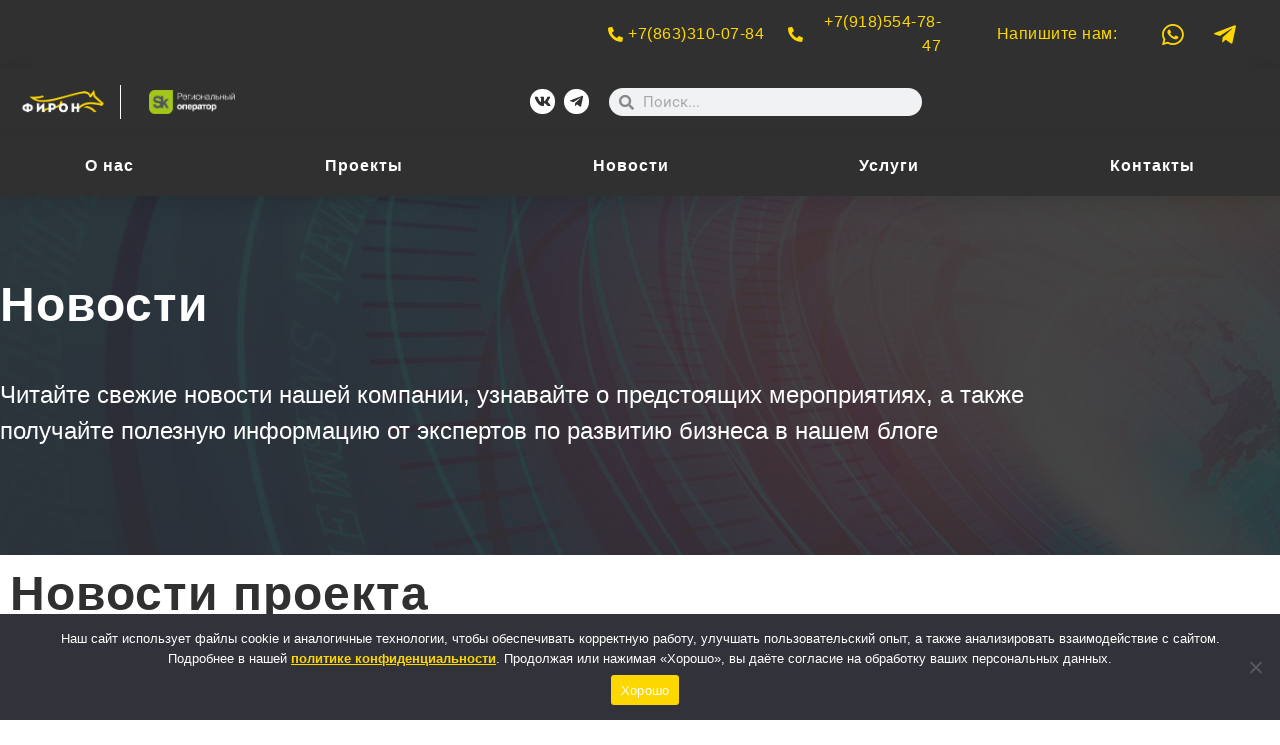

--- FILE ---
content_type: text/html; charset=UTF-8
request_url: https://firon.org/category/novosti/page/2/
body_size: 42339
content:
<!DOCTYPE html>
<html lang="ru-RU">
<head>
	<meta charset="UTF-8">
	<meta name="viewport" content="width=device-width, initial-scale=1.0, viewport-fit=cover" />		<meta name='robots' content='index, follow, max-image-preview:large, max-snippet:-1, max-video-preview:-1' />

	<!-- This site is optimized with the Yoast SEO plugin v26.8 - https://yoast.com/product/yoast-seo-wordpress/ -->
	<title>Новости Archives - Страница 2 из 23 - Фирон</title>
	<link rel="canonical" href="https://firon.org/category/novosti/page/2/" />
	<link rel="prev" href="https://firon.org/category/novosti/" />
	<link rel="next" href="https://firon.org/category/novosti/page/3/" />
	<meta property="og:locale" content="ru_RU" />
	<meta property="og:type" content="article" />
	<meta property="og:title" content="Новости Archives - Страница 2 из 23 - Фирон" />
	<meta property="og:url" content="https://firon.org/category/novosti/" />
	<meta property="og:site_name" content="Фирон" />
	<meta name="twitter:card" content="summary_large_image" />
	<script type="application/ld+json" class="yoast-schema-graph">{"@context":"https://schema.org","@graph":[{"@type":"CollectionPage","@id":"https://firon.org/category/novosti/","url":"https://firon.org/category/novosti/page/2/","name":"Новости Archives - Страница 2 из 23 - Фирон","isPartOf":{"@id":"https://firon.org/#website"},"primaryImageOfPage":{"@id":"https://firon.org/category/novosti/page/2/#primaryimage"},"image":{"@id":"https://firon.org/category/novosti/page/2/#primaryimage"},"thumbnailUrl":"https://firon.org/wp-content/uploads/2025/05/photo_2025-05-09_13-59-16.webp","breadcrumb":{"@id":"https://firon.org/category/novosti/page/2/#breadcrumb"},"inLanguage":"ru-RU"},{"@type":"ImageObject","inLanguage":"ru-RU","@id":"https://firon.org/category/novosti/page/2/#primaryimage","url":"https://firon.org/wp-content/uploads/2025/05/photo_2025-05-09_13-59-16.webp","contentUrl":"https://firon.org/wp-content/uploads/2025/05/photo_2025-05-09_13-59-16.webp","width":1029,"height":1280},{"@type":"BreadcrumbList","@id":"https://firon.org/category/novosti/page/2/#breadcrumb","itemListElement":[{"@type":"ListItem","position":1,"name":"Home","item":"https://firon.org/"},{"@type":"ListItem","position":2,"name":"Новости"}]},{"@type":"WebSite","@id":"https://firon.org/#website","url":"https://firon.org/","name":"Фирон","description":"Firon.org — поддержка инновационных бизнес-проектов и развитие технологического предпринимательства Юга РФ. Поможем вашему проекту стать бизнесом!","publisher":{"@id":"https://firon.org/#organization"},"potentialAction":[{"@type":"SearchAction","target":{"@type":"EntryPoint","urlTemplate":"https://firon.org/?s={search_term_string}"},"query-input":{"@type":"PropertyValueSpecification","valueRequired":true,"valueName":"search_term_string"}}],"inLanguage":"ru-RU"},{"@type":"Organization","@id":"https://firon.org/#organization","name":"Фирон","alternateName":"Фирон","url":"https://firon.org/","logo":{"@type":"ImageObject","inLanguage":"ru-RU","@id":"https://firon.org/#/schema/logo/image/","url":"https://firon.org/wp-content/uploads/2022/07/firon-logo.webp","contentUrl":"https://firon.org/wp-content/uploads/2022/07/firon-logo.webp","width":1024,"height":480,"caption":"Фирон"},"image":{"@id":"https://firon.org/#/schema/logo/image/"},"sameAs":["https://t.me/firon_rnd","https://vk.com/firon_rnd"]}]}</script>
	<!-- / Yoast SEO plugin. -->


<link rel='dns-prefetch' href='//fonts.googleapis.com' />
<link rel="alternate" type="application/rss+xml" title="Фирон &raquo; Лента" href="https://firon.org/feed/" />
<link rel="alternate" type="application/rss+xml" title="Фирон &raquo; Лента комментариев" href="https://firon.org/comments/feed/" />
<link rel="alternate" type="application/rss+xml" title="Фирон &raquo; Лента рубрики Новости" href="https://firon.org/category/novosti/feed/" />
<style id='wp-img-auto-sizes-contain-inline-css' type='text/css'>
img:is([sizes=auto i],[sizes^="auto," i]){contain-intrinsic-size:3000px 1500px}
/*# sourceURL=wp-img-auto-sizes-contain-inline-css */
</style>
<style id='wp-emoji-styles-inline-css' type='text/css'>

	img.wp-smiley, img.emoji {
		display: inline !important;
		border: none !important;
		box-shadow: none !important;
		height: 1em !important;
		width: 1em !important;
		margin: 0 0.07em !important;
		vertical-align: -0.1em !important;
		background: none !important;
		padding: 0 !important;
	}
/*# sourceURL=wp-emoji-styles-inline-css */
</style>
<link rel='stylesheet' id='wp-block-library-css' href='https://firon.org/wp-includes/css/dist/block-library/style.min.css?ver=6.9' type='text/css' media='all' />
<style id='classic-theme-styles-inline-css' type='text/css'>
/*! This file is auto-generated */
.wp-block-button__link{color:#fff;background-color:#32373c;border-radius:9999px;box-shadow:none;text-decoration:none;padding:calc(.667em + 2px) calc(1.333em + 2px);font-size:1.125em}.wp-block-file__button{background:#32373c;color:#fff;text-decoration:none}
/*# sourceURL=/wp-includes/css/classic-themes.min.css */
</style>
<style id='safe-svg-svg-icon-style-inline-css' type='text/css'>
.safe-svg-cover{text-align:center}.safe-svg-cover .safe-svg-inside{display:inline-block;max-width:100%}.safe-svg-cover svg{fill:currentColor;height:100%;max-height:100%;max-width:100%;width:100%}

/*# sourceURL=https://firon.org/wp-content/plugins/safe-svg/dist/safe-svg-block-frontend.css */
</style>
<style id='global-styles-inline-css' type='text/css'>
:root{--wp--preset--aspect-ratio--square: 1;--wp--preset--aspect-ratio--4-3: 4/3;--wp--preset--aspect-ratio--3-4: 3/4;--wp--preset--aspect-ratio--3-2: 3/2;--wp--preset--aspect-ratio--2-3: 2/3;--wp--preset--aspect-ratio--16-9: 16/9;--wp--preset--aspect-ratio--9-16: 9/16;--wp--preset--color--black: #000000;--wp--preset--color--cyan-bluish-gray: #abb8c3;--wp--preset--color--white: #ffffff;--wp--preset--color--pale-pink: #f78da7;--wp--preset--color--vivid-red: #cf2e2e;--wp--preset--color--luminous-vivid-orange: #ff6900;--wp--preset--color--luminous-vivid-amber: #fcb900;--wp--preset--color--light-green-cyan: #7bdcb5;--wp--preset--color--vivid-green-cyan: #00d084;--wp--preset--color--pale-cyan-blue: #8ed1fc;--wp--preset--color--vivid-cyan-blue: #0693e3;--wp--preset--color--vivid-purple: #9b51e0;--wp--preset--gradient--vivid-cyan-blue-to-vivid-purple: linear-gradient(135deg,rgb(6,147,227) 0%,rgb(155,81,224) 100%);--wp--preset--gradient--light-green-cyan-to-vivid-green-cyan: linear-gradient(135deg,rgb(122,220,180) 0%,rgb(0,208,130) 100%);--wp--preset--gradient--luminous-vivid-amber-to-luminous-vivid-orange: linear-gradient(135deg,rgb(252,185,0) 0%,rgb(255,105,0) 100%);--wp--preset--gradient--luminous-vivid-orange-to-vivid-red: linear-gradient(135deg,rgb(255,105,0) 0%,rgb(207,46,46) 100%);--wp--preset--gradient--very-light-gray-to-cyan-bluish-gray: linear-gradient(135deg,rgb(238,238,238) 0%,rgb(169,184,195) 100%);--wp--preset--gradient--cool-to-warm-spectrum: linear-gradient(135deg,rgb(74,234,220) 0%,rgb(151,120,209) 20%,rgb(207,42,186) 40%,rgb(238,44,130) 60%,rgb(251,105,98) 80%,rgb(254,248,76) 100%);--wp--preset--gradient--blush-light-purple: linear-gradient(135deg,rgb(255,206,236) 0%,rgb(152,150,240) 100%);--wp--preset--gradient--blush-bordeaux: linear-gradient(135deg,rgb(254,205,165) 0%,rgb(254,45,45) 50%,rgb(107,0,62) 100%);--wp--preset--gradient--luminous-dusk: linear-gradient(135deg,rgb(255,203,112) 0%,rgb(199,81,192) 50%,rgb(65,88,208) 100%);--wp--preset--gradient--pale-ocean: linear-gradient(135deg,rgb(255,245,203) 0%,rgb(182,227,212) 50%,rgb(51,167,181) 100%);--wp--preset--gradient--electric-grass: linear-gradient(135deg,rgb(202,248,128) 0%,rgb(113,206,126) 100%);--wp--preset--gradient--midnight: linear-gradient(135deg,rgb(2,3,129) 0%,rgb(40,116,252) 100%);--wp--preset--font-size--small: 13px;--wp--preset--font-size--medium: 20px;--wp--preset--font-size--large: 36px;--wp--preset--font-size--x-large: 42px;--wp--preset--spacing--20: 0.44rem;--wp--preset--spacing--30: 0.67rem;--wp--preset--spacing--40: 1rem;--wp--preset--spacing--50: 1.5rem;--wp--preset--spacing--60: 2.25rem;--wp--preset--spacing--70: 3.38rem;--wp--preset--spacing--80: 5.06rem;--wp--preset--shadow--natural: 6px 6px 9px rgba(0, 0, 0, 0.2);--wp--preset--shadow--deep: 12px 12px 50px rgba(0, 0, 0, 0.4);--wp--preset--shadow--sharp: 6px 6px 0px rgba(0, 0, 0, 0.2);--wp--preset--shadow--outlined: 6px 6px 0px -3px rgb(255, 255, 255), 6px 6px rgb(0, 0, 0);--wp--preset--shadow--crisp: 6px 6px 0px rgb(0, 0, 0);}:where(.is-layout-flex){gap: 0.5em;}:where(.is-layout-grid){gap: 0.5em;}body .is-layout-flex{display: flex;}.is-layout-flex{flex-wrap: wrap;align-items: center;}.is-layout-flex > :is(*, div){margin: 0;}body .is-layout-grid{display: grid;}.is-layout-grid > :is(*, div){margin: 0;}:where(.wp-block-columns.is-layout-flex){gap: 2em;}:where(.wp-block-columns.is-layout-grid){gap: 2em;}:where(.wp-block-post-template.is-layout-flex){gap: 1.25em;}:where(.wp-block-post-template.is-layout-grid){gap: 1.25em;}.has-black-color{color: var(--wp--preset--color--black) !important;}.has-cyan-bluish-gray-color{color: var(--wp--preset--color--cyan-bluish-gray) !important;}.has-white-color{color: var(--wp--preset--color--white) !important;}.has-pale-pink-color{color: var(--wp--preset--color--pale-pink) !important;}.has-vivid-red-color{color: var(--wp--preset--color--vivid-red) !important;}.has-luminous-vivid-orange-color{color: var(--wp--preset--color--luminous-vivid-orange) !important;}.has-luminous-vivid-amber-color{color: var(--wp--preset--color--luminous-vivid-amber) !important;}.has-light-green-cyan-color{color: var(--wp--preset--color--light-green-cyan) !important;}.has-vivid-green-cyan-color{color: var(--wp--preset--color--vivid-green-cyan) !important;}.has-pale-cyan-blue-color{color: var(--wp--preset--color--pale-cyan-blue) !important;}.has-vivid-cyan-blue-color{color: var(--wp--preset--color--vivid-cyan-blue) !important;}.has-vivid-purple-color{color: var(--wp--preset--color--vivid-purple) !important;}.has-black-background-color{background-color: var(--wp--preset--color--black) !important;}.has-cyan-bluish-gray-background-color{background-color: var(--wp--preset--color--cyan-bluish-gray) !important;}.has-white-background-color{background-color: var(--wp--preset--color--white) !important;}.has-pale-pink-background-color{background-color: var(--wp--preset--color--pale-pink) !important;}.has-vivid-red-background-color{background-color: var(--wp--preset--color--vivid-red) !important;}.has-luminous-vivid-orange-background-color{background-color: var(--wp--preset--color--luminous-vivid-orange) !important;}.has-luminous-vivid-amber-background-color{background-color: var(--wp--preset--color--luminous-vivid-amber) !important;}.has-light-green-cyan-background-color{background-color: var(--wp--preset--color--light-green-cyan) !important;}.has-vivid-green-cyan-background-color{background-color: var(--wp--preset--color--vivid-green-cyan) !important;}.has-pale-cyan-blue-background-color{background-color: var(--wp--preset--color--pale-cyan-blue) !important;}.has-vivid-cyan-blue-background-color{background-color: var(--wp--preset--color--vivid-cyan-blue) !important;}.has-vivid-purple-background-color{background-color: var(--wp--preset--color--vivid-purple) !important;}.has-black-border-color{border-color: var(--wp--preset--color--black) !important;}.has-cyan-bluish-gray-border-color{border-color: var(--wp--preset--color--cyan-bluish-gray) !important;}.has-white-border-color{border-color: var(--wp--preset--color--white) !important;}.has-pale-pink-border-color{border-color: var(--wp--preset--color--pale-pink) !important;}.has-vivid-red-border-color{border-color: var(--wp--preset--color--vivid-red) !important;}.has-luminous-vivid-orange-border-color{border-color: var(--wp--preset--color--luminous-vivid-orange) !important;}.has-luminous-vivid-amber-border-color{border-color: var(--wp--preset--color--luminous-vivid-amber) !important;}.has-light-green-cyan-border-color{border-color: var(--wp--preset--color--light-green-cyan) !important;}.has-vivid-green-cyan-border-color{border-color: var(--wp--preset--color--vivid-green-cyan) !important;}.has-pale-cyan-blue-border-color{border-color: var(--wp--preset--color--pale-cyan-blue) !important;}.has-vivid-cyan-blue-border-color{border-color: var(--wp--preset--color--vivid-cyan-blue) !important;}.has-vivid-purple-border-color{border-color: var(--wp--preset--color--vivid-purple) !important;}.has-vivid-cyan-blue-to-vivid-purple-gradient-background{background: var(--wp--preset--gradient--vivid-cyan-blue-to-vivid-purple) !important;}.has-light-green-cyan-to-vivid-green-cyan-gradient-background{background: var(--wp--preset--gradient--light-green-cyan-to-vivid-green-cyan) !important;}.has-luminous-vivid-amber-to-luminous-vivid-orange-gradient-background{background: var(--wp--preset--gradient--luminous-vivid-amber-to-luminous-vivid-orange) !important;}.has-luminous-vivid-orange-to-vivid-red-gradient-background{background: var(--wp--preset--gradient--luminous-vivid-orange-to-vivid-red) !important;}.has-very-light-gray-to-cyan-bluish-gray-gradient-background{background: var(--wp--preset--gradient--very-light-gray-to-cyan-bluish-gray) !important;}.has-cool-to-warm-spectrum-gradient-background{background: var(--wp--preset--gradient--cool-to-warm-spectrum) !important;}.has-blush-light-purple-gradient-background{background: var(--wp--preset--gradient--blush-light-purple) !important;}.has-blush-bordeaux-gradient-background{background: var(--wp--preset--gradient--blush-bordeaux) !important;}.has-luminous-dusk-gradient-background{background: var(--wp--preset--gradient--luminous-dusk) !important;}.has-pale-ocean-gradient-background{background: var(--wp--preset--gradient--pale-ocean) !important;}.has-electric-grass-gradient-background{background: var(--wp--preset--gradient--electric-grass) !important;}.has-midnight-gradient-background{background: var(--wp--preset--gradient--midnight) !important;}.has-small-font-size{font-size: var(--wp--preset--font-size--small) !important;}.has-medium-font-size{font-size: var(--wp--preset--font-size--medium) !important;}.has-large-font-size{font-size: var(--wp--preset--font-size--large) !important;}.has-x-large-font-size{font-size: var(--wp--preset--font-size--x-large) !important;}
:where(.wp-block-post-template.is-layout-flex){gap: 1.25em;}:where(.wp-block-post-template.is-layout-grid){gap: 1.25em;}
:where(.wp-block-term-template.is-layout-flex){gap: 1.25em;}:where(.wp-block-term-template.is-layout-grid){gap: 1.25em;}
:where(.wp-block-columns.is-layout-flex){gap: 2em;}:where(.wp-block-columns.is-layout-grid){gap: 2em;}
:root :where(.wp-block-pullquote){font-size: 1.5em;line-height: 1.6;}
/*# sourceURL=global-styles-inline-css */
</style>
<link rel='stylesheet' id='cookie-notice-front-css' href='https://firon.org/wp-content/plugins/cookie-notice/css/front.min.css?ver=2.5.11' type='text/css' media='all' />
<link rel='stylesheet' id='firon-style-css' href='https://firon.org/wp-content/themes/firon/style.css?ver=6.9' type='text/css' media='all' />
<link rel='stylesheet' id='material-icons-css' href='//fonts.googleapis.com/icon?family=Material+Icons&#038;ver=6.9' type='text/css' media='all' />
<link rel='stylesheet' id='elementor-frontend-css' href='https://firon.org/wp-content/uploads/elementor/css/custom-frontend.min.css?ver=1769734179' type='text/css' media='all' />
<style id='elementor-frontend-inline-css' type='text/css'>
.elementor-kit-2032{--e-global-color-primary:#303030;--e-global-color-secondary:#54595F;--e-global-color-text:#7A7A7A;--e-global-color-accent:#61CE70;--e-global-color-dda4f05:#FCD700;--e-global-typography-primary-font-family:"Roboto";--e-global-typography-primary-font-weight:600;--e-global-typography-secondary-font-family:"Roboto Slab";--e-global-typography-secondary-font-weight:400;--e-global-typography-text-font-family:"Roboto";--e-global-typography-text-font-weight:400;--e-global-typography-accent-font-family:"Roboto";--e-global-typography-accent-font-weight:500;--e-global-typography-ff29ad2-font-family:"Tahoma";--e-global-typography-ff29ad2-font-size:16px;--e-global-typography-ff29ad2-line-height:1.5em;--e-global-typography-ff29ad2-letter-spacing:0.5px;--e-global-typography-58178d5-font-family:"Helvetica";--e-global-typography-58178d5-font-size:48px;--e-global-typography-58178d5-font-weight:600;--e-global-typography-58178d5-line-height:1.2em;--e-global-typography-58178d5-letter-spacing:1px;--e-global-typography-9145758-font-family:"Helvetica";--e-global-typography-9145758-font-size:42px;--e-global-typography-9145758-font-weight:600;--e-global-typography-9145758-line-height:1.2em;--e-global-typography-9145758-letter-spacing:1px;--e-global-typography-109e0c9-font-family:"Helvetica";--e-global-typography-109e0c9-font-size:36px;--e-global-typography-109e0c9-font-weight:600;--e-global-typography-109e0c9-line-height:1.2em;--e-global-typography-109e0c9-letter-spacing:1px;--e-global-typography-97e2fc2-font-family:"Helvetica";--e-global-typography-97e2fc2-font-size:30px;--e-global-typography-97e2fc2-font-weight:600;--e-global-typography-97e2fc2-line-height:1.2em;--e-global-typography-97e2fc2-letter-spacing:1px;}.elementor-kit-2032 e-page-transition{background-color:#FFBC7D;}.elementor-section.elementor-section-boxed > .elementor-container{max-width:1140px;}.e-con{--container-max-width:1140px;}.elementor-widget:not(:last-child){margin-block-end:20px;}.elementor-element{--widgets-spacing:20px 20px;--widgets-spacing-row:20px;--widgets-spacing-column:20px;}{}h1.entry-title{display:var(--page-title-display);}@media(max-width:1024px){.elementor-section.elementor-section-boxed > .elementor-container{max-width:1024px;}.e-con{--container-max-width:1024px;}}@media(max-width:767px){.elementor-section.elementor-section-boxed > .elementor-container{max-width:767px;}.e-con{--container-max-width:767px;}}
.elementor-16643 .elementor-element.elementor-element-4c5f491{--display:flex;}.elementor-16643 .elementor-element.elementor-element-166e0eb{--display:flex;--padding-top:10%;--padding-bottom:10%;--padding-left:10%;--padding-right:10%;}.elementor-widget-heading .elementor-heading-title{font-family:var( --e-global-typography-primary-font-family ), Sans-serif;font-weight:var( --e-global-typography-primary-font-weight );color:var( --e-global-color-primary );}.elementor-16643 .elementor-element.elementor-element-55f9330{text-align:start;}.elementor-16643 .elementor-element.elementor-element-55f9330 .elementor-heading-title{font-family:"Tahoma", Sans-serif;font-size:18px;font-weight:300;line-height:1em;letter-spacing:1px;color:#fcd700;}.elementor-widget-text-editor{font-family:var( --e-global-typography-text-font-family ), Sans-serif;font-weight:var( --e-global-typography-text-font-weight );color:var( --e-global-color-text );}.elementor-widget-text-editor.elementor-drop-cap-view-stacked .elementor-drop-cap{background-color:var( --e-global-color-primary );}.elementor-widget-text-editor.elementor-drop-cap-view-framed .elementor-drop-cap, .elementor-widget-text-editor.elementor-drop-cap-view-default .elementor-drop-cap{color:var( --e-global-color-primary );border-color:var( --e-global-color-primary );}.elementor-16643 .elementor-element.elementor-element-414f083{columns:1;}.elementor-widget-button .elementor-button{background-color:var( --e-global-color-accent );font-family:var( --e-global-typography-accent-font-family ), Sans-serif;font-weight:var( --e-global-typography-accent-font-weight );}.elementor-16643 .elementor-element.elementor-element-3bb6a86 .elementor-button{background-color:#FCD700;fill:#303030;color:#303030;}#elementor-popup-modal-16643{background-color:rgba(0,0,0,.8);justify-content:center;align-items:center;pointer-events:all;}#elementor-popup-modal-16643 .dialog-message{width:640px;height:auto;}#elementor-popup-modal-16643 .dialog-close-button{display:flex;}#elementor-popup-modal-16643 .dialog-widget-content{box-shadow:2px 8px 23px 3px rgba(0,0,0,0.2);}@media(max-width:1024px){.elementor-16643 .elementor-element.elementor-element-55f9330{text-align:start;}}@media(max-width:767px){.elementor-16643 .elementor-element.elementor-element-55f9330{text-align:center;}.elementor-16643 .elementor-element.elementor-element-55f9330 .elementor-heading-title{font-size:16px;}}
.elementor-15183 .elementor-element.elementor-element-4c5f491{--display:flex;}.elementor-15183 .elementor-element.elementor-element-4c5f491.e-con{--flex-grow:0;--flex-shrink:0;}.elementor-15183 .elementor-element.elementor-element-166e0eb{--display:flex;--padding-top:10%;--padding-bottom:10%;--padding-left:10%;--padding-right:10%;}.elementor-widget-form .elementor-field-group > label, .elementor-widget-form .elementor-field-subgroup label{color:var( --e-global-color-text );}.elementor-widget-form .elementor-field-group > label{font-family:var( --e-global-typography-text-font-family ), Sans-serif;font-weight:var( --e-global-typography-text-font-weight );}.elementor-widget-form .elementor-field-type-html{color:var( --e-global-color-text );font-family:var( --e-global-typography-text-font-family ), Sans-serif;font-weight:var( --e-global-typography-text-font-weight );}.elementor-widget-form .elementor-field-group .elementor-field{color:var( --e-global-color-text );}.elementor-widget-form .elementor-field-group .elementor-field, .elementor-widget-form .elementor-field-subgroup label{font-family:var( --e-global-typography-text-font-family ), Sans-serif;font-weight:var( --e-global-typography-text-font-weight );}.elementor-widget-form .elementor-button{font-family:var( --e-global-typography-accent-font-family ), Sans-serif;font-weight:var( --e-global-typography-accent-font-weight );}.elementor-widget-form .e-form__buttons__wrapper__button-next{background-color:var( --e-global-color-accent );}.elementor-widget-form .elementor-button[type="submit"]{background-color:var( --e-global-color-accent );}.elementor-widget-form .e-form__buttons__wrapper__button-previous{background-color:var( --e-global-color-accent );}.elementor-widget-form .elementor-message{font-family:var( --e-global-typography-text-font-family ), Sans-serif;font-weight:var( --e-global-typography-text-font-weight );}.elementor-widget-form .e-form__indicators__indicator, .elementor-widget-form .e-form__indicators__indicator__label{font-family:var( --e-global-typography-accent-font-family ), Sans-serif;font-weight:var( --e-global-typography-accent-font-weight );}.elementor-widget-form{--e-form-steps-indicator-inactive-primary-color:var( --e-global-color-text );--e-form-steps-indicator-active-primary-color:var( --e-global-color-accent );--e-form-steps-indicator-completed-primary-color:var( --e-global-color-accent );--e-form-steps-indicator-progress-color:var( --e-global-color-accent );--e-form-steps-indicator-progress-background-color:var( --e-global-color-text );--e-form-steps-indicator-progress-meter-color:var( --e-global-color-text );}.elementor-widget-form .e-form__indicators__indicator__progress__meter{font-family:var( --e-global-typography-accent-font-family ), Sans-serif;font-weight:var( --e-global-typography-accent-font-weight );}.elementor-15183 .elementor-element.elementor-element-1b824c2.elementor-element{--flex-grow:0;--flex-shrink:0;}.elementor-15183 .elementor-element.elementor-element-1b824c2 .elementor-field-group{padding-right:calc( 10px/2 );padding-left:calc( 10px/2 );margin-bottom:15px;}.elementor-15183 .elementor-element.elementor-element-1b824c2 .elementor-form-fields-wrapper{margin-left:calc( -10px/2 );margin-right:calc( -10px/2 );margin-bottom:-15px;}.elementor-15183 .elementor-element.elementor-element-1b824c2 .elementor-field-group.recaptcha_v3-bottomleft, .elementor-15183 .elementor-element.elementor-element-1b824c2 .elementor-field-group.recaptcha_v3-bottomright{margin-bottom:0;}body.rtl .elementor-15183 .elementor-element.elementor-element-1b824c2 .elementor-labels-inline .elementor-field-group > label{padding-left:0px;}body:not(.rtl) .elementor-15183 .elementor-element.elementor-element-1b824c2 .elementor-labels-inline .elementor-field-group > label{padding-right:0px;}body .elementor-15183 .elementor-element.elementor-element-1b824c2 .elementor-labels-above .elementor-field-group > label{padding-bottom:0px;}.elementor-15183 .elementor-element.elementor-element-1b824c2 .elementor-field-type-html{padding-bottom:0px;}.elementor-15183 .elementor-element.elementor-element-1b824c2 .elementor-field-group .elementor-field{color:#54595f;}.elementor-15183 .elementor-element.elementor-element-1b824c2 .elementor-field-group .elementor-field, .elementor-15183 .elementor-element.elementor-element-1b824c2 .elementor-field-subgroup label{font-family:"Tahoma", Sans-serif;font-size:15px;letter-spacing:0.5px;}.elementor-15183 .elementor-element.elementor-element-1b824c2 .elementor-field-group .elementor-field:not(.elementor-select-wrapper){background-color:#fafafa;border-width:0px 0px 0px 0px;border-radius:5px 5px 5px 5px;}.elementor-15183 .elementor-element.elementor-element-1b824c2 .elementor-field-group .elementor-select-wrapper select{background-color:#fafafa;border-width:0px 0px 0px 0px;border-radius:5px 5px 5px 5px;}.elementor-15183 .elementor-element.elementor-element-1b824c2 .elementor-button{font-family:"Helvetica", Sans-serif;font-size:16px;border-radius:30px 30px 30px 30px;}.elementor-15183 .elementor-element.elementor-element-1b824c2 .e-form__buttons__wrapper__button-next{background-color:#fcd700;color:#303030;}.elementor-15183 .elementor-element.elementor-element-1b824c2 .elementor-button[type="submit"]{background-color:#fcd700;color:#303030;}.elementor-15183 .elementor-element.elementor-element-1b824c2 .elementor-button[type="submit"] svg *{fill:#303030;}.elementor-15183 .elementor-element.elementor-element-1b824c2 .e-form__buttons__wrapper__button-previous{color:#ffffff;}.elementor-15183 .elementor-element.elementor-element-1b824c2 .e-form__buttons__wrapper__button-next:hover{background-color:var( --e-global-color-primary );color:var( --e-global-color-dda4f05 );}.elementor-15183 .elementor-element.elementor-element-1b824c2 .elementor-button[type="submit"]:hover{background-color:var( --e-global-color-primary );color:var( --e-global-color-dda4f05 );}.elementor-15183 .elementor-element.elementor-element-1b824c2 .elementor-button[type="submit"]:hover svg *{fill:var( --e-global-color-dda4f05 );}.elementor-15183 .elementor-element.elementor-element-1b824c2 .e-form__buttons__wrapper__button-previous:hover{color:#ffffff;}.elementor-15183 .elementor-element.elementor-element-1b824c2 .elementor-message{font-family:"Roboto", Sans-serif;font-size:16px;font-weight:400;}.elementor-15183 .elementor-element.elementor-element-1b824c2 .elementor-message.elementor-message-success{color:#3EB91D;}.elementor-15183 .elementor-element.elementor-element-1b824c2 .elementor-message.elementor-message-danger{color:#FF0000;}.elementor-15183 .elementor-element.elementor-element-1b824c2 .elementor-message.elementor-help-inline{color:var( --e-global-color-dda4f05 );}.elementor-15183 .elementor-element.elementor-element-1b824c2{--e-form-steps-indicators-spacing:20px;--e-form-steps-indicator-padding:30px;--e-form-steps-indicator-inactive-secondary-color:#ffffff;--e-form-steps-indicator-active-secondary-color:#ffffff;--e-form-steps-indicator-completed-secondary-color:#ffffff;--e-form-steps-divider-width:1px;--e-form-steps-divider-gap:10px;}#elementor-popup-modal-15183{background-color:rgba(0,0,0,.8);justify-content:center;align-items:center;pointer-events:all;}#elementor-popup-modal-15183 .dialog-message{width:640px;height:auto;}#elementor-popup-modal-15183 .dialog-close-button{display:flex;}#elementor-popup-modal-15183 .dialog-widget-content{box-shadow:2px 8px 23px 3px rgba(0,0,0,0.2);}@media(max-width:1366px){.elementor-15183 .elementor-element.elementor-element-1b824c2{width:var( --container-widget-width, 519px );max-width:519px;--container-widget-width:519px;--container-widget-flex-grow:0;}}@media(max-width:1366px) and (min-width:768px){.elementor-15183 .elementor-element.elementor-element-4c5f491{--width:696px;}}
.elementor-13946 .elementor-element.elementor-element-4c5f491{--display:flex;}.elementor-13946 .elementor-element.elementor-element-166e0eb{--display:flex;--padding-top:10%;--padding-bottom:10%;--padding-left:10%;--padding-right:10%;}.elementor-widget-heading .elementor-heading-title{font-family:var( --e-global-typography-primary-font-family ), Sans-serif;font-weight:var( --e-global-typography-primary-font-weight );color:var( --e-global-color-primary );}.elementor-13946 .elementor-element.elementor-element-55f9330{text-align:start;}.elementor-13946 .elementor-element.elementor-element-55f9330 .elementor-heading-title{font-family:"Tahoma", Sans-serif;font-size:18px;font-weight:300;line-height:1em;letter-spacing:1px;color:#fcd700;}.elementor-13946 .elementor-element.elementor-element-bc5d15d > .elementor-widget-container{margin:-3% 0% 0% 0%;}.elementor-13946 .elementor-element.elementor-element-bc5d15d{text-align:start;}.elementor-13946 .elementor-element.elementor-element-bc5d15d .elementor-heading-title{font-family:"Helvetica", Sans-serif;font-size:35px;font-weight:700;line-height:1.2em;color:#303030;}.elementor-widget-form .elementor-field-group > label, .elementor-widget-form .elementor-field-subgroup label{color:var( --e-global-color-text );}.elementor-widget-form .elementor-field-group > label{font-family:var( --e-global-typography-text-font-family ), Sans-serif;font-weight:var( --e-global-typography-text-font-weight );}.elementor-widget-form .elementor-field-type-html{color:var( --e-global-color-text );font-family:var( --e-global-typography-text-font-family ), Sans-serif;font-weight:var( --e-global-typography-text-font-weight );}.elementor-widget-form .elementor-field-group .elementor-field{color:var( --e-global-color-text );}.elementor-widget-form .elementor-field-group .elementor-field, .elementor-widget-form .elementor-field-subgroup label{font-family:var( --e-global-typography-text-font-family ), Sans-serif;font-weight:var( --e-global-typography-text-font-weight );}.elementor-widget-form .elementor-button{font-family:var( --e-global-typography-accent-font-family ), Sans-serif;font-weight:var( --e-global-typography-accent-font-weight );}.elementor-widget-form .e-form__buttons__wrapper__button-next{background-color:var( --e-global-color-accent );}.elementor-widget-form .elementor-button[type="submit"]{background-color:var( --e-global-color-accent );}.elementor-widget-form .e-form__buttons__wrapper__button-previous{background-color:var( --e-global-color-accent );}.elementor-widget-form .elementor-message{font-family:var( --e-global-typography-text-font-family ), Sans-serif;font-weight:var( --e-global-typography-text-font-weight );}.elementor-widget-form .e-form__indicators__indicator, .elementor-widget-form .e-form__indicators__indicator__label{font-family:var( --e-global-typography-accent-font-family ), Sans-serif;font-weight:var( --e-global-typography-accent-font-weight );}.elementor-widget-form{--e-form-steps-indicator-inactive-primary-color:var( --e-global-color-text );--e-form-steps-indicator-active-primary-color:var( --e-global-color-accent );--e-form-steps-indicator-completed-primary-color:var( --e-global-color-accent );--e-form-steps-indicator-progress-color:var( --e-global-color-accent );--e-form-steps-indicator-progress-background-color:var( --e-global-color-text );--e-form-steps-indicator-progress-meter-color:var( --e-global-color-text );}.elementor-widget-form .e-form__indicators__indicator__progress__meter{font-family:var( --e-global-typography-accent-font-family ), Sans-serif;font-weight:var( --e-global-typography-accent-font-weight );}.elementor-13946 .elementor-element.elementor-element-1b824c2 .elementor-field-group{padding-right:calc( 10px/2 );padding-left:calc( 10px/2 );margin-bottom:15px;}.elementor-13946 .elementor-element.elementor-element-1b824c2 .elementor-form-fields-wrapper{margin-left:calc( -10px/2 );margin-right:calc( -10px/2 );margin-bottom:-15px;}.elementor-13946 .elementor-element.elementor-element-1b824c2 .elementor-field-group.recaptcha_v3-bottomleft, .elementor-13946 .elementor-element.elementor-element-1b824c2 .elementor-field-group.recaptcha_v3-bottomright{margin-bottom:0;}body.rtl .elementor-13946 .elementor-element.elementor-element-1b824c2 .elementor-labels-inline .elementor-field-group > label{padding-left:0px;}body:not(.rtl) .elementor-13946 .elementor-element.elementor-element-1b824c2 .elementor-labels-inline .elementor-field-group > label{padding-right:0px;}body .elementor-13946 .elementor-element.elementor-element-1b824c2 .elementor-labels-above .elementor-field-group > label{padding-bottom:0px;}.elementor-13946 .elementor-element.elementor-element-1b824c2 .elementor-field-type-html{padding-bottom:0px;}.elementor-13946 .elementor-element.elementor-element-1b824c2 .elementor-field-group .elementor-field{color:#54595f;}.elementor-13946 .elementor-element.elementor-element-1b824c2 .elementor-field-group .elementor-field, .elementor-13946 .elementor-element.elementor-element-1b824c2 .elementor-field-subgroup label{font-family:"Tahoma", Sans-serif;font-size:15px;letter-spacing:0.5px;}.elementor-13946 .elementor-element.elementor-element-1b824c2 .elementor-field-group .elementor-field:not(.elementor-select-wrapper){background-color:#fafafa;border-width:0px 0px 0px 0px;border-radius:5px 5px 5px 5px;}.elementor-13946 .elementor-element.elementor-element-1b824c2 .elementor-field-group .elementor-select-wrapper select{background-color:#fafafa;border-width:0px 0px 0px 0px;border-radius:5px 5px 5px 5px;}.elementor-13946 .elementor-element.elementor-element-1b824c2 .elementor-button{font-family:"Helvetica", Sans-serif;font-size:16px;border-radius:30px 30px 30px 30px;}.elementor-13946 .elementor-element.elementor-element-1b824c2 .e-form__buttons__wrapper__button-next{background-color:#fcd700;color:#303030;}.elementor-13946 .elementor-element.elementor-element-1b824c2 .elementor-button[type="submit"]{background-color:#fcd700;color:#303030;}.elementor-13946 .elementor-element.elementor-element-1b824c2 .elementor-button[type="submit"] svg *{fill:#303030;}.elementor-13946 .elementor-element.elementor-element-1b824c2 .e-form__buttons__wrapper__button-previous{color:#ffffff;}.elementor-13946 .elementor-element.elementor-element-1b824c2 .e-form__buttons__wrapper__button-next:hover{background-color:var( --e-global-color-primary );color:var( --e-global-color-dda4f05 );}.elementor-13946 .elementor-element.elementor-element-1b824c2 .elementor-button[type="submit"]:hover{background-color:var( --e-global-color-primary );color:var( --e-global-color-dda4f05 );}.elementor-13946 .elementor-element.elementor-element-1b824c2 .elementor-button[type="submit"]:hover svg *{fill:var( --e-global-color-dda4f05 );}.elementor-13946 .elementor-element.elementor-element-1b824c2 .e-form__buttons__wrapper__button-previous:hover{color:#ffffff;}.elementor-13946 .elementor-element.elementor-element-1b824c2 .elementor-message{font-family:"Roboto", Sans-serif;font-size:16px;font-weight:400;}.elementor-13946 .elementor-element.elementor-element-1b824c2 .elementor-message.elementor-message-success{color:#3EB91D;}.elementor-13946 .elementor-element.elementor-element-1b824c2 .elementor-message.elementor-message-danger{color:#FF0000;}.elementor-13946 .elementor-element.elementor-element-1b824c2 .elementor-message.elementor-help-inline{color:var( --e-global-color-dda4f05 );}.elementor-13946 .elementor-element.elementor-element-1b824c2{--e-form-steps-indicators-spacing:20px;--e-form-steps-indicator-padding:30px;--e-form-steps-indicator-inactive-secondary-color:#ffffff;--e-form-steps-indicator-active-secondary-color:#ffffff;--e-form-steps-indicator-completed-secondary-color:#ffffff;--e-form-steps-divider-width:1px;--e-form-steps-divider-gap:10px;}#elementor-popup-modal-13946{background-color:rgba(0,0,0,.8);justify-content:center;align-items:center;pointer-events:all;}#elementor-popup-modal-13946 .dialog-message{width:640px;height:auto;}#elementor-popup-modal-13946 .dialog-close-button{display:flex;}#elementor-popup-modal-13946 .dialog-widget-content{box-shadow:2px 8px 23px 3px rgba(0,0,0,0.2);}@media(max-width:1024px){.elementor-13946 .elementor-element.elementor-element-55f9330{text-align:start;}.elementor-13946 .elementor-element.elementor-element-bc5d15d{text-align:start;}.elementor-13946 .elementor-element.elementor-element-bc5d15d .elementor-heading-title{font-size:32px;}}@media(max-width:767px){.elementor-13946 .elementor-element.elementor-element-55f9330{text-align:center;}.elementor-13946 .elementor-element.elementor-element-55f9330 .elementor-heading-title{font-size:16px;}.elementor-13946 .elementor-element.elementor-element-bc5d15d{text-align:center;}.elementor-13946 .elementor-element.elementor-element-bc5d15d .elementor-heading-title{font-size:22px;}}
.elementor-13206 .elementor-element.elementor-element-2855492{padding:2rem 2rem 2rem 2rem;}.elementor-widget-heading .elementor-heading-title{font-family:var( --e-global-typography-primary-font-family ), Sans-serif;font-weight:var( --e-global-typography-primary-font-weight );color:var( --e-global-color-primary );}.elementor-13206 .elementor-element.elementor-element-3ad1ba2{text-align:center;}.elementor-13206 .elementor-element.elementor-element-3ad1ba2 .elementor-heading-title{font-family:"Roboto", Sans-serif;font-size:2rem;font-weight:600;color:#000000;}.elementor-widget-text-editor{font-family:var( --e-global-typography-text-font-family ), Sans-serif;font-weight:var( --e-global-typography-text-font-weight );color:var( --e-global-color-text );}.elementor-widget-text-editor.elementor-drop-cap-view-stacked .elementor-drop-cap{background-color:var( --e-global-color-primary );}.elementor-widget-text-editor.elementor-drop-cap-view-framed .elementor-drop-cap, .elementor-widget-text-editor.elementor-drop-cap-view-default .elementor-drop-cap{color:var( --e-global-color-primary );border-color:var( --e-global-color-primary );}.elementor-13206 .elementor-element.elementor-element-0845a93{text-align:center;font-family:"Roboto", Sans-serif;font-size:1.5rem;font-weight:400;color:#000000;}#elementor-popup-modal-13206{background-color:rgba(0,0,0,.8);justify-content:center;align-items:center;pointer-events:all;}#elementor-popup-modal-13206 .dialog-message{width:640px;height:auto;}#elementor-popup-modal-13206 .dialog-close-button{display:flex;}#elementor-popup-modal-13206 .dialog-widget-content{box-shadow:2px 8px 23px 3px rgba(0,0,0,0.2);}@media(max-width:767px){.elementor-13206 .elementor-element.elementor-element-0845a93{font-size:1.2rem;}}
.elementor-13202 .elementor-element.elementor-element-e6a3954{padding:2rem 2rem 2rem 2rem;}.elementor-widget-heading .elementor-heading-title{font-family:var( --e-global-typography-primary-font-family ), Sans-serif;font-weight:var( --e-global-typography-primary-font-weight );color:var( --e-global-color-primary );}.elementor-13202 .elementor-element.elementor-element-aff83bd{text-align:center;}.elementor-13202 .elementor-element.elementor-element-aff83bd .elementor-heading-title{font-family:"Roboto", Sans-serif;font-size:2rem;font-weight:600;color:#000000;}.elementor-widget-text-editor{font-family:var( --e-global-typography-text-font-family ), Sans-serif;font-weight:var( --e-global-typography-text-font-weight );color:var( --e-global-color-text );}.elementor-widget-text-editor.elementor-drop-cap-view-stacked .elementor-drop-cap{background-color:var( --e-global-color-primary );}.elementor-widget-text-editor.elementor-drop-cap-view-framed .elementor-drop-cap, .elementor-widget-text-editor.elementor-drop-cap-view-default .elementor-drop-cap{color:var( --e-global-color-primary );border-color:var( --e-global-color-primary );}.elementor-13202 .elementor-element.elementor-element-3fd9254{font-family:"Roboto", Sans-serif;font-size:1.5rem;font-weight:400;color:#000000;}#elementor-popup-modal-13202{background-color:rgba(0,0,0,.8);justify-content:center;align-items:center;pointer-events:all;}#elementor-popup-modal-13202 .dialog-message{width:640px;height:auto;}#elementor-popup-modal-13202 .dialog-close-button{display:flex;}#elementor-popup-modal-13202 .dialog-widget-content{box-shadow:2px 8px 23px 3px rgba(0,0,0,0.2);}@media(max-width:767px){.elementor-13202 .elementor-element.elementor-element-3fd9254{font-size:1rem;}}
.elementor-449 .elementor-element.elementor-element-7f3049c > .elementor-container > .elementor-column > .elementor-widget-wrap{align-content:center;align-items:center;}.elementor-449 .elementor-element.elementor-element-7f3049c:not(.elementor-motion-effects-element-type-background), .elementor-449 .elementor-element.elementor-element-7f3049c > .elementor-motion-effects-container > .elementor-motion-effects-layer{background-color:#fcd404;}.elementor-449 .elementor-element.elementor-element-7f3049c > .elementor-background-overlay{background-color:transparent;background-image:linear-gradient(180deg, #FCD700 0%, #FCD700 100%);opacity:0.5;transition:background 0.3s, border-radius 0.3s, opacity 0.3s;}.elementor-449 .elementor-element.elementor-element-7f3049c > .elementor-container{max-width:1400px;}.elementor-449 .elementor-element.elementor-element-7f3049c{box-shadow:0px 10px 20px 0px rgba(0,0,0,0.1);transition:background 0.3s, border 0.3s, border-radius 0.3s, box-shadow 0.3s;padding:08px 0px 08px 0px;z-index:10;}.elementor-449 .elementor-element.elementor-element-9ff24df.elementor-column > .elementor-widget-wrap{justify-content:flex-end;}.elementor-widget-heading .elementor-heading-title{font-family:var( --e-global-typography-primary-font-family ), Sans-serif;font-weight:var( --e-global-typography-primary-font-weight );color:var( --e-global-color-primary );}.elementor-449 .elementor-element.elementor-element-4131e0f{text-align:center;}.elementor-449 .elementor-element.elementor-element-4131e0f .elementor-heading-title{font-family:"Roboto", Sans-serif;font-size:1.5em;font-weight:600;}.elementor-449 .elementor-element.elementor-element-6a9ffd0 > .elementor-container > .elementor-column > .elementor-widget-wrap{align-content:center;align-items:center;}.elementor-449 .elementor-element.elementor-element-6a9ffd0:not(.elementor-motion-effects-element-type-background), .elementor-449 .elementor-element.elementor-element-6a9ffd0 > .elementor-motion-effects-container > .elementor-motion-effects-layer{background-color:#303030;}.elementor-449 .elementor-element.elementor-element-6a9ffd0 > .elementor-container{max-width:1400px;}.elementor-449 .elementor-element.elementor-element-6a9ffd0{box-shadow:0px 10px 20px 0px rgba(0,0,0,0.1);transition:background 0.3s, border 0.3s, border-radius 0.3s, box-shadow 0.3s;z-index:10;}.elementor-449 .elementor-element.elementor-element-6a9ffd0 > .elementor-background-overlay{transition:background 0.3s, border-radius 0.3s, opacity 0.3s;}.elementor-449 .elementor-element.elementor-element-74d1b6f.elementor-column > .elementor-widget-wrap{justify-content:flex-end;}.elementor-widget-icon-list .elementor-icon-list-item:not(:last-child):after{border-color:var( --e-global-color-text );}.elementor-widget-icon-list .elementor-icon-list-icon i{color:var( --e-global-color-primary );}.elementor-widget-icon-list .elementor-icon-list-icon svg{fill:var( --e-global-color-primary );}.elementor-widget-icon-list .elementor-icon-list-item > .elementor-icon-list-text, .elementor-widget-icon-list .elementor-icon-list-item > a{font-family:var( --e-global-typography-text-font-family ), Sans-serif;font-weight:var( --e-global-typography-text-font-weight );}.elementor-widget-icon-list .elementor-icon-list-text{color:var( --e-global-color-secondary );}.elementor-449 .elementor-element.elementor-element-23e2f07{width:auto;max-width:auto;--e-icon-list-icon-size:15px;--icon-vertical-offset:0px;}.elementor-449 .elementor-element.elementor-element-23e2f07 .elementor-icon-list-items:not(.elementor-inline-items) .elementor-icon-list-item:not(:last-child){padding-block-end:calc(10px/2);}.elementor-449 .elementor-element.elementor-element-23e2f07 .elementor-icon-list-items:not(.elementor-inline-items) .elementor-icon-list-item:not(:first-child){margin-block-start:calc(10px/2);}.elementor-449 .elementor-element.elementor-element-23e2f07 .elementor-icon-list-items.elementor-inline-items .elementor-icon-list-item{margin-inline:calc(10px/2);}.elementor-449 .elementor-element.elementor-element-23e2f07 .elementor-icon-list-items.elementor-inline-items{margin-inline:calc(-10px/2);}.elementor-449 .elementor-element.elementor-element-23e2f07 .elementor-icon-list-items.elementor-inline-items .elementor-icon-list-item:after{inset-inline-end:calc(-10px/2);}.elementor-449 .elementor-element.elementor-element-23e2f07 .elementor-icon-list-icon i{color:var( --e-global-color-dda4f05 );transition:color 0.3s;}.elementor-449 .elementor-element.elementor-element-23e2f07 .elementor-icon-list-icon svg{fill:var( --e-global-color-dda4f05 );transition:fill 0.3s;}.elementor-449 .elementor-element.elementor-element-23e2f07 .elementor-icon-list-item > .elementor-icon-list-text, .elementor-449 .elementor-element.elementor-element-23e2f07 .elementor-icon-list-item > a{font-family:"Tahoma", Sans-serif;font-size:16px;line-height:1.5em;letter-spacing:0.5px;}.elementor-449 .elementor-element.elementor-element-23e2f07 .elementor-icon-list-text{color:var( --e-global-color-dda4f05 );transition:color 0.3s;}.elementor-bc-flex-widget .elementor-449 .elementor-element.elementor-element-9b0caf9.elementor-column .elementor-widget-wrap{align-items:center;}.elementor-449 .elementor-element.elementor-element-9b0caf9.elementor-column.elementor-element[data-element_type="column"] > .elementor-widget-wrap.elementor-element-populated{align-content:center;align-items:center;}.elementor-449 .elementor-element.elementor-element-9b0caf9.elementor-column > .elementor-widget-wrap{justify-content:flex-end;}.elementor-449 .elementor-element.elementor-element-dc168cc{width:auto;max-width:auto;--e-icon-list-icon-size:15px;--icon-vertical-offset:0px;}.elementor-449 .elementor-element.elementor-element-dc168cc .elementor-icon-list-items:not(.elementor-inline-items) .elementor-icon-list-item:not(:last-child){padding-block-end:calc(10px/2);}.elementor-449 .elementor-element.elementor-element-dc168cc .elementor-icon-list-items:not(.elementor-inline-items) .elementor-icon-list-item:not(:first-child){margin-block-start:calc(10px/2);}.elementor-449 .elementor-element.elementor-element-dc168cc .elementor-icon-list-items.elementor-inline-items .elementor-icon-list-item{margin-inline:calc(10px/2);}.elementor-449 .elementor-element.elementor-element-dc168cc .elementor-icon-list-items.elementor-inline-items{margin-inline:calc(-10px/2);}.elementor-449 .elementor-element.elementor-element-dc168cc .elementor-icon-list-items.elementor-inline-items .elementor-icon-list-item:after{inset-inline-end:calc(-10px/2);}.elementor-449 .elementor-element.elementor-element-dc168cc .elementor-icon-list-icon i{color:var( --e-global-color-dda4f05 );transition:color 0.3s;}.elementor-449 .elementor-element.elementor-element-dc168cc .elementor-icon-list-icon svg{fill:var( --e-global-color-dda4f05 );transition:fill 0.3s;}.elementor-449 .elementor-element.elementor-element-dc168cc .elementor-icon-list-item > .elementor-icon-list-text, .elementor-449 .elementor-element.elementor-element-dc168cc .elementor-icon-list-item > a{font-family:"Tahoma", Sans-serif;font-size:16px;line-height:1.5em;letter-spacing:0.5px;}.elementor-449 .elementor-element.elementor-element-dc168cc .elementor-icon-list-text{color:var( --e-global-color-dda4f05 );transition:color 0.3s;}.elementor-449 .elementor-element.elementor-element-7203266 > .elementor-element-populated{padding:0px 0px 0px 0px;}.elementor-449 .elementor-element.elementor-element-58965de > .elementor-container > .elementor-column > .elementor-widget-wrap{align-content:center;align-items:center;}.elementor-449 .elementor-element.elementor-element-fe11444{text-align:end;}.elementor-449 .elementor-element.elementor-element-fe11444 .elementor-heading-title{font-family:"Tahoma", Sans-serif;font-size:16px;font-weight:500;line-height:1.5em;letter-spacing:0.5px;color:var( --e-global-color-dda4f05 );}.elementor-449 .elementor-element.elementor-element-ec5a859{--grid-template-columns:repeat(0, auto);--icon-size:25px;--grid-column-gap:5px;--grid-row-gap:0px;}.elementor-449 .elementor-element.elementor-element-ec5a859 .elementor-widget-container{text-align:center;}.elementor-449 .elementor-element.elementor-element-ec5a859 .elementor-social-icon{background-color:var( --e-global-color-primary );--icon-padding:9px;}.elementor-449 .elementor-element.elementor-element-ec5a859 .elementor-social-icon i{color:var( --e-global-color-dda4f05 );}.elementor-449 .elementor-element.elementor-element-ec5a859 .elementor-social-icon svg{fill:var( --e-global-color-dda4f05 );}.elementor-449 .elementor-element.elementor-element-3b577ed > .elementor-container > .elementor-column > .elementor-widget-wrap{align-content:center;align-items:center;}.elementor-449 .elementor-element.elementor-element-3b577ed:not(.elementor-motion-effects-element-type-background), .elementor-449 .elementor-element.elementor-element-3b577ed > .elementor-motion-effects-container > .elementor-motion-effects-layer{background-color:#303030;}.elementor-449 .elementor-element.elementor-element-3b577ed > .elementor-container{max-width:1400px;}.elementor-449 .elementor-element.elementor-element-3b577ed{box-shadow:0px 10px 20px 0px rgba(0,0,0,0.1);transition:background 0.3s, border 0.3s, border-radius 0.3s, box-shadow 0.3s;margin-top:0rem;margin-bottom:0rem;z-index:10;}.elementor-449 .elementor-element.elementor-element-3b577ed > .elementor-background-overlay{transition:background 0.3s, border-radius 0.3s, opacity 0.3s;}.elementor-449 .elementor-element.elementor-element-41014d6 > .elementor-widget-wrap > .elementor-widget:not(.elementor-widget__width-auto):not(.elementor-widget__width-initial):not(:last-child):not(.elementor-absolute){margin-block-end:5px;}.elementor-widget-image .widget-image-caption{color:var( --e-global-color-text );font-family:var( --e-global-typography-text-font-family ), Sans-serif;font-weight:var( --e-global-typography-text-font-weight );}.elementor-449 .elementor-element.elementor-element-f1a7251 > .elementor-widget-container{margin:-3px -3px -3px -3px;border-style:solid;border-width:0px 1px 0px 0px;border-color:#FFFFFF;}.elementor-449 .elementor-element.elementor-element-f1a7251{text-align:center;}.elementor-449 .elementor-element.elementor-element-f1a7251 img{width:77%;opacity:1;}.elementor-449 .elementor-element.elementor-element-81e7dc6 > .elementor-widget-wrap > .elementor-widget:not(.elementor-widget__width-auto):not(.elementor-widget__width-initial):not(:last-child):not(.elementor-absolute){margin-block-end:5px;}.elementor-449 .elementor-element.elementor-element-5393204 > .elementor-widget-container{margin:-2px -2px -2px -2px;padding:0px 0px 0px 0px;}.elementor-449 .elementor-element.elementor-element-5393204{text-align:center;}.elementor-449 .elementor-element.elementor-element-5393204 img{width:77%;opacity:1;}.elementor-449 .elementor-element.elementor-element-1507a18 > .elementor-container > .elementor-column > .elementor-widget-wrap{align-content:center;align-items:center;}.elementor-widget-nav-menu .elementor-nav-menu .elementor-item{font-family:var( --e-global-typography-primary-font-family ), Sans-serif;font-weight:var( --e-global-typography-primary-font-weight );}.elementor-widget-nav-menu .elementor-nav-menu--main .elementor-item{color:var( --e-global-color-text );fill:var( --e-global-color-text );}.elementor-widget-nav-menu .elementor-nav-menu--main .elementor-item:hover,
					.elementor-widget-nav-menu .elementor-nav-menu--main .elementor-item.elementor-item-active,
					.elementor-widget-nav-menu .elementor-nav-menu--main .elementor-item.highlighted,
					.elementor-widget-nav-menu .elementor-nav-menu--main .elementor-item:focus{color:var( --e-global-color-accent );fill:var( --e-global-color-accent );}.elementor-widget-nav-menu .elementor-nav-menu--main:not(.e--pointer-framed) .elementor-item:before,
					.elementor-widget-nav-menu .elementor-nav-menu--main:not(.e--pointer-framed) .elementor-item:after{background-color:var( --e-global-color-accent );}.elementor-widget-nav-menu .e--pointer-framed .elementor-item:before,
					.elementor-widget-nav-menu .e--pointer-framed .elementor-item:after{border-color:var( --e-global-color-accent );}.elementor-widget-nav-menu{--e-nav-menu-divider-color:var( --e-global-color-text );}.elementor-widget-nav-menu .elementor-nav-menu--dropdown .elementor-item, .elementor-widget-nav-menu .elementor-nav-menu--dropdown  .elementor-sub-item{font-family:var( --e-global-typography-accent-font-family ), Sans-serif;font-weight:var( --e-global-typography-accent-font-weight );}.elementor-449 .elementor-element.elementor-element-0aa7966 .elementor-menu-toggle{margin-left:auto;background-color:rgba(255,255,255,0);border-width:0px;border-radius:0px;}.elementor-449 .elementor-element.elementor-element-0aa7966 .elementor-nav-menu .elementor-item{font-family:"Helvetica", Sans-serif;font-size:16px;font-weight:600;letter-spacing:1px;}.elementor-449 .elementor-element.elementor-element-0aa7966 .elementor-nav-menu--main .elementor-item{color:#ffffff;fill:#ffffff;padding-left:0px;padding-right:0px;padding-top:10px;padding-bottom:10px;}.elementor-449 .elementor-element.elementor-element-0aa7966 .elementor-nav-menu--main .elementor-item:hover,
					.elementor-449 .elementor-element.elementor-element-0aa7966 .elementor-nav-menu--main .elementor-item.elementor-item-active,
					.elementor-449 .elementor-element.elementor-element-0aa7966 .elementor-nav-menu--main .elementor-item.highlighted,
					.elementor-449 .elementor-element.elementor-element-0aa7966 .elementor-nav-menu--main .elementor-item:focus{color:#fcd700;fill:#fcd700;}.elementor-449 .elementor-element.elementor-element-0aa7966 .elementor-nav-menu--main:not(.e--pointer-framed) .elementor-item:before,
					.elementor-449 .elementor-element.elementor-element-0aa7966 .elementor-nav-menu--main:not(.e--pointer-framed) .elementor-item:after{background-color:#fcd700;}.elementor-449 .elementor-element.elementor-element-0aa7966 .e--pointer-framed .elementor-item:before,
					.elementor-449 .elementor-element.elementor-element-0aa7966 .e--pointer-framed .elementor-item:after{border-color:#fcd700;}.elementor-449 .elementor-element.elementor-element-0aa7966 .elementor-nav-menu--main .elementor-item.elementor-item-active{color:#fcd700;}.elementor-449 .elementor-element.elementor-element-0aa7966 .elementor-nav-menu--main:not(.e--pointer-framed) .elementor-item.elementor-item-active:before,
					.elementor-449 .elementor-element.elementor-element-0aa7966 .elementor-nav-menu--main:not(.e--pointer-framed) .elementor-item.elementor-item-active:after{background-color:#fcd700;}.elementor-449 .elementor-element.elementor-element-0aa7966 .e--pointer-framed .elementor-item.elementor-item-active:before,
					.elementor-449 .elementor-element.elementor-element-0aa7966 .e--pointer-framed .elementor-item.elementor-item-active:after{border-color:#fcd700;}.elementor-449 .elementor-element.elementor-element-0aa7966 .e--pointer-framed .elementor-item:before{border-width:5px;}.elementor-449 .elementor-element.elementor-element-0aa7966 .e--pointer-framed.e--animation-draw .elementor-item:before{border-width:0 0 5px 5px;}.elementor-449 .elementor-element.elementor-element-0aa7966 .e--pointer-framed.e--animation-draw .elementor-item:after{border-width:5px 5px 0 0;}.elementor-449 .elementor-element.elementor-element-0aa7966 .e--pointer-framed.e--animation-corners .elementor-item:before{border-width:5px 0 0 5px;}.elementor-449 .elementor-element.elementor-element-0aa7966 .e--pointer-framed.e--animation-corners .elementor-item:after{border-width:0 5px 5px 0;}.elementor-449 .elementor-element.elementor-element-0aa7966 .e--pointer-underline .elementor-item:after,
					 .elementor-449 .elementor-element.elementor-element-0aa7966 .e--pointer-overline .elementor-item:before,
					 .elementor-449 .elementor-element.elementor-element-0aa7966 .e--pointer-double-line .elementor-item:before,
					 .elementor-449 .elementor-element.elementor-element-0aa7966 .e--pointer-double-line .elementor-item:after{height:5px;}.elementor-449 .elementor-element.elementor-element-0aa7966{--e-nav-menu-horizontal-menu-item-margin:calc( 40px / 2 );--nav-menu-icon-size:25px;}.elementor-449 .elementor-element.elementor-element-0aa7966 .elementor-nav-menu--main:not(.elementor-nav-menu--layout-horizontal) .elementor-nav-menu > li:not(:last-child){margin-bottom:40px;}.elementor-449 .elementor-element.elementor-element-0aa7966 .elementor-nav-menu--dropdown a, .elementor-449 .elementor-element.elementor-element-0aa7966 .elementor-menu-toggle{color:#54595f;fill:#54595f;}.elementor-449 .elementor-element.elementor-element-0aa7966 .elementor-nav-menu--dropdown{background-color:#ffffff;}.elementor-449 .elementor-element.elementor-element-0aa7966 .elementor-nav-menu--dropdown a:hover,
					.elementor-449 .elementor-element.elementor-element-0aa7966 .elementor-nav-menu--dropdown a:focus,
					.elementor-449 .elementor-element.elementor-element-0aa7966 .elementor-nav-menu--dropdown a.elementor-item-active,
					.elementor-449 .elementor-element.elementor-element-0aa7966 .elementor-nav-menu--dropdown a.highlighted,
					.elementor-449 .elementor-element.elementor-element-0aa7966 .elementor-menu-toggle:hover,
					.elementor-449 .elementor-element.elementor-element-0aa7966 .elementor-menu-toggle:focus{color:#fcd700;}.elementor-449 .elementor-element.elementor-element-0aa7966 .elementor-nav-menu--dropdown a:hover,
					.elementor-449 .elementor-element.elementor-element-0aa7966 .elementor-nav-menu--dropdown a:focus,
					.elementor-449 .elementor-element.elementor-element-0aa7966 .elementor-nav-menu--dropdown a.elementor-item-active,
					.elementor-449 .elementor-element.elementor-element-0aa7966 .elementor-nav-menu--dropdown a.highlighted{background-color:#ffffff;}.elementor-449 .elementor-element.elementor-element-0aa7966 .elementor-nav-menu--dropdown a.elementor-item-active{color:#fcd700;}.elementor-449 .elementor-element.elementor-element-0aa7966 .elementor-nav-menu--dropdown .elementor-item, .elementor-449 .elementor-element.elementor-element-0aa7966 .elementor-nav-menu--dropdown  .elementor-sub-item{font-family:"Helvetica", Sans-serif;font-weight:600;}.elementor-449 .elementor-element.elementor-element-0aa7966 .elementor-nav-menu--main .elementor-nav-menu--dropdown, .elementor-449 .elementor-element.elementor-element-0aa7966 .elementor-nav-menu__container.elementor-nav-menu--dropdown{box-shadow:0px 2px 15px 0px rgba(0,0,0,0.1);}.elementor-449 .elementor-element.elementor-element-0aa7966 .elementor-nav-menu--dropdown a{padding-left:16px;padding-right:16px;padding-top:15px;padding-bottom:15px;}.elementor-449 .elementor-element.elementor-element-0aa7966 .elementor-nav-menu--dropdown li:not(:last-child){border-style:solid;border-color:#efefef;border-bottom-width:1px;}.elementor-449 .elementor-element.elementor-element-0aa7966 .elementor-nav-menu--main > .elementor-nav-menu > li > .elementor-nav-menu--dropdown, .elementor-449 .elementor-element.elementor-element-0aa7966 .elementor-nav-menu__container.elementor-nav-menu--dropdown{margin-top:0px !important;}.elementor-449 .elementor-element.elementor-element-0aa7966 div.elementor-menu-toggle{color:#ffffff;}.elementor-449 .elementor-element.elementor-element-0aa7966 div.elementor-menu-toggle svg{fill:#ffffff;}.elementor-449 .elementor-element.elementor-element-0aa7966 div.elementor-menu-toggle:hover, .elementor-449 .elementor-element.elementor-element-0aa7966 div.elementor-menu-toggle:focus{color:#ffffff;}.elementor-449 .elementor-element.elementor-element-0aa7966 div.elementor-menu-toggle:hover svg, .elementor-449 .elementor-element.elementor-element-0aa7966 div.elementor-menu-toggle:focus svg{fill:#ffffff;}.elementor-449 .elementor-element.elementor-element-c7b1301.elementor-column > .elementor-widget-wrap{justify-content:flex-end;}.elementor-449 .elementor-element.elementor-element-d62fce8{--grid-template-columns:repeat(0, auto);--icon-size:15px;--grid-column-gap:5px;--grid-row-gap:0px;}.elementor-449 .elementor-element.elementor-element-d62fce8 .elementor-widget-container{text-align:right;}.elementor-449 .elementor-element.elementor-element-d62fce8 .elementor-social-icon{background-color:#FFFFFF;--icon-padding:5px;}.elementor-449 .elementor-element.elementor-element-d62fce8 .elementor-social-icon i{color:var( --e-global-color-primary );}.elementor-449 .elementor-element.elementor-element-d62fce8 .elementor-social-icon svg{fill:var( --e-global-color-primary );}.elementor-449 .elementor-element.elementor-element-d62fce8 .elementor-icon{border-radius:20px 20px 20px 20px;}.elementor-449 .elementor-element.elementor-element-12d860b.elementor-column > .elementor-widget-wrap{justify-content:flex-end;}.elementor-widget-search-form input[type="search"].elementor-search-form__input{font-family:var( --e-global-typography-text-font-family ), Sans-serif;font-weight:var( --e-global-typography-text-font-weight );}.elementor-widget-search-form .elementor-search-form__input,
					.elementor-widget-search-form .elementor-search-form__icon,
					.elementor-widget-search-form .elementor-lightbox .dialog-lightbox-close-button,
					.elementor-widget-search-form .elementor-lightbox .dialog-lightbox-close-button:hover,
					.elementor-widget-search-form.elementor-search-form--skin-full_screen input[type="search"].elementor-search-form__input{color:var( --e-global-color-text );fill:var( --e-global-color-text );}.elementor-widget-search-form .elementor-search-form__submit{font-family:var( --e-global-typography-text-font-family ), Sans-serif;font-weight:var( --e-global-typography-text-font-weight );background-color:var( --e-global-color-secondary );}.elementor-449 .elementor-element.elementor-element-d648ab8{width:var( --container-widget-width, 100% );max-width:100%;--container-widget-width:100%;--container-widget-flex-grow:0;}.elementor-449 .elementor-element.elementor-element-d648ab8 .elementor-search-form__container{min-height:28px;}.elementor-449 .elementor-element.elementor-element-d648ab8 .elementor-search-form__submit{min-width:28px;}body:not(.rtl) .elementor-449 .elementor-element.elementor-element-d648ab8 .elementor-search-form__icon{padding-left:calc(28px / 3);}body.rtl .elementor-449 .elementor-element.elementor-element-d648ab8 .elementor-search-form__icon{padding-right:calc(28px / 3);}.elementor-449 .elementor-element.elementor-element-d648ab8 .elementor-search-form__input, .elementor-449 .elementor-element.elementor-element-d648ab8.elementor-search-form--button-type-text .elementor-search-form__submit{padding-left:calc(28px / 3);padding-right:calc(28px / 3);}.elementor-449 .elementor-element.elementor-element-d648ab8:not(.elementor-search-form--skin-full_screen) .elementor-search-form__container{border-radius:30px;}.elementor-449 .elementor-element.elementor-element-d648ab8.elementor-search-form--skin-full_screen input[type="search"].elementor-search-form__input{border-radius:30px;}.elementor-449 .elementor-element.elementor-element-71ea1c6 > .elementor-container > .elementor-column > .elementor-widget-wrap{align-content:center;align-items:center;}.elementor-449 .elementor-element.elementor-element-71ea1c6:not(.elementor-motion-effects-element-type-background), .elementor-449 .elementor-element.elementor-element-71ea1c6 > .elementor-motion-effects-container > .elementor-motion-effects-layer{background-color:#303030;}.elementor-449 .elementor-element.elementor-element-71ea1c6 > .elementor-container{max-width:1400px;}.elementor-449 .elementor-element.elementor-element-71ea1c6{box-shadow:0px 10px 20px 0px rgba(0,0,0,0.1);transition:background 0.3s, border 0.3s, border-radius 0.3s, box-shadow 0.3s;margin-top:0px;margin-bottom:0px;padding:0px 0px 0px 0px;z-index:10;}.elementor-449 .elementor-element.elementor-element-71ea1c6 > .elementor-background-overlay{transition:background 0.3s, border-radius 0.3s, opacity 0.3s;}.elementor-449 .elementor-element.elementor-element-1b54bda > .elementor-widget-wrap > .elementor-widget:not(.elementor-widget__width-auto):not(.elementor-widget__width-initial):not(:last-child):not(.elementor-absolute){margin-block-end:5px;}.elementor-449 .elementor-element.elementor-element-a4df3d0 .elementor-menu-toggle{margin-left:auto;background-color:rgba(255,255,255,0);border-width:0px;border-radius:0px;}.elementor-449 .elementor-element.elementor-element-a4df3d0 .elementor-nav-menu .elementor-item{font-family:"Helvetica", Sans-serif;font-size:16px;font-weight:600;letter-spacing:1px;}.elementor-449 .elementor-element.elementor-element-a4df3d0 .elementor-nav-menu--main .elementor-item{color:#ffffff;fill:#ffffff;padding-left:0px;padding-right:0px;padding-top:10px;padding-bottom:10px;}.elementor-449 .elementor-element.elementor-element-a4df3d0 .elementor-nav-menu--main .elementor-item:hover,
					.elementor-449 .elementor-element.elementor-element-a4df3d0 .elementor-nav-menu--main .elementor-item.elementor-item-active,
					.elementor-449 .elementor-element.elementor-element-a4df3d0 .elementor-nav-menu--main .elementor-item.highlighted,
					.elementor-449 .elementor-element.elementor-element-a4df3d0 .elementor-nav-menu--main .elementor-item:focus{color:#fcd700;fill:#fcd700;}.elementor-449 .elementor-element.elementor-element-a4df3d0 .elementor-nav-menu--main:not(.e--pointer-framed) .elementor-item:before,
					.elementor-449 .elementor-element.elementor-element-a4df3d0 .elementor-nav-menu--main:not(.e--pointer-framed) .elementor-item:after{background-color:#fcd700;}.elementor-449 .elementor-element.elementor-element-a4df3d0 .e--pointer-framed .elementor-item:before,
					.elementor-449 .elementor-element.elementor-element-a4df3d0 .e--pointer-framed .elementor-item:after{border-color:#fcd700;}.elementor-449 .elementor-element.elementor-element-a4df3d0 .elementor-nav-menu--main .elementor-item.elementor-item-active{color:#fcd700;}.elementor-449 .elementor-element.elementor-element-a4df3d0 .elementor-nav-menu--main:not(.e--pointer-framed) .elementor-item.elementor-item-active:before,
					.elementor-449 .elementor-element.elementor-element-a4df3d0 .elementor-nav-menu--main:not(.e--pointer-framed) .elementor-item.elementor-item-active:after{background-color:#fcd700;}.elementor-449 .elementor-element.elementor-element-a4df3d0 .e--pointer-framed .elementor-item.elementor-item-active:before,
					.elementor-449 .elementor-element.elementor-element-a4df3d0 .e--pointer-framed .elementor-item.elementor-item-active:after{border-color:#fcd700;}.elementor-449 .elementor-element.elementor-element-a4df3d0 .e--pointer-framed .elementor-item:before{border-width:5px;}.elementor-449 .elementor-element.elementor-element-a4df3d0 .e--pointer-framed.e--animation-draw .elementor-item:before{border-width:0 0 5px 5px;}.elementor-449 .elementor-element.elementor-element-a4df3d0 .e--pointer-framed.e--animation-draw .elementor-item:after{border-width:5px 5px 0 0;}.elementor-449 .elementor-element.elementor-element-a4df3d0 .e--pointer-framed.e--animation-corners .elementor-item:before{border-width:5px 0 0 5px;}.elementor-449 .elementor-element.elementor-element-a4df3d0 .e--pointer-framed.e--animation-corners .elementor-item:after{border-width:0 5px 5px 0;}.elementor-449 .elementor-element.elementor-element-a4df3d0 .e--pointer-underline .elementor-item:after,
					 .elementor-449 .elementor-element.elementor-element-a4df3d0 .e--pointer-overline .elementor-item:before,
					 .elementor-449 .elementor-element.elementor-element-a4df3d0 .e--pointer-double-line .elementor-item:before,
					 .elementor-449 .elementor-element.elementor-element-a4df3d0 .e--pointer-double-line .elementor-item:after{height:5px;}.elementor-449 .elementor-element.elementor-element-a4df3d0{--e-nav-menu-horizontal-menu-item-margin:calc( 40px / 2 );--nav-menu-icon-size:25px;}.elementor-449 .elementor-element.elementor-element-a4df3d0 .elementor-nav-menu--main:not(.elementor-nav-menu--layout-horizontal) .elementor-nav-menu > li:not(:last-child){margin-bottom:40px;}.elementor-449 .elementor-element.elementor-element-a4df3d0 .elementor-nav-menu--dropdown a, .elementor-449 .elementor-element.elementor-element-a4df3d0 .elementor-menu-toggle{color:#54595f;fill:#54595f;}.elementor-449 .elementor-element.elementor-element-a4df3d0 .elementor-nav-menu--dropdown{background-color:#ffffff;}.elementor-449 .elementor-element.elementor-element-a4df3d0 .elementor-nav-menu--dropdown a:hover,
					.elementor-449 .elementor-element.elementor-element-a4df3d0 .elementor-nav-menu--dropdown a:focus,
					.elementor-449 .elementor-element.elementor-element-a4df3d0 .elementor-nav-menu--dropdown a.elementor-item-active,
					.elementor-449 .elementor-element.elementor-element-a4df3d0 .elementor-nav-menu--dropdown a.highlighted,
					.elementor-449 .elementor-element.elementor-element-a4df3d0 .elementor-menu-toggle:hover,
					.elementor-449 .elementor-element.elementor-element-a4df3d0 .elementor-menu-toggle:focus{color:#fcd700;}.elementor-449 .elementor-element.elementor-element-a4df3d0 .elementor-nav-menu--dropdown a:hover,
					.elementor-449 .elementor-element.elementor-element-a4df3d0 .elementor-nav-menu--dropdown a:focus,
					.elementor-449 .elementor-element.elementor-element-a4df3d0 .elementor-nav-menu--dropdown a.elementor-item-active,
					.elementor-449 .elementor-element.elementor-element-a4df3d0 .elementor-nav-menu--dropdown a.highlighted{background-color:#ffffff;}.elementor-449 .elementor-element.elementor-element-a4df3d0 .elementor-nav-menu--dropdown a.elementor-item-active{color:#fcd700;}.elementor-449 .elementor-element.elementor-element-a4df3d0 .elementor-nav-menu--dropdown .elementor-item, .elementor-449 .elementor-element.elementor-element-a4df3d0 .elementor-nav-menu--dropdown  .elementor-sub-item{font-family:"Helvetica", Sans-serif;font-weight:600;}.elementor-449 .elementor-element.elementor-element-a4df3d0 .elementor-nav-menu--main .elementor-nav-menu--dropdown, .elementor-449 .elementor-element.elementor-element-a4df3d0 .elementor-nav-menu__container.elementor-nav-menu--dropdown{box-shadow:0px 2px 15px 0px rgba(0,0,0,0.1);}.elementor-449 .elementor-element.elementor-element-a4df3d0 .elementor-nav-menu--dropdown a{padding-left:16px;padding-right:16px;padding-top:15px;padding-bottom:15px;}.elementor-449 .elementor-element.elementor-element-a4df3d0 .elementor-nav-menu--dropdown li:not(:last-child){border-style:solid;border-color:#efefef;border-bottom-width:1px;}.elementor-449 .elementor-element.elementor-element-a4df3d0 .elementor-nav-menu--main > .elementor-nav-menu > li > .elementor-nav-menu--dropdown, .elementor-449 .elementor-element.elementor-element-a4df3d0 .elementor-nav-menu__container.elementor-nav-menu--dropdown{margin-top:0px !important;}.elementor-449 .elementor-element.elementor-element-a4df3d0 div.elementor-menu-toggle{color:#ffffff;}.elementor-449 .elementor-element.elementor-element-a4df3d0 div.elementor-menu-toggle svg{fill:#ffffff;}.elementor-449 .elementor-element.elementor-element-a4df3d0 div.elementor-menu-toggle:hover, .elementor-449 .elementor-element.elementor-element-a4df3d0 div.elementor-menu-toggle:focus{color:#ffffff;}.elementor-449 .elementor-element.elementor-element-a4df3d0 div.elementor-menu-toggle:hover svg, .elementor-449 .elementor-element.elementor-element-a4df3d0 div.elementor-menu-toggle:focus svg{fill:#ffffff;}.elementor-449 .elementor-element.elementor-element-137fb77 > .elementor-container > .elementor-column > .elementor-widget-wrap{align-content:center;align-items:center;}.elementor-449 .elementor-element.elementor-element-137fb77:not(.elementor-motion-effects-element-type-background), .elementor-449 .elementor-element.elementor-element-137fb77 > .elementor-motion-effects-container > .elementor-motion-effects-layer{background-color:#303030;}.elementor-449 .elementor-element.elementor-element-137fb77 > .elementor-container{max-width:1400px;}.elementor-449 .elementor-element.elementor-element-137fb77{box-shadow:0px 10px 20px 0px rgba(0,0,0,0.1);transition:background 0.3s, border 0.3s, border-radius 0.3s, box-shadow 0.3s;margin-top:0px;margin-bottom:0px;padding:0px 0px 0px 0px;z-index:10;}.elementor-449 .elementor-element.elementor-element-137fb77 > .elementor-background-overlay{transition:background 0.3s, border-radius 0.3s, opacity 0.3s;}.elementor-449 .elementor-element.elementor-element-7c7e5f2 > .elementor-widget-wrap > .elementor-widget:not(.elementor-widget__width-auto):not(.elementor-widget__width-initial):not(:last-child):not(.elementor-absolute){margin-block-end:5px;}.elementor-449 .elementor-element.elementor-element-ba5d99a .elementor-menu-toggle{margin-left:auto;background-color:rgba(255,255,255,0);border-width:0px;border-radius:0px;}.elementor-449 .elementor-element.elementor-element-ba5d99a .elementor-nav-menu .elementor-item{font-family:"Helvetica", Sans-serif;font-size:16px;font-weight:600;letter-spacing:1px;}.elementor-449 .elementor-element.elementor-element-ba5d99a .elementor-nav-menu--main .elementor-item{color:#ffffff;fill:#ffffff;padding-left:0px;padding-right:0px;padding-top:10px;padding-bottom:10px;}.elementor-449 .elementor-element.elementor-element-ba5d99a .elementor-nav-menu--main .elementor-item:hover,
					.elementor-449 .elementor-element.elementor-element-ba5d99a .elementor-nav-menu--main .elementor-item.elementor-item-active,
					.elementor-449 .elementor-element.elementor-element-ba5d99a .elementor-nav-menu--main .elementor-item.highlighted,
					.elementor-449 .elementor-element.elementor-element-ba5d99a .elementor-nav-menu--main .elementor-item:focus{color:#fcd700;fill:#fcd700;}.elementor-449 .elementor-element.elementor-element-ba5d99a .elementor-nav-menu--main:not(.e--pointer-framed) .elementor-item:before,
					.elementor-449 .elementor-element.elementor-element-ba5d99a .elementor-nav-menu--main:not(.e--pointer-framed) .elementor-item:after{background-color:#fcd700;}.elementor-449 .elementor-element.elementor-element-ba5d99a .e--pointer-framed .elementor-item:before,
					.elementor-449 .elementor-element.elementor-element-ba5d99a .e--pointer-framed .elementor-item:after{border-color:#fcd700;}.elementor-449 .elementor-element.elementor-element-ba5d99a .elementor-nav-menu--main .elementor-item.elementor-item-active{color:#fcd700;}.elementor-449 .elementor-element.elementor-element-ba5d99a .elementor-nav-menu--main:not(.e--pointer-framed) .elementor-item.elementor-item-active:before,
					.elementor-449 .elementor-element.elementor-element-ba5d99a .elementor-nav-menu--main:not(.e--pointer-framed) .elementor-item.elementor-item-active:after{background-color:#fcd700;}.elementor-449 .elementor-element.elementor-element-ba5d99a .e--pointer-framed .elementor-item.elementor-item-active:before,
					.elementor-449 .elementor-element.elementor-element-ba5d99a .e--pointer-framed .elementor-item.elementor-item-active:after{border-color:#fcd700;}.elementor-449 .elementor-element.elementor-element-ba5d99a .e--pointer-framed .elementor-item:before{border-width:5px;}.elementor-449 .elementor-element.elementor-element-ba5d99a .e--pointer-framed.e--animation-draw .elementor-item:before{border-width:0 0 5px 5px;}.elementor-449 .elementor-element.elementor-element-ba5d99a .e--pointer-framed.e--animation-draw .elementor-item:after{border-width:5px 5px 0 0;}.elementor-449 .elementor-element.elementor-element-ba5d99a .e--pointer-framed.e--animation-corners .elementor-item:before{border-width:5px 0 0 5px;}.elementor-449 .elementor-element.elementor-element-ba5d99a .e--pointer-framed.e--animation-corners .elementor-item:after{border-width:0 5px 5px 0;}.elementor-449 .elementor-element.elementor-element-ba5d99a .e--pointer-underline .elementor-item:after,
					 .elementor-449 .elementor-element.elementor-element-ba5d99a .e--pointer-overline .elementor-item:before,
					 .elementor-449 .elementor-element.elementor-element-ba5d99a .e--pointer-double-line .elementor-item:before,
					 .elementor-449 .elementor-element.elementor-element-ba5d99a .e--pointer-double-line .elementor-item:after{height:5px;}.elementor-449 .elementor-element.elementor-element-ba5d99a{--e-nav-menu-horizontal-menu-item-margin:calc( 40px / 2 );--nav-menu-icon-size:25px;}.elementor-449 .elementor-element.elementor-element-ba5d99a .elementor-nav-menu--main:not(.elementor-nav-menu--layout-horizontal) .elementor-nav-menu > li:not(:last-child){margin-bottom:40px;}.elementor-449 .elementor-element.elementor-element-ba5d99a .elementor-nav-menu--dropdown a, .elementor-449 .elementor-element.elementor-element-ba5d99a .elementor-menu-toggle{color:#54595f;fill:#54595f;}.elementor-449 .elementor-element.elementor-element-ba5d99a .elementor-nav-menu--dropdown{background-color:#ffffff;}.elementor-449 .elementor-element.elementor-element-ba5d99a .elementor-nav-menu--dropdown a:hover,
					.elementor-449 .elementor-element.elementor-element-ba5d99a .elementor-nav-menu--dropdown a:focus,
					.elementor-449 .elementor-element.elementor-element-ba5d99a .elementor-nav-menu--dropdown a.elementor-item-active,
					.elementor-449 .elementor-element.elementor-element-ba5d99a .elementor-nav-menu--dropdown a.highlighted,
					.elementor-449 .elementor-element.elementor-element-ba5d99a .elementor-menu-toggle:hover,
					.elementor-449 .elementor-element.elementor-element-ba5d99a .elementor-menu-toggle:focus{color:#fcd700;}.elementor-449 .elementor-element.elementor-element-ba5d99a .elementor-nav-menu--dropdown a:hover,
					.elementor-449 .elementor-element.elementor-element-ba5d99a .elementor-nav-menu--dropdown a:focus,
					.elementor-449 .elementor-element.elementor-element-ba5d99a .elementor-nav-menu--dropdown a.elementor-item-active,
					.elementor-449 .elementor-element.elementor-element-ba5d99a .elementor-nav-menu--dropdown a.highlighted{background-color:#ffffff;}.elementor-449 .elementor-element.elementor-element-ba5d99a .elementor-nav-menu--dropdown a.elementor-item-active{color:#fcd700;}.elementor-449 .elementor-element.elementor-element-ba5d99a .elementor-nav-menu--dropdown .elementor-item, .elementor-449 .elementor-element.elementor-element-ba5d99a .elementor-nav-menu--dropdown  .elementor-sub-item{font-family:"Helvetica", Sans-serif;font-weight:600;}.elementor-449 .elementor-element.elementor-element-ba5d99a .elementor-nav-menu--main .elementor-nav-menu--dropdown, .elementor-449 .elementor-element.elementor-element-ba5d99a .elementor-nav-menu__container.elementor-nav-menu--dropdown{box-shadow:0px 2px 15px 0px rgba(0,0,0,0.1);}.elementor-449 .elementor-element.elementor-element-ba5d99a .elementor-nav-menu--dropdown a{padding-left:16px;padding-right:16px;padding-top:15px;padding-bottom:15px;}.elementor-449 .elementor-element.elementor-element-ba5d99a .elementor-nav-menu--dropdown li:not(:last-child){border-style:solid;border-color:#efefef;border-bottom-width:1px;}.elementor-449 .elementor-element.elementor-element-ba5d99a .elementor-nav-menu--main > .elementor-nav-menu > li > .elementor-nav-menu--dropdown, .elementor-449 .elementor-element.elementor-element-ba5d99a .elementor-nav-menu__container.elementor-nav-menu--dropdown{margin-top:0px !important;}.elementor-449 .elementor-element.elementor-element-ba5d99a div.elementor-menu-toggle{color:#ffffff;}.elementor-449 .elementor-element.elementor-element-ba5d99a div.elementor-menu-toggle svg{fill:#ffffff;}.elementor-449 .elementor-element.elementor-element-ba5d99a div.elementor-menu-toggle:hover, .elementor-449 .elementor-element.elementor-element-ba5d99a div.elementor-menu-toggle:focus{color:#ffffff;}.elementor-449 .elementor-element.elementor-element-ba5d99a div.elementor-menu-toggle:hover svg, .elementor-449 .elementor-element.elementor-element-ba5d99a div.elementor-menu-toggle:focus svg{fill:#ffffff;}.elementor-theme-builder-content-area{height:400px;}.elementor-location-header:before, .elementor-location-footer:before{content:"";display:table;clear:both;}@media(max-width:1024px){.elementor-449 .elementor-element.elementor-element-23e2f07 .elementor-icon-list-item > .elementor-icon-list-text, .elementor-449 .elementor-element.elementor-element-23e2f07 .elementor-icon-list-item > a{font-size:12px;}.elementor-449 .elementor-element.elementor-element-9b0caf9.elementor-column > .elementor-widget-wrap{justify-content:flex-start;}.elementor-449 .elementor-element.elementor-element-dc168cc .elementor-icon-list-item > .elementor-icon-list-text, .elementor-449 .elementor-element.elementor-element-dc168cc .elementor-icon-list-item > a{font-size:12px;}.elementor-449 .elementor-element.elementor-element-0aa7966 > .elementor-widget-container{padding:0px 10px 0px 0px;}.elementor-449 .elementor-element.elementor-element-0aa7966 .elementor-nav-menu--dropdown .elementor-item, .elementor-449 .elementor-element.elementor-element-0aa7966 .elementor-nav-menu--dropdown  .elementor-sub-item{font-size:16px;}.elementor-449 .elementor-element.elementor-element-0aa7966 .elementor-nav-menu--dropdown a{padding-top:25px;padding-bottom:25px;}.elementor-449 .elementor-element.elementor-element-0aa7966 .elementor-nav-menu--main > .elementor-nav-menu > li > .elementor-nav-menu--dropdown, .elementor-449 .elementor-element.elementor-element-0aa7966 .elementor-nav-menu__container.elementor-nav-menu--dropdown{margin-top:25px !important;}.elementor-449 .elementor-element.elementor-element-d62fce8{--icon-size:15px;}.elementor-449 .elementor-element.elementor-element-a4df3d0 > .elementor-widget-container{padding:0px 10px 0px 0px;}.elementor-449 .elementor-element.elementor-element-a4df3d0 .elementor-nav-menu--dropdown .elementor-item, .elementor-449 .elementor-element.elementor-element-a4df3d0 .elementor-nav-menu--dropdown  .elementor-sub-item{font-size:16px;}.elementor-449 .elementor-element.elementor-element-a4df3d0 .elementor-nav-menu--dropdown a{padding-top:25px;padding-bottom:25px;}.elementor-449 .elementor-element.elementor-element-a4df3d0 .elementor-nav-menu--main > .elementor-nav-menu > li > .elementor-nav-menu--dropdown, .elementor-449 .elementor-element.elementor-element-a4df3d0 .elementor-nav-menu__container.elementor-nav-menu--dropdown{margin-top:25px !important;}.elementor-449 .elementor-element.elementor-element-ba5d99a > .elementor-widget-container{padding:0px 10px 0px 0px;}.elementor-449 .elementor-element.elementor-element-ba5d99a .elementor-nav-menu--dropdown .elementor-item, .elementor-449 .elementor-element.elementor-element-ba5d99a .elementor-nav-menu--dropdown  .elementor-sub-item{font-size:16px;}.elementor-449 .elementor-element.elementor-element-ba5d99a .elementor-nav-menu--dropdown a{padding-top:25px;padding-bottom:25px;}.elementor-449 .elementor-element.elementor-element-ba5d99a .elementor-nav-menu--main > .elementor-nav-menu > li > .elementor-nav-menu--dropdown, .elementor-449 .elementor-element.elementor-element-ba5d99a .elementor-nav-menu__container.elementor-nav-menu--dropdown{margin-top:25px !important;}}@media(min-width:768px){.elementor-449 .elementor-element.elementor-element-9ff24df{width:100%;}.elementor-449 .elementor-element.elementor-element-74d1b6f{width:60.498%;}.elementor-449 .elementor-element.elementor-element-9b0caf9{width:13.835%;}.elementor-449 .elementor-element.elementor-element-7203266{width:25%;}.elementor-449 .elementor-element.elementor-element-81e9955{width:55%;}.elementor-449 .elementor-element.elementor-element-dff56b4{width:45%;}.elementor-449 .elementor-element.elementor-element-41014d6{width:10%;}.elementor-449 .elementor-element.elementor-element-81e7dc6{width:10%;}.elementor-449 .elementor-element.elementor-element-818b7ea{width:79.664%;}}@media(max-width:1024px) and (min-width:768px){.elementor-449 .elementor-element.elementor-element-74d1b6f{width:25%;}.elementor-449 .elementor-element.elementor-element-9b0caf9{width:25%;}.elementor-449 .elementor-element.elementor-element-7203266{width:50%;}.elementor-449 .elementor-element.elementor-element-41014d6{width:20%;}.elementor-449 .elementor-element.elementor-element-81e7dc6{width:20%;}.elementor-449 .elementor-element.elementor-element-818b7ea{width:60%;}.elementor-449 .elementor-element.elementor-element-c7b1301{width:50%;}.elementor-449 .elementor-element.elementor-element-12d860b{width:50%;}.elementor-449 .elementor-element.elementor-element-1b54bda{width:100%;}.elementor-449 .elementor-element.elementor-element-7c7e5f2{width:100%;}}@media(max-width:767px){.elementor-449 .elementor-element.elementor-element-7f3049c{padding:5px 0px 0px 0px;}.elementor-449 .elementor-element.elementor-element-6a9ffd0{padding:5px 0px 0px 0px;}.elementor-449 .elementor-element.elementor-element-74d1b6f{width:50%;}.elementor-449 .elementor-element.elementor-element-23e2f07 .elementor-icon-list-item > .elementor-icon-list-text, .elementor-449 .elementor-element.elementor-element-23e2f07 .elementor-icon-list-item > a{font-size:14px;}.elementor-449 .elementor-element.elementor-element-9b0caf9{width:50%;}.elementor-449 .elementor-element.elementor-element-dc168cc .elementor-icon-list-item > .elementor-icon-list-text, .elementor-449 .elementor-element.elementor-element-dc168cc .elementor-icon-list-item > a{font-size:14px;}.elementor-449 .elementor-element.elementor-element-58965de{margin-top:-1.5rem;margin-bottom:0rem;}.elementor-449 .elementor-element.elementor-element-81e9955{width:50%;}.elementor-449 .elementor-element.elementor-element-fe11444 > .elementor-widget-container{margin:0rem -1rem 0rem 0rem;}.elementor-449 .elementor-element.elementor-element-fe11444 .elementor-heading-title{font-size:14px;}.elementor-449 .elementor-element.elementor-element-dff56b4{width:50%;}.elementor-449 .elementor-element.elementor-element-ec5a859 .elementor-widget-container{text-align:left;}.elementor-449 .elementor-element.elementor-element-ec5a859{--icon-size:20px;--grid-column-gap:0px;}.elementor-449 .elementor-element.elementor-element-3b577ed{padding:0px 0px 0px 0px;}.elementor-449 .elementor-element.elementor-element-41014d6{width:50%;}.elementor-bc-flex-widget .elementor-449 .elementor-element.elementor-element-41014d6.elementor-column .elementor-widget-wrap{align-items:center;}.elementor-449 .elementor-element.elementor-element-41014d6.elementor-column.elementor-element[data-element_type="column"] > .elementor-widget-wrap.elementor-element-populated{align-content:center;align-items:center;}.elementor-449 .elementor-element.elementor-element-41014d6.elementor-column > .elementor-widget-wrap{justify-content:center;}.elementor-449 .elementor-element.elementor-element-41014d6 > .elementor-widget-wrap > .elementor-widget:not(.elementor-widget__width-auto):not(.elementor-widget__width-initial):not(:last-child):not(.elementor-absolute){margin-block-end:0px;}.elementor-449 .elementor-element.elementor-element-f1a7251 > .elementor-widget-container{margin:0px 0px 0px 0px;padding:0px 0px 0px 0px;}.elementor-449 .elementor-element.elementor-element-f1a7251 img{width:100%;}.elementor-449 .elementor-element.elementor-element-81e7dc6{width:50%;}.elementor-bc-flex-widget .elementor-449 .elementor-element.elementor-element-81e7dc6.elementor-column .elementor-widget-wrap{align-items:center;}.elementor-449 .elementor-element.elementor-element-81e7dc6.elementor-column.elementor-element[data-element_type="column"] > .elementor-widget-wrap.elementor-element-populated{align-content:center;align-items:center;}.elementor-449 .elementor-element.elementor-element-81e7dc6.elementor-column > .elementor-widget-wrap{justify-content:center;}.elementor-449 .elementor-element.elementor-element-81e7dc6 > .elementor-widget-wrap > .elementor-widget:not(.elementor-widget__width-auto):not(.elementor-widget__width-initial):not(:last-child):not(.elementor-absolute){margin-block-end:0px;}.elementor-449 .elementor-element.elementor-element-5393204 > .elementor-widget-container{margin:0px 0px 0px 0px;}.elementor-449 .elementor-element.elementor-element-5393204 img{width:100%;}.elementor-449 .elementor-element.elementor-element-818b7ea{width:100%;}.elementor-449 .elementor-element.elementor-element-0ae41db{width:15%;}.elementor-449 .elementor-element.elementor-element-0aa7966 > .elementor-widget-container{padding:0px 20px 0px 0px;}.elementor-449 .elementor-element.elementor-element-0aa7966 .elementor-nav-menu--dropdown .elementor-item, .elementor-449 .elementor-element.elementor-element-0aa7966 .elementor-nav-menu--dropdown  .elementor-sub-item{font-size:16px;letter-spacing:1px;}.elementor-449 .elementor-element.elementor-element-0aa7966 .elementor-nav-menu--main > .elementor-nav-menu > li > .elementor-nav-menu--dropdown, .elementor-449 .elementor-element.elementor-element-0aa7966 .elementor-nav-menu__container.elementor-nav-menu--dropdown{margin-top:25px !important;}.elementor-449 .elementor-element.elementor-element-c7b1301{width:30%;}.elementor-449 .elementor-element.elementor-element-d62fce8 .elementor-widget-container{text-align:right;}.elementor-449 .elementor-element.elementor-element-12d860b{width:55%;}.elementor-449 .elementor-element.elementor-element-71ea1c6{padding:0px 0px 0px 0px;}.elementor-449 .elementor-element.elementor-element-1b54bda{width:100%;}.elementor-bc-flex-widget .elementor-449 .elementor-element.elementor-element-1b54bda.elementor-column .elementor-widget-wrap{align-items:center;}.elementor-449 .elementor-element.elementor-element-1b54bda.elementor-column.elementor-element[data-element_type="column"] > .elementor-widget-wrap.elementor-element-populated{align-content:center;align-items:center;}.elementor-449 .elementor-element.elementor-element-1b54bda.elementor-column > .elementor-widget-wrap{justify-content:center;}.elementor-449 .elementor-element.elementor-element-1b54bda > .elementor-widget-wrap > .elementor-widget:not(.elementor-widget__width-auto):not(.elementor-widget__width-initial):not(:last-child):not(.elementor-absolute){margin-block-end:0px;}.elementor-449 .elementor-element.elementor-element-a4df3d0 > .elementor-widget-container{padding:0px 20px 0px 0px;}.elementor-449 .elementor-element.elementor-element-a4df3d0 .elementor-nav-menu--dropdown .elementor-item, .elementor-449 .elementor-element.elementor-element-a4df3d0 .elementor-nav-menu--dropdown  .elementor-sub-item{font-size:16px;letter-spacing:1px;}.elementor-449 .elementor-element.elementor-element-a4df3d0 .elementor-nav-menu--main > .elementor-nav-menu > li > .elementor-nav-menu--dropdown, .elementor-449 .elementor-element.elementor-element-a4df3d0 .elementor-nav-menu__container.elementor-nav-menu--dropdown{margin-top:25px !important;}.elementor-449 .elementor-element.elementor-element-137fb77{padding:0px 0px 0px 0px;}.elementor-449 .elementor-element.elementor-element-7c7e5f2{width:100%;}.elementor-bc-flex-widget .elementor-449 .elementor-element.elementor-element-7c7e5f2.elementor-column .elementor-widget-wrap{align-items:center;}.elementor-449 .elementor-element.elementor-element-7c7e5f2.elementor-column.elementor-element[data-element_type="column"] > .elementor-widget-wrap.elementor-element-populated{align-content:center;align-items:center;}.elementor-449 .elementor-element.elementor-element-7c7e5f2.elementor-column > .elementor-widget-wrap{justify-content:center;}.elementor-449 .elementor-element.elementor-element-7c7e5f2 > .elementor-widget-wrap > .elementor-widget:not(.elementor-widget__width-auto):not(.elementor-widget__width-initial):not(:last-child):not(.elementor-absolute){margin-block-end:0px;}.elementor-449 .elementor-element.elementor-element-ba5d99a > .elementor-widget-container{padding:0px 20px 0px 0px;}.elementor-449 .elementor-element.elementor-element-ba5d99a .elementor-nav-menu--dropdown .elementor-item, .elementor-449 .elementor-element.elementor-element-ba5d99a .elementor-nav-menu--dropdown  .elementor-sub-item{font-size:16px;letter-spacing:1px;}.elementor-449 .elementor-element.elementor-element-ba5d99a .elementor-nav-menu--main > .elementor-nav-menu > li > .elementor-nav-menu--dropdown, .elementor-449 .elementor-element.elementor-element-ba5d99a .elementor-nav-menu__container.elementor-nav-menu--dropdown{margin-top:25px !important;}}
.elementor-119 .elementor-element.elementor-element-0b13042{--display:flex;border-style:solid;--border-style:solid;border-width:0px 0px 40px 0px;--border-top-width:0px;--border-right-width:0px;--border-bottom-width:40px;--border-left-width:0px;border-color:var( --e-global-color-dda4f05 );--border-color:var( --e-global-color-dda4f05 );}.elementor-119 .elementor-element.elementor-element-0b13042:not(.elementor-motion-effects-element-type-background), .elementor-119 .elementor-element.elementor-element-0b13042 > .elementor-motion-effects-container > .elementor-motion-effects-layer{background-color:transparent;background-image:linear-gradient(280deg, #575757 50%, #333333 100%);}.elementor-119 .elementor-element.elementor-element-869803e{--display:flex;--flex-direction:row;--container-widget-width:initial;--container-widget-height:100%;--container-widget-flex-grow:1;--container-widget-align-self:stretch;--flex-wrap-mobile:wrap;--gap:0px 0px;--row-gap:0px;--column-gap:0px;}.elementor-119 .elementor-element.elementor-element-e5b0ca2{--display:flex;--flex-direction:row;--container-widget-width:calc( ( 1 - var( --container-widget-flex-grow ) ) * 100% );--container-widget-height:100%;--container-widget-flex-grow:1;--container-widget-align-self:stretch;--flex-wrap-mobile:wrap;--align-items:center;}.elementor-119 .elementor-element.elementor-element-e5b0ca2.e-con{--flex-grow:0;--flex-shrink:0;}.elementor-119 .elementor-element.elementor-element-ab13a02{--display:flex;--justify-content:flex-start;--gap:0px 0px;--row-gap:0px;--column-gap:0px;}.elementor-119 .elementor-element.elementor-element-ab13a02.e-con{--flex-grow:0;--flex-shrink:0;}.elementor-widget-image .widget-image-caption{color:var( --e-global-color-text );font-family:var( --e-global-typography-text-font-family ), Sans-serif;font-weight:var( --e-global-typography-text-font-weight );}.elementor-119 .elementor-element.elementor-element-df0ec97 > .elementor-widget-container{border-style:solid;border-width:0px 1px 0px 0px;border-color:#FFFFFF;}.elementor-119 .elementor-element.elementor-element-df0ec97 img{width:100%;}.elementor-119 .elementor-element.elementor-element-85e8cb0{--display:flex;--gap:0px 0px;--row-gap:0px;--column-gap:0px;}.elementor-119 .elementor-element.elementor-element-85e8cb0.e-con{--flex-grow:0;--flex-shrink:0;}.elementor-119 .elementor-element.elementor-element-60a92ee{text-align:start;}.elementor-119 .elementor-element.elementor-element-60a92ee img{width:70%;}.elementor-119 .elementor-element.elementor-element-d86cd5e{--display:flex;}.elementor-119 .elementor-element.elementor-element-d86cd5e.e-con{--flex-grow:0;--flex-shrink:0;}.elementor-widget-nav-menu .elementor-nav-menu .elementor-item{font-family:var( --e-global-typography-primary-font-family ), Sans-serif;font-weight:var( --e-global-typography-primary-font-weight );}.elementor-widget-nav-menu .elementor-nav-menu--main .elementor-item{color:var( --e-global-color-text );fill:var( --e-global-color-text );}.elementor-widget-nav-menu .elementor-nav-menu--main .elementor-item:hover,
					.elementor-widget-nav-menu .elementor-nav-menu--main .elementor-item.elementor-item-active,
					.elementor-widget-nav-menu .elementor-nav-menu--main .elementor-item.highlighted,
					.elementor-widget-nav-menu .elementor-nav-menu--main .elementor-item:focus{color:var( --e-global-color-accent );fill:var( --e-global-color-accent );}.elementor-widget-nav-menu .elementor-nav-menu--main:not(.e--pointer-framed) .elementor-item:before,
					.elementor-widget-nav-menu .elementor-nav-menu--main:not(.e--pointer-framed) .elementor-item:after{background-color:var( --e-global-color-accent );}.elementor-widget-nav-menu .e--pointer-framed .elementor-item:before,
					.elementor-widget-nav-menu .e--pointer-framed .elementor-item:after{border-color:var( --e-global-color-accent );}.elementor-widget-nav-menu{--e-nav-menu-divider-color:var( --e-global-color-text );}.elementor-widget-nav-menu .elementor-nav-menu--dropdown .elementor-item, .elementor-widget-nav-menu .elementor-nav-menu--dropdown  .elementor-sub-item{font-family:var( --e-global-typography-accent-font-family ), Sans-serif;font-weight:var( --e-global-typography-accent-font-weight );}.elementor-119 .elementor-element.elementor-element-a60da54 .elementor-nav-menu .elementor-item{font-family:"Roboto", Sans-serif;font-size:16px;font-weight:600;}.elementor-119 .elementor-element.elementor-element-a60da54 .elementor-nav-menu--main .elementor-item{color:#FFFFFF;fill:#FFFFFF;}.elementor-119 .elementor-element.elementor-element-a60da54 .elementor-nav-menu--main .elementor-item:hover,
					.elementor-119 .elementor-element.elementor-element-a60da54 .elementor-nav-menu--main .elementor-item.elementor-item-active,
					.elementor-119 .elementor-element.elementor-element-a60da54 .elementor-nav-menu--main .elementor-item.highlighted,
					.elementor-119 .elementor-element.elementor-element-a60da54 .elementor-nav-menu--main .elementor-item:focus{color:var( --e-global-color-dda4f05 );fill:var( --e-global-color-dda4f05 );}.elementor-119 .elementor-element.elementor-element-08bc6bb{--display:flex;}.elementor-119 .elementor-element.elementor-element-08bc6bb.e-con{--flex-grow:0;--flex-shrink:0;}.elementor-119 .elementor-element.elementor-element-cac2a97 .elementor-nav-menu .elementor-item{font-family:"Roboto", Sans-serif;font-size:16px;font-weight:600;}.elementor-119 .elementor-element.elementor-element-cac2a97 .elementor-nav-menu--main .elementor-item{color:#FFFFFF;fill:#FFFFFF;}.elementor-119 .elementor-element.elementor-element-cac2a97 .elementor-nav-menu--main .elementor-item:hover,
					.elementor-119 .elementor-element.elementor-element-cac2a97 .elementor-nav-menu--main .elementor-item.elementor-item-active,
					.elementor-119 .elementor-element.elementor-element-cac2a97 .elementor-nav-menu--main .elementor-item.highlighted,
					.elementor-119 .elementor-element.elementor-element-cac2a97 .elementor-nav-menu--main .elementor-item:focus{color:var( --e-global-color-dda4f05 );fill:var( --e-global-color-dda4f05 );}.elementor-119 .elementor-element.elementor-element-211f2b8{--display:flex;}.elementor-119 .elementor-element.elementor-element-14bed5c .elementor-nav-menu .elementor-item{font-family:"Roboto", Sans-serif;font-size:16px;font-weight:600;}.elementor-119 .elementor-element.elementor-element-14bed5c .elementor-nav-menu--main .elementor-item{color:#FFFFFF;fill:#FFFFFF;}.elementor-119 .elementor-element.elementor-element-14bed5c .elementor-nav-menu--main .elementor-item:hover,
					.elementor-119 .elementor-element.elementor-element-14bed5c .elementor-nav-menu--main .elementor-item.elementor-item-active,
					.elementor-119 .elementor-element.elementor-element-14bed5c .elementor-nav-menu--main .elementor-item.highlighted,
					.elementor-119 .elementor-element.elementor-element-14bed5c .elementor-nav-menu--main .elementor-item:focus{color:var( --e-global-color-dda4f05 );fill:var( --e-global-color-dda4f05 );}.elementor-119 .elementor-element.elementor-element-3140c4d{--display:flex;}.elementor-119 .elementor-element.elementor-element-02c9144{--display:flex;--flex-direction:row;--container-widget-width:calc( ( 1 - var( --container-widget-flex-grow ) ) * 100% );--container-widget-height:100%;--container-widget-flex-grow:1;--container-widget-align-self:stretch;--flex-wrap-mobile:wrap;--align-items:center;--gap:0px 0px;--row-gap:0px;--column-gap:0px;}.elementor-119 .elementor-element.elementor-element-37c8b65{--display:flex;--flex-direction:row;--container-widget-width:calc( ( 1 - var( --container-widget-flex-grow ) ) * 100% );--container-widget-height:100%;--container-widget-flex-grow:1;--container-widget-align-self:stretch;--flex-wrap-mobile:wrap;--align-items:center;--gap:0px 0px;--row-gap:0px;--column-gap:0px;}.elementor-119 .elementor-element.elementor-element-37c8b65.e-con{--flex-grow:0;--flex-shrink:0;}.elementor-widget-icon-list .elementor-icon-list-item:not(:last-child):after{border-color:var( --e-global-color-text );}.elementor-widget-icon-list .elementor-icon-list-icon i{color:var( --e-global-color-primary );}.elementor-widget-icon-list .elementor-icon-list-icon svg{fill:var( --e-global-color-primary );}.elementor-widget-icon-list .elementor-icon-list-item > .elementor-icon-list-text, .elementor-widget-icon-list .elementor-icon-list-item > a{font-family:var( --e-global-typography-text-font-family ), Sans-serif;font-weight:var( --e-global-typography-text-font-weight );}.elementor-widget-icon-list .elementor-icon-list-text{color:var( --e-global-color-secondary );}.elementor-119 .elementor-element.elementor-element-76f6ab6{width:100%;max-width:100%;--e-icon-list-icon-size:30px;}.elementor-119 .elementor-element.elementor-element-76f6ab6 .elementor-icon-list-items:not(.elementor-inline-items) .elementor-icon-list-item:not(:last-child){padding-block-end:calc(25px/2);}.elementor-119 .elementor-element.elementor-element-76f6ab6 .elementor-icon-list-items:not(.elementor-inline-items) .elementor-icon-list-item:not(:first-child){margin-block-start:calc(25px/2);}.elementor-119 .elementor-element.elementor-element-76f6ab6 .elementor-icon-list-items.elementor-inline-items .elementor-icon-list-item{margin-inline:calc(25px/2);}.elementor-119 .elementor-element.elementor-element-76f6ab6 .elementor-icon-list-items.elementor-inline-items{margin-inline:calc(-25px/2);}.elementor-119 .elementor-element.elementor-element-76f6ab6 .elementor-icon-list-items.elementor-inline-items .elementor-icon-list-item:after{inset-inline-end:calc(-25px/2);}.elementor-119 .elementor-element.elementor-element-76f6ab6 .elementor-icon-list-icon i{color:var( --e-global-color-dda4f05 );transition:color 0.3s;}.elementor-119 .elementor-element.elementor-element-76f6ab6 .elementor-icon-list-icon svg{fill:var( --e-global-color-dda4f05 );transition:fill 0.3s;}.elementor-119 .elementor-element.elementor-element-76f6ab6 .elementor-icon-list-text{color:#FFFFFF;transition:color 0.3s;}.elementor-119 .elementor-element.elementor-element-e688627{width:100%;max-width:100%;--e-icon-list-icon-size:30px;}.elementor-119 .elementor-element.elementor-element-e688627 .elementor-icon-list-items:not(.elementor-inline-items) .elementor-icon-list-item:not(:last-child){padding-block-end:calc(25px/2);}.elementor-119 .elementor-element.elementor-element-e688627 .elementor-icon-list-items:not(.elementor-inline-items) .elementor-icon-list-item:not(:first-child){margin-block-start:calc(25px/2);}.elementor-119 .elementor-element.elementor-element-e688627 .elementor-icon-list-items.elementor-inline-items .elementor-icon-list-item{margin-inline:calc(25px/2);}.elementor-119 .elementor-element.elementor-element-e688627 .elementor-icon-list-items.elementor-inline-items{margin-inline:calc(-25px/2);}.elementor-119 .elementor-element.elementor-element-e688627 .elementor-icon-list-items.elementor-inline-items .elementor-icon-list-item:after{inset-inline-end:calc(-25px/2);}.elementor-119 .elementor-element.elementor-element-e688627 .elementor-icon-list-icon i{color:var( --e-global-color-dda4f05 );transition:color 0.3s;}.elementor-119 .elementor-element.elementor-element-e688627 .elementor-icon-list-icon svg{fill:var( --e-global-color-dda4f05 );transition:fill 0.3s;}.elementor-119 .elementor-element.elementor-element-e688627 .elementor-icon-list-text{color:#FFFFFF;transition:color 0.3s;}.elementor-119 .elementor-element.elementor-element-f024abe{--display:flex;}.elementor-119 .elementor-element.elementor-element-0db855e{--grid-template-columns:repeat(0, auto);--icon-size:20px;--grid-column-gap:14px;--grid-row-gap:0px;}.elementor-119 .elementor-element.elementor-element-0db855e .elementor-widget-container{text-align:left;}.elementor-119 .elementor-element.elementor-element-0db855e .elementor-social-icon{background-color:#ffcc00;}.elementor-119 .elementor-element.elementor-element-0db855e .elementor-social-icon i{color:#303030;}.elementor-119 .elementor-element.elementor-element-0db855e .elementor-social-icon svg{fill:#303030;}.elementor-119 .elementor-element.elementor-element-c77a272{--display:flex;}.elementor-119 .elementor-element.elementor-element-eabfac3 .elementor-icon-list-items:not(.elementor-inline-items) .elementor-icon-list-item:not(:last-child){padding-block-end:calc(0px/2);}.elementor-119 .elementor-element.elementor-element-eabfac3 .elementor-icon-list-items:not(.elementor-inline-items) .elementor-icon-list-item:not(:first-child){margin-block-start:calc(0px/2);}.elementor-119 .elementor-element.elementor-element-eabfac3 .elementor-icon-list-items.elementor-inline-items .elementor-icon-list-item{margin-inline:calc(0px/2);}.elementor-119 .elementor-element.elementor-element-eabfac3 .elementor-icon-list-items.elementor-inline-items{margin-inline:calc(-0px/2);}.elementor-119 .elementor-element.elementor-element-eabfac3 .elementor-icon-list-items.elementor-inline-items .elementor-icon-list-item:after{inset-inline-end:calc(-0px/2);}.elementor-119 .elementor-element.elementor-element-eabfac3 .elementor-icon-list-icon i{color:#FFCC00;transition:color 0.3s;}.elementor-119 .elementor-element.elementor-element-eabfac3 .elementor-icon-list-icon svg{fill:#FFCC00;transition:fill 0.3s;}.elementor-119 .elementor-element.elementor-element-eabfac3 .elementor-icon-list-item:hover .elementor-icon-list-icon i{color:rgba(101, 101, 101, 0.57);}.elementor-119 .elementor-element.elementor-element-eabfac3 .elementor-icon-list-item:hover .elementor-icon-list-icon svg{fill:rgba(101, 101, 101, 0.57);}.elementor-119 .elementor-element.elementor-element-eabfac3{--e-icon-list-icon-size:20px;--icon-vertical-offset:0px;}.elementor-119 .elementor-element.elementor-element-eabfac3 .elementor-icon-list-icon{padding-inline-end:6px;}.elementor-119 .elementor-element.elementor-element-eabfac3 .elementor-icon-list-item > .elementor-icon-list-text, .elementor-119 .elementor-element.elementor-element-eabfac3 .elementor-icon-list-item > a{font-size:16px;line-height:3.4em;}.elementor-119 .elementor-element.elementor-element-eabfac3 .elementor-icon-list-text{color:#FFFFFF;transition:color 0.3s;}.elementor-theme-builder-content-area{height:400px;}.elementor-location-header:before, .elementor-location-footer:before{content:"";display:table;clear:both;}@media(max-width:1024px){.elementor-119 .elementor-element.elementor-element-df0ec97 img{width:100%;}.elementor-119 .elementor-element.elementor-element-60a92ee img{width:100%;}.elementor-119 .elementor-element.elementor-element-76f6ab6 .elementor-icon-list-items:not(.elementor-inline-items) .elementor-icon-list-item:not(:last-child){padding-block-end:calc(25px/2);}.elementor-119 .elementor-element.elementor-element-76f6ab6 .elementor-icon-list-items:not(.elementor-inline-items) .elementor-icon-list-item:not(:first-child){margin-block-start:calc(25px/2);}.elementor-119 .elementor-element.elementor-element-76f6ab6 .elementor-icon-list-items.elementor-inline-items .elementor-icon-list-item{margin-inline:calc(25px/2);}.elementor-119 .elementor-element.elementor-element-76f6ab6 .elementor-icon-list-items.elementor-inline-items{margin-inline:calc(-25px/2);}.elementor-119 .elementor-element.elementor-element-76f6ab6 .elementor-icon-list-items.elementor-inline-items .elementor-icon-list-item:after{inset-inline-end:calc(-25px/2);}.elementor-119 .elementor-element.elementor-element-e688627 .elementor-icon-list-items:not(.elementor-inline-items) .elementor-icon-list-item:not(:last-child){padding-block-end:calc(25px/2);}.elementor-119 .elementor-element.elementor-element-e688627 .elementor-icon-list-items:not(.elementor-inline-items) .elementor-icon-list-item:not(:first-child){margin-block-start:calc(25px/2);}.elementor-119 .elementor-element.elementor-element-e688627 .elementor-icon-list-items.elementor-inline-items .elementor-icon-list-item{margin-inline:calc(25px/2);}.elementor-119 .elementor-element.elementor-element-e688627 .elementor-icon-list-items.elementor-inline-items{margin-inline:calc(-25px/2);}.elementor-119 .elementor-element.elementor-element-e688627 .elementor-icon-list-items.elementor-inline-items .elementor-icon-list-item:after{inset-inline-end:calc(-25px/2);}.elementor-119 .elementor-element.elementor-element-0db855e .elementor-widget-container{text-align:left;}.elementor-119 .elementor-element.elementor-element-0db855e > .elementor-widget-container{margin:20px 0px 0px 0px;padding:0px 0px 0px 0px;}}@media(min-width:768px){.elementor-119 .elementor-element.elementor-element-e5b0ca2{--width:49.286%;}.elementor-119 .elementor-element.elementor-element-ab13a02{--width:50%;}.elementor-119 .elementor-element.elementor-element-85e8cb0{--width:50%;}.elementor-119 .elementor-element.elementor-element-d86cd5e{--width:12%;}.elementor-119 .elementor-element.elementor-element-08bc6bb{--width:12%;}.elementor-119 .elementor-element.elementor-element-211f2b8{--width:10%;}.elementor-119 .elementor-element.elementor-element-37c8b65{--width:80%;}}@media(max-width:1024px) and (min-width:768px){.elementor-119 .elementor-element.elementor-element-e5b0ca2{--width:50%;}.elementor-119 .elementor-element.elementor-element-ab13a02{--width:50%;}.elementor-119 .elementor-element.elementor-element-85e8cb0{--width:50%;}.elementor-119 .elementor-element.elementor-element-d86cd5e{--width:25%;}.elementor-119 .elementor-element.elementor-element-08bc6bb{--width:25%;}.elementor-119 .elementor-element.elementor-element-211f2b8{--width:25%;}}@media(max-width:767px){.elementor-119 .elementor-element.elementor-element-e5b0ca2{--flex-direction:row;--container-widget-width:initial;--container-widget-height:100%;--container-widget-flex-grow:1;--container-widget-align-self:stretch;--flex-wrap-mobile:wrap;--gap:0px 0px;--row-gap:0px;--column-gap:0px;}.elementor-119 .elementor-element.elementor-element-ab13a02{--width:50%;}.elementor-119 .elementor-element.elementor-element-df0ec97 img{width:100%;}.elementor-119 .elementor-element.elementor-element-85e8cb0{--width:50%;}.elementor-119 .elementor-element.elementor-element-60a92ee img{width:100%;}.elementor-119 .elementor-element.elementor-element-d86cd5e{--width:100%;}.elementor-119 .elementor-element.elementor-element-08bc6bb{--width:100%;}.elementor-119 .elementor-element.elementor-element-211f2b8{--width:50%;}.elementor-119 .elementor-element.elementor-element-3140c4d{--flex-direction:column;--container-widget-width:calc( ( 1 - var( --container-widget-flex-grow ) ) * 100% );--container-widget-height:initial;--container-widget-flex-grow:0;--container-widget-align-self:initial;--flex-wrap-mobile:wrap;--align-items:center;}.elementor-119 .elementor-element.elementor-element-02c9144{--flex-direction:row;--container-widget-width:calc( ( 1 - var( --container-widget-flex-grow ) ) * 100% );--container-widget-height:100%;--container-widget-flex-grow:1;--container-widget-align-self:stretch;--flex-wrap-mobile:wrap;--align-items:center;}.elementor-119 .elementor-element.elementor-element-37c8b65{--width:70%;--flex-direction:row;--container-widget-width:calc( ( 1 - var( --container-widget-flex-grow ) ) * 100% );--container-widget-height:100%;--container-widget-flex-grow:1;--container-widget-align-self:stretch;--flex-wrap-mobile:wrap;--align-items:center;}.elementor-119 .elementor-element.elementor-element-e688627 .elementor-icon-list-items:not(.elementor-inline-items) .elementor-icon-list-item:not(:last-child){padding-block-end:calc(25px/2);}.elementor-119 .elementor-element.elementor-element-e688627 .elementor-icon-list-items:not(.elementor-inline-items) .elementor-icon-list-item:not(:first-child){margin-block-start:calc(25px/2);}.elementor-119 .elementor-element.elementor-element-e688627 .elementor-icon-list-items.elementor-inline-items .elementor-icon-list-item{margin-inline:calc(25px/2);}.elementor-119 .elementor-element.elementor-element-e688627 .elementor-icon-list-items.elementor-inline-items{margin-inline:calc(-25px/2);}.elementor-119 .elementor-element.elementor-element-e688627 .elementor-icon-list-items.elementor-inline-items .elementor-icon-list-item:after{inset-inline-end:calc(-25px/2);}.elementor-119 .elementor-element.elementor-element-f024abe{--width:30%;--flex-direction:row;--container-widget-width:calc( ( 1 - var( --container-widget-flex-grow ) ) * 100% );--container-widget-height:100%;--container-widget-flex-grow:1;--container-widget-align-self:stretch;--flex-wrap-mobile:wrap;--justify-content:center;--align-items:center;}.elementor-119 .elementor-element.elementor-element-0db855e{--grid-template-columns:repeat(0, auto);--grid-column-gap:10px;--grid-row-gap:10px;}.elementor-119 .elementor-element.elementor-element-0db855e .elementor-widget-container{text-align:right;}.elementor-119 .elementor-element.elementor-element-0db855e .elementor-icon{border-radius:20px 20px 20px 20px;}.elementor-119 .elementor-element.elementor-element-eabfac3 .elementor-icon-list-items:not(.elementor-inline-items) .elementor-icon-list-item:not(:last-child){padding-block-end:calc(35px/2);}.elementor-119 .elementor-element.elementor-element-eabfac3 .elementor-icon-list-items:not(.elementor-inline-items) .elementor-icon-list-item:not(:first-child){margin-block-start:calc(35px/2);}.elementor-119 .elementor-element.elementor-element-eabfac3 .elementor-icon-list-items.elementor-inline-items .elementor-icon-list-item{margin-inline:calc(35px/2);}.elementor-119 .elementor-element.elementor-element-eabfac3 .elementor-icon-list-items.elementor-inline-items{margin-inline:calc(-35px/2);}.elementor-119 .elementor-element.elementor-element-eabfac3 .elementor-icon-list-items.elementor-inline-items .elementor-icon-list-item:after{inset-inline-end:calc(-35px/2);}.elementor-119 .elementor-element.elementor-element-eabfac3 .elementor-icon-list-item > .elementor-icon-list-text, .elementor-119 .elementor-element.elementor-element-eabfac3 .elementor-icon-list-item > a{line-height:1.5em;}}
.elementor-4942 .elementor-element.elementor-element-e10d691:not(.elementor-motion-effects-element-type-background), .elementor-4942 .elementor-element.elementor-element-e10d691 > .elementor-motion-effects-container > .elementor-motion-effects-layer{background-image:url("https://firon.org/wp-content/uploads/2019/09/fon-novosti.jpg");}.elementor-4942 .elementor-element.elementor-element-e10d691{transition:background 0.3s, border 0.3s, border-radius 0.3s, box-shadow 0.3s;margin-top:0px;margin-bottom:0px;padding:80px 0px 70px 0px;}.elementor-4942 .elementor-element.elementor-element-e10d691 > .elementor-background-overlay{transition:background 0.3s, border-radius 0.3s, opacity 0.3s;}.elementor-4942 .elementor-element.elementor-element-9c87d5e > .elementor-element-populated{margin:0px 0px 0px 0px;--e-column-margin-right:0px;--e-column-margin-left:0px;padding:0px 0px 0px 0px;}.elementor-4942 .elementor-element.elementor-element-5bb92af > .elementor-element-populated{margin:0px 0px 0px 0px;--e-column-margin-right:0px;--e-column-margin-left:0px;padding:0px 0px 0px 0px;}.elementor-widget-heading .elementor-heading-title{font-family:var( --e-global-typography-primary-font-family ), Sans-serif;font-weight:var( --e-global-typography-primary-font-weight );color:var( --e-global-color-primary );}.elementor-4942 .elementor-element.elementor-element-dcad227 > .elementor-widget-container{margin:0px 0px 0px 0px;padding:0px 0px 0px 0px;}.elementor-4942 .elementor-element.elementor-element-dcad227{text-align:start;}.elementor-4942 .elementor-element.elementor-element-dcad227 .elementor-heading-title{font-family:"Helvetica", Sans-serif;font-size:48px;font-weight:600;line-height:1.2em;letter-spacing:1px;color:#ffffff;}.elementor-widget-text-editor{font-family:var( --e-global-typography-text-font-family ), Sans-serif;font-weight:var( --e-global-typography-text-font-weight );color:var( --e-global-color-text );}.elementor-widget-text-editor.elementor-drop-cap-view-stacked .elementor-drop-cap{background-color:var( --e-global-color-primary );}.elementor-widget-text-editor.elementor-drop-cap-view-framed .elementor-drop-cap, .elementor-widget-text-editor.elementor-drop-cap-view-default .elementor-drop-cap{color:var( --e-global-color-primary );border-color:var( --e-global-color-primary );}.elementor-4942 .elementor-element.elementor-element-89f1b41 > .elementor-widget-container{padding:0px 0px 0px 0px;}.elementor-4942 .elementor-element.elementor-element-89f1b41{font-family:"Tahoma", Sans-serif;font-size:24px;font-weight:300;line-height:1.5em;color:#ffffff;}.elementor-4942 .elementor-element.elementor-element-f6b7204 > .elementor-widget-container{margin:0px 0px 0px 0px;padding:0px 0px 0px 0px;}.elementor-4942 .elementor-element.elementor-element-f6b7204{text-align:start;}.elementor-4942 .elementor-element.elementor-element-f6b7204 .elementor-heading-title{font-family:"Helvetica", Sans-serif;font-size:48px;font-weight:600;line-height:1.2em;letter-spacing:1px;color:#303030;}.elementor-widget-image .widget-image-caption{color:var( --e-global-color-text );font-family:var( --e-global-typography-text-font-family ), Sans-serif;font-weight:var( --e-global-typography-text-font-weight );}.elementor-4942 .elementor-element.elementor-element-cd4e3cd{text-align:start;}.elementor-widget-sitemap .elementor-sitemap-title{color:var( --e-global-color-primary );font-family:var( --e-global-typography-primary-font-family ), Sans-serif;font-weight:var( --e-global-typography-primary-font-weight );}.elementor-widget-sitemap .elementor-sitemap-item, .elementor-widget-sitemap span.elementor-sitemap-list, .elementor-widget-sitemap .elementor-sitemap-item a{color:var( --e-global-color-text );font-family:var( --e-global-typography-text-font-family ), Sans-serif;font-weight:var( --e-global-typography-text-font-weight );}.elementor-widget-sitemap .elementor-sitemap-item{color:var( --e-global-color-text );}.elementor-4942 .elementor-element.elementor-element-4785aef > .elementor-widget-container{margin:0% 0% 0% -8%;}.elementor-4942 .elementor-element.elementor-element-4785aef .elementor-sitemap-section{flex-basis:calc( 1 / 1 * 100% );}.elementor-4942 .elementor-element.elementor-element-4785aef .elementor-sitemap-item, .elementor-4942 .elementor-element.elementor-element-4785aef span.elementor-sitemap-list, .elementor-4942 .elementor-element.elementor-element-4785aef .elementor-sitemap-item a{color:var( --e-global-color-primary );}.elementor-4942 .elementor-element.elementor-element-4785aef .elementor-sitemap-list, .elementor-4942 .elementor-element.elementor-element-4785aef .elementor-sitemap-list .children{list-style-type:none;}.elementor-widget-archive-posts .elementor-button{background-color:var( --e-global-color-accent );font-family:var( --e-global-typography-accent-font-family ), Sans-serif;font-weight:var( --e-global-typography-accent-font-weight );}.elementor-widget-archive-posts .elementor-post__title, .elementor-widget-archive-posts .elementor-post__title a{color:var( --e-global-color-secondary );font-family:var( --e-global-typography-primary-font-family ), Sans-serif;font-weight:var( --e-global-typography-primary-font-weight );}.elementor-widget-archive-posts .elementor-post__meta-data{font-family:var( --e-global-typography-secondary-font-family ), Sans-serif;font-weight:var( --e-global-typography-secondary-font-weight );}.elementor-widget-archive-posts .elementor-post__excerpt p{font-family:var( --e-global-typography-text-font-family ), Sans-serif;font-weight:var( --e-global-typography-text-font-weight );}.elementor-widget-archive-posts .elementor-post__read-more{color:var( --e-global-color-accent );}.elementor-widget-archive-posts a.elementor-post__read-more{font-family:var( --e-global-typography-accent-font-family ), Sans-serif;font-weight:var( --e-global-typography-accent-font-weight );}.elementor-widget-archive-posts .elementor-post__card .elementor-post__badge{background-color:var( --e-global-color-accent );font-family:var( --e-global-typography-accent-font-family ), Sans-serif;font-weight:var( --e-global-typography-accent-font-weight );}.elementor-widget-archive-posts .elementor-pagination{font-family:var( --e-global-typography-secondary-font-family ), Sans-serif;font-weight:var( --e-global-typography-secondary-font-weight );}.elementor-widget-archive-posts .e-load-more-message{font-family:var( --e-global-typography-secondary-font-family ), Sans-serif;font-weight:var( --e-global-typography-secondary-font-weight );}.elementor-widget-archive-posts .elementor-posts-nothing-found{color:var( --e-global-color-text );font-family:var( --e-global-typography-text-font-family ), Sans-serif;font-weight:var( --e-global-typography-text-font-weight );}.elementor-4942 .elementor-element.elementor-element-0b3b48e{--grid-row-gap:35px;--grid-column-gap:30px;}.elementor-4942 .elementor-element.elementor-element-0b3b48e > .elementor-widget-container{margin:2% 0% 0% 0%;}.elementor-4942 .elementor-element.elementor-element-0b3b48e .elementor-posts-container .elementor-post__thumbnail{padding-bottom:calc( 0.68 * 100% );}.elementor-4942 .elementor-element.elementor-element-0b3b48e:after{content:"0.68";}.elementor-4942 .elementor-element.elementor-element-0b3b48e .elementor-post__thumbnail__link{width:100%;}.elementor-4942 .elementor-element.elementor-element-0b3b48e .elementor-post__meta-data span + span:before{content:"•";}.elementor-4942 .elementor-element.elementor-element-0b3b48e .elementor-post__card{border-radius:15px;}.elementor-4942 .elementor-element.elementor-element-0b3b48e .elementor-post__text{margin-top:20px;}.elementor-4942 .elementor-element.elementor-element-0b3b48e .elementor-post__badge{left:0;}.elementor-4942 .elementor-element.elementor-element-0b3b48e .elementor-post__card .elementor-post__badge{background-color:var( --e-global-color-dda4f05 );color:var( --e-global-color-primary );border-radius:15px;margin:2px;font-family:"Roboto", Sans-serif;font-weight:500;text-transform:capitalize;}.elementor-4942 .elementor-element.elementor-element-0b3b48e .elementor-post__title, .elementor-4942 .elementor-element.elementor-element-0b3b48e .elementor-post__title a{font-family:"Roboto", Sans-serif;font-weight:600;}.elementor-4942 .elementor-element.elementor-element-0b3b48e .elementor-pagination{text-align:center;}body:not(.rtl) .elementor-4942 .elementor-element.elementor-element-0b3b48e .elementor-pagination .page-numbers:not(:first-child){margin-left:calc( 10px/2 );}body:not(.rtl) .elementor-4942 .elementor-element.elementor-element-0b3b48e .elementor-pagination .page-numbers:not(:last-child){margin-right:calc( 10px/2 );}body.rtl .elementor-4942 .elementor-element.elementor-element-0b3b48e .elementor-pagination .page-numbers:not(:first-child){margin-right:calc( 10px/2 );}body.rtl .elementor-4942 .elementor-element.elementor-element-0b3b48e .elementor-pagination .page-numbers:not(:last-child){margin-left:calc( 10px/2 );}@media(max-width:1024px){.elementor-4942 .elementor-element.elementor-element-dcad227 .elementor-heading-title{font-size:44px;}.elementor-4942 .elementor-element.elementor-element-89f1b41{font-size:20px;}.elementor-4942 .elementor-element.elementor-element-f6b7204 .elementor-heading-title{font-size:44px;}.elementor-4942 .elementor-element.elementor-element-4785aef .elementor-sitemap-section{flex-basis:calc( 1 / 2 * 100% );}}@media(max-width:767px){.elementor-4942 .elementor-element.elementor-element-5bb92af > .elementor-element-populated{padding:0px 16px 0px 16px;}.elementor-4942 .elementor-element.elementor-element-dcad227 .elementor-heading-title{font-size:30px;}.elementor-4942 .elementor-element.elementor-element-89f1b41{font-size:16px;}.elementor-4942 .elementor-element.elementor-element-f6b7204 .elementor-heading-title{font-size:30px;}.elementor-4942 .elementor-element.elementor-element-4785aef .elementor-sitemap-section{flex-basis:calc( 1 / 1 * 100% );}.elementor-4942 .elementor-element.elementor-element-0b3b48e .elementor-posts-container .elementor-post__thumbnail{padding-bottom:calc( 0.5 * 100% );}.elementor-4942 .elementor-element.elementor-element-0b3b48e:after{content:"0.5";}.elementor-4942 .elementor-element.elementor-element-0b3b48e .elementor-post__thumbnail__link{width:100%;}}/* Start custom CSS for sitemap, class: .elementor-element-4785aef */.cat-item {
	float: left;
	border-radius: 25px;
	padding: 5px 15px;
	margin: 5px;
	list-style: none;
	box-shadow: 2px 2px 12px #cdcdcd; 
}

.cat-item:hover {
    background-color: #fcd700;
    transition: 0.2s;
}/* End custom CSS */
/*# sourceURL=elementor-frontend-inline-css */
</style>
<link rel='stylesheet' id='widget-heading-css' href='https://firon.org/wp-content/plugins/elementor/assets/css/widget-heading.min.css?ver=3.34.4' type='text/css' media='all' />
<link rel='stylesheet' id='e-popup-css' href='https://firon.org/wp-content/plugins/elementor-pro/assets/css/conditionals/popup.min.css?ver=3.32.2' type='text/css' media='all' />
<link rel='stylesheet' id='widget-form-css' href='https://firon.org/wp-content/plugins/elementor-pro/assets/css/widget-form.min.css?ver=3.32.2' type='text/css' media='all' />
<link rel='stylesheet' id='e-sticky-css' href='https://firon.org/wp-content/plugins/elementor-pro/assets/css/modules/sticky.min.css?ver=3.32.2' type='text/css' media='all' />
<link rel='stylesheet' id='widget-icon-list-css' href='https://firon.org/wp-content/uploads/elementor/css/custom-widget-icon-list.min.css?ver=1769734179' type='text/css' media='all' />
<link rel='stylesheet' id='widget-social-icons-css' href='https://firon.org/wp-content/plugins/elementor/assets/css/widget-social-icons.min.css?ver=3.34.4' type='text/css' media='all' />
<link rel='stylesheet' id='e-apple-webkit-css' href='https://firon.org/wp-content/uploads/elementor/css/custom-apple-webkit.min.css?ver=1769734179' type='text/css' media='all' />
<link rel='stylesheet' id='widget-image-css' href='https://firon.org/wp-content/plugins/elementor/assets/css/widget-image.min.css?ver=3.34.4' type='text/css' media='all' />
<link rel='stylesheet' id='widget-nav-menu-css' href='https://firon.org/wp-content/uploads/elementor/css/custom-pro-widget-nav-menu.min.css?ver=1769734179' type='text/css' media='all' />
<link rel='stylesheet' id='widget-search-form-css' href='https://firon.org/wp-content/plugins/elementor-pro/assets/css/widget-search-form.min.css?ver=3.32.2' type='text/css' media='all' />
<link rel='stylesheet' id='elementor-icons-shared-0-css' href='https://firon.org/wp-content/plugins/elementor/assets/lib/font-awesome/css/fontawesome.min.css?ver=5.15.3' type='text/css' media='all' />
<link rel='stylesheet' id='elementor-icons-fa-solid-css' href='https://firon.org/wp-content/plugins/elementor/assets/lib/font-awesome/css/solid.min.css?ver=5.15.3' type='text/css' media='all' />
<link rel='stylesheet' id='e-animation-float-css' href='https://firon.org/wp-content/plugins/elementor/assets/lib/animations/styles/e-animation-float.min.css?ver=3.34.4' type='text/css' media='all' />
<link rel='stylesheet' id='widget-sitemap-css' href='https://firon.org/wp-content/plugins/elementor-pro/assets/css/widget-sitemap.min.css?ver=3.32.2' type='text/css' media='all' />
<link rel='stylesheet' id='widget-posts-css' href='https://firon.org/wp-content/plugins/elementor-pro/assets/css/widget-posts.min.css?ver=3.32.2' type='text/css' media='all' />
<link rel='stylesheet' id='elementor-icons-css' href='https://firon.org/wp-content/plugins/elementor/assets/lib/eicons/css/elementor-icons.min.css?ver=5.46.0' type='text/css' media='all' />
<link rel='stylesheet' id='font-awesome-5-all-css' href='https://firon.org/wp-content/plugins/elementor/assets/lib/font-awesome/css/all.min.css?ver=3.34.4' type='text/css' media='all' />
<link rel='stylesheet' id='font-awesome-4-shim-css' href='https://firon.org/wp-content/plugins/elementor/assets/lib/font-awesome/css/v4-shims.min.css?ver=3.34.4' type='text/css' media='all' />
<link rel='stylesheet' id='elementor-gf-local-roboto-css' href='https://firon.org/wp-content/uploads/elementor/google-fonts/css/roboto.css?ver=1744715643' type='text/css' media='all' />
<link rel='stylesheet' id='elementor-gf-local-robotoslab-css' href='https://firon.org/wp-content/uploads/elementor/google-fonts/css/robotoslab.css?ver=1744715660' type='text/css' media='all' />
<link rel='stylesheet' id='elementor-icons-fa-brands-css' href='https://firon.org/wp-content/plugins/elementor/assets/lib/font-awesome/css/brands.min.css?ver=5.15.3' type='text/css' media='all' />
<script type="text/javascript" id="cookie-notice-front-js-before">
/* <![CDATA[ */
var cnArgs = {"ajaxUrl":"https:\/\/firon.org\/wp-admin\/admin-ajax.php","nonce":"65b0dac2e9","hideEffect":"fade","position":"bottom","onScroll":false,"onScrollOffset":100,"onClick":false,"cookieName":"cookie_notice_accepted","cookieTime":7862400,"cookieTimeRejected":7862400,"globalCookie":false,"redirection":false,"cache":false,"revokeCookies":false,"revokeCookiesOpt":"automatic"};

//# sourceURL=cookie-notice-front-js-before
/* ]]> */
</script>
<script type="text/javascript" src="https://firon.org/wp-content/plugins/cookie-notice/js/front.min.js?ver=2.5.11" id="cookie-notice-front-js"></script>
<script type="text/javascript" src="https://firon.org/wp-includes/js/jquery/jquery.min.js?ver=3.7.1" id="jquery-core-js"></script>
<script type="text/javascript" src="https://firon.org/wp-includes/js/jquery/jquery-migrate.min.js?ver=3.4.1" id="jquery-migrate-js"></script>
<script type="text/javascript" src="https://firon.org/wp-content/plugins/elementor/assets/lib/font-awesome/js/v4-shims.min.js?ver=3.34.4" id="font-awesome-4-shim-js"></script>
<link rel="https://api.w.org/" href="https://firon.org/wp-json/" /><link rel="alternate" title="JSON" type="application/json" href="https://firon.org/wp-json/wp/v2/categories/1620" /><link rel="EditURI" type="application/rsd+xml" title="RSD" href="https://firon.org/xmlrpc.php?rsd" />
<meta name="generator" content="WordPress 6.9" />
<!-- Top.Mail.Ru counter -->
	<script type="text/javascript">
	var _tmr = window._tmr || (window._tmr = []);
	_tmr.push({id: "3679053", type: "pageView", start: (new Date()).getTime()});
	(function (d, w, id) {
	  if (d.getElementById(id)) return;
	  var ts = d.createElement("script"); ts.type = "text/javascript"; ts.async = true; ts.id = id;
	  ts.src = "https://top-fwz1.mail.ru/js/code.js";
	  var f = function () {var s = d.getElementsByTagName("script")[0]; s.parentNode.insertBefore(ts, s);};
	  if (w.opera == "[object Opera]") { d.addEventListener("DOMContentLoaded", f, false); } else { f(); }
	})(document, window, "tmr-code");
	</script>
	<!-- /Top.Mail.Ru counter --><meta name="generator" content="Elementor 3.34.4; features: additional_custom_breakpoints; settings: css_print_method-internal, google_font-enabled, font_display-auto">
			<style>
				.e-con.e-parent:nth-of-type(n+4):not(.e-lazyloaded):not(.e-no-lazyload),
				.e-con.e-parent:nth-of-type(n+4):not(.e-lazyloaded):not(.e-no-lazyload) * {
					background-image: none !important;
				}
				@media screen and (max-height: 1024px) {
					.e-con.e-parent:nth-of-type(n+3):not(.e-lazyloaded):not(.e-no-lazyload),
					.e-con.e-parent:nth-of-type(n+3):not(.e-lazyloaded):not(.e-no-lazyload) * {
						background-image: none !important;
					}
				}
				@media screen and (max-height: 640px) {
					.e-con.e-parent:nth-of-type(n+2):not(.e-lazyloaded):not(.e-no-lazyload),
					.e-con.e-parent:nth-of-type(n+2):not(.e-lazyloaded):not(.e-no-lazyload) * {
						background-image: none !important;
					}
				}
			</style>
			<link rel="icon" href="https://firon.org/wp-content/uploads/2020/06/favicon.ico" sizes="32x32" />
<link rel="icon" href="https://firon.org/wp-content/uploads/2020/06/favicon.ico" sizes="192x192" />
<link rel="apple-touch-icon" href="https://firon.org/wp-content/uploads/2020/06/favicon.ico" />
<meta name="msapplication-TileImage" content="https://firon.org/wp-content/uploads/2020/06/favicon.ico" />
		<style type="text/css" id="wp-custom-css">
			.jet-price-list {
	padding-left: 0 !important
}

.elementor-post__badge {
		border: solid 1px black;
    background-color: #FCD700;
	  text-transform: none !important;
}

.elementor-post__badge:after {
	  font-family: "Material Icons";
	  color: black;
	  margin-left: 4px;
	  content: 'local_offer';
}

/* плашки hero секции главной страницы */
.hero-badge {
	border: 2px solid transparent;
	transition: .3s;
}

.hero-badge:hover {
	border-color: #fcd700;
	border-radius: 10px; 
}

.elementor-text-editor a {
	color: #ea535b;
	font-weight: 400;
}

/* Удалить после замены плагинов, это хотфикс проблемы с белым значком "Новости" на записях */
#uael-post-term-Новости {
	color: black;
}

/* Стили карточек в Услугах */

.elementor-icon-back {
	background-color: #fcd700;
	color: #333333;
  font-size: 40px;
  width: 2em;
  display: inline-block;
  line-height: 1;
  -webkit-border-radius: 50%;
  border-radius: 50%;
  padding: 0.5em;
  text-align: center;
}

.elementor-icon-back i {
	color: #333333;
}

.icon-header {
	color: white;
	font-weight: 300;
	font-size: 26px;
}

/* ШУСТРИК */
/*ШУСТРИК заглавие таблиц */

.table__title{
    font-size: 30px;
    font-weight: bold;
/*     margin-left: 10%; */
}

/*Границы в таблицах*/

.shustrik__table-winners {
    border: 2px solid black;
    border-collapse: collapse;
    margin: 2%;
}

/*Границы и размер каждой части таблицы*/

.data-cell{
    border: 2px solid black;
    padding: 10px;
    width: 300px;
	  font-family:helvetica;
}

.main-cell{
	  border: 2px solid black;
    padding: 10px;
    width: 300px;
	  font-family:helvetica;
	  text-align:center;
}

/*Серые строки таблиц*/

.data__cell-grey{
    background-color: rgb(234,234,234);
}

/* Главные заглавия таблиц в Шустрике */
.regfed__name-title{
    font-family: helvetica;
    font-size: 33px;
    font-weight: bold;
    margin:1%;
}


/* Мобильная версия ШУСТРИКа */

* {
    box-sizing: border-box;
}

body {
    font-family:Helvetica, sans-serif;
}

/* Поплавок четыре колонки бок о бок */
.column {
    float: left;
    width: 25%;
    padding: 0 10px;
}

/* Удалите лишние левые и правые поля, из-за заполнения */
.row {margin: 0 -5px;}

/* Очистить поплавки после столбцов */
.row:after {
    content: "";
    display: table;
    clear: both;
}

/* Отзывчивые столбцы */
@media screen and (max-width: 600px) {
    .column {
        width: 100%;
        display: block;
        margin-bottom: 20px;
    }
}

/* Стиль контейнера карточек */
.card {
    border: 1px solid rgb(252,215,0);
    box-shadow: 0 4px 8px 0 rgba(0, 0, 0, 0.2);
    padding: 16px;
    text-align: left;
    background-color: #eaeaea;
	  border-radius: 10px;
}


.card__text{
    margin: 1% 1%;
}

/* Скрыть страницы оплаты из поиска */
/* .elementor-widget-container > .elementor-posts > .post-9086 > .elementor-post__card{
	display: none
}
 */
figure{
	margin: 0
}

.entry-title{
    opacity: 0;
    position: absolute
}

ul{
	margin: 0
}

.no-margin{
	margin: 0
}


/* Стиль для формы ввода пароля */
.post-password-form {
    background-color: #3a3a3a;
    padding: 40px 30px;
    border-radius: 10px;
    max-width: 460px;
    width: 90%;
    margin: 100px auto;
    box-shadow: 0 8px 20px rgba(0, 0, 0, 0.5);
    text-align: center;
    border: 1px solid #4a4a4a;
}

/* Текст-описание */
.post-password-form p:first-child {
    color: #d0d0d0;
    font-size: 16px;
    line-height: 1.6;
    margin-bottom: 25px;
    font-weight: 400;
}

/* Обёртка поля и кнопки */
.post-password-form p:last-child {
    margin: 0;
    display: flex;
    flex-direction: column;
    gap: 16px;
    align-items: center;
}

/* Метка (label) */
.post-password-form label {
    display: block;
    font-size: 15px;
    color: #d0d0d0;
    margin-bottom: 6px;
    font-weight: 500;
    width: 100%;
    text-align: left;
}

/* Поле ввода пароля */
.post-password-form input[type="password"] {
    width: 100%;
    max-width: 320px;
    padding: 12px 16px;
    background-color: #404040;
    border: 2px solid #555;
    border-radius: 8px;
    color: #e0e0e0;
    font-size: 16px;
    outline: none;
    transition: border-color 0.3s ease, box-shadow 0.3s ease;
}

/* Фокус на поле ввода */
.post-password-form input[type="password"]:focus {
    border-color: #fcd700;
    box-shadow: 0 0 0 3px rgba(252, 215, 0, 0.15);
}

/* Кнопка "Войти" */
.post-password-form input[type="submit"] {
    background-color: #fcd700;
    color: #1a1a1a;
    border: none;
    padding: 12px 28px;
    font-size: 16px;
    font-weight: 600;
    border-radius: 8px;
    cursor: pointer;
    transition: background-color 0.3s ease, transform 0.2s ease;
    box-shadow: 0 4px 8px rgba(252, 215, 0, 0.2);
}

/* Наведение на кнопку */
.post-password-form input[type="submit"]:hover {
    background-color: #e6c400;
    transform: translateY(-2px);
}

/* Активное состояние кнопки */
.post-password-form input[type="submit"]:active {
    transform: translateY(0);
}

/* Адаптивность для мобильных */
@media (max-width: 480px) {
    .post-password-form {
        padding: 30px 20px;
        margin: 40px auto;
    }

    .post-password-form input[type="password"],
    .post-password-form input[type="submit"] {
        max-width: 100%;
    }
}		</style>
		</head>
<body class="archive paged category category-novosti category-1620 paged-2 category-paged-2 wp-theme-firon cookies-not-set hfeed no-sidebar elementor-page-4942 elementor-default elementor-template-full-width elementor-kit-2032">
		<header data-elementor-type="header" data-elementor-id="449" class="elementor elementor-449 elementor-location-header" data-elementor-post-type="elementor_library">
					<section class="elementor-section elementor-top-section elementor-element elementor-element-7f3049c elementor-section-content-middle elementor-hidden-desktop elementor-hidden-laptop elementor-hidden-tablet elementor-hidden-mobile elementor-section-boxed elementor-section-height-default elementor-section-height-default" data-id="7f3049c" data-element_type="section" data-settings="{&quot;background_background&quot;:&quot;classic&quot;,&quot;sticky&quot;:&quot;top&quot;,&quot;sticky_on&quot;:[&quot;desktop&quot;,&quot;laptop&quot;,&quot;tablet&quot;,&quot;mobile&quot;],&quot;sticky_offset&quot;:0,&quot;sticky_effects_offset&quot;:0,&quot;sticky_anchor_link_offset&quot;:0}">
							<div class="elementor-background-overlay"></div>
							<div class="elementor-container elementor-column-gap-default">
					<div class="elementor-column elementor-col-100 elementor-top-column elementor-element elementor-element-9ff24df" data-id="9ff24df" data-element_type="column">
			<div class="elementor-widget-wrap elementor-element-populated">
						<div class="elementor-element elementor-element-4131e0f elementor-widget elementor-widget-heading" data-id="4131e0f" data-element_type="widget" data-widget_type="heading.default">
				<div class="elementor-widget-container">
					<div class="elementor-heading-title elementor-size-default"><a href="https://innovate-rostov.ru/forum2025">Регистрация на Образовательный инновационный форум  ➔</a></div>				</div>
				</div>
					</div>
		</div>
					</div>
		</section>
				<section class="elementor-section elementor-top-section elementor-element elementor-element-6a9ffd0 elementor-section-content-middle elementor-section-boxed elementor-section-height-default elementor-section-height-default" data-id="6a9ffd0" data-element_type="section" data-settings="{&quot;background_background&quot;:&quot;classic&quot;}">
						<div class="elementor-container elementor-column-gap-default">
					<div class="elementor-column elementor-col-33 elementor-top-column elementor-element elementor-element-74d1b6f" data-id="74d1b6f" data-element_type="column">
			<div class="elementor-widget-wrap elementor-element-populated">
						<div class="elementor-element elementor-element-23e2f07 elementor-align-end elementor-widget__width-auto elementor-icon-list--layout-traditional elementor-list-item-link-full_width elementor-widget elementor-widget-icon-list" data-id="23e2f07" data-element_type="widget" data-widget_type="icon-list.default">
				<div class="elementor-widget-container">
							<ul class="elementor-icon-list-items">
							<li class="elementor-icon-list-item">
											<a href="tel:+78633100784">

												<span class="elementor-icon-list-icon">
							<i aria-hidden="true" class="fas fa-phone-alt"></i>						</span>
										<span class="elementor-icon-list-text">+7(863)310-07-84</span>
											</a>
									</li>
						</ul>
						</div>
				</div>
					</div>
		</div>
				<div class="elementor-column elementor-col-33 elementor-top-column elementor-element elementor-element-9b0caf9" data-id="9b0caf9" data-element_type="column">
			<div class="elementor-widget-wrap elementor-element-populated">
						<div class="elementor-element elementor-element-dc168cc elementor-align-end elementor-widget__width-auto elementor-icon-list--layout-traditional elementor-list-item-link-full_width elementor-widget elementor-widget-icon-list" data-id="dc168cc" data-element_type="widget" data-widget_type="icon-list.default">
				<div class="elementor-widget-container">
							<ul class="elementor-icon-list-items">
							<li class="elementor-icon-list-item">
											<a href="tel:+79185547847">

												<span class="elementor-icon-list-icon">
							<i aria-hidden="true" class="fas fa-phone-alt"></i>						</span>
										<span class="elementor-icon-list-text">+7(918)554-78-47</span>
											</a>
									</li>
						</ul>
						</div>
				</div>
					</div>
		</div>
				<div class="elementor-column elementor-col-33 elementor-top-column elementor-element elementor-element-7203266" data-id="7203266" data-element_type="column">
			<div class="elementor-widget-wrap elementor-element-populated">
						<section class="elementor-section elementor-inner-section elementor-element elementor-element-58965de elementor-section-content-middle elementor-section-full_width elementor-section-height-default elementor-section-height-default" data-id="58965de" data-element_type="section">
						<div class="elementor-container elementor-column-gap-default">
					<div class="elementor-column elementor-col-50 elementor-inner-column elementor-element elementor-element-81e9955" data-id="81e9955" data-element_type="column">
			<div class="elementor-widget-wrap elementor-element-populated">
						<div class="elementor-element elementor-element-fe11444 elementor-widget elementor-widget-heading" data-id="fe11444" data-element_type="widget" data-widget_type="heading.default">
				<div class="elementor-widget-container">
					<h2 class="elementor-heading-title elementor-size-default">Напишите нам:</h2>				</div>
				</div>
					</div>
		</div>
				<div class="elementor-column elementor-col-50 elementor-inner-column elementor-element elementor-element-dff56b4" data-id="dff56b4" data-element_type="column">
			<div class="elementor-widget-wrap elementor-element-populated">
						<div class="elementor-element elementor-element-ec5a859 e-grid-align-mobile-left elementor-shape-rounded elementor-grid-0 e-grid-align-center elementor-widget elementor-widget-social-icons" data-id="ec5a859" data-element_type="widget" data-widget_type="social-icons.default">
				<div class="elementor-widget-container">
							<div class="elementor-social-icons-wrapper elementor-grid" role="list">
							<span class="elementor-grid-item" role="listitem">
					<a class="elementor-icon elementor-social-icon elementor-social-icon-whatsapp elementor-repeater-item-34dc3c9" href="https://wa.me/+79185547847" target="_blank">
						<span class="elementor-screen-only">Whatsapp</span>
						<i aria-hidden="true" class="fab fa-whatsapp"></i>					</a>
				</span>
							<span class="elementor-grid-item" role="listitem">
					<a class="elementor-icon elementor-social-icon elementor-social-icon-telegram-plane elementor-repeater-item-4c6e734" href="https://t.me/+79185547847" target="_blank">
						<span class="elementor-screen-only">Telegram-plane</span>
						<i aria-hidden="true" class="fab fa-telegram-plane"></i>					</a>
				</span>
					</div>
						</div>
				</div>
					</div>
		</div>
					</div>
		</section>
					</div>
		</div>
					</div>
		</section>
				<section class="elementor-section elementor-top-section elementor-element elementor-element-3b577ed elementor-section-content-middle elementor-hidden-mobile elementor-section-boxed elementor-section-height-default elementor-section-height-default" data-id="3b577ed" data-element_type="section" data-settings="{&quot;background_background&quot;:&quot;classic&quot;,&quot;sticky&quot;:&quot;top&quot;,&quot;sticky_on&quot;:[&quot;desktop&quot;,&quot;laptop&quot;,&quot;tablet&quot;,&quot;mobile&quot;],&quot;sticky_offset&quot;:0,&quot;sticky_effects_offset&quot;:0,&quot;sticky_anchor_link_offset&quot;:0}">
						<div class="elementor-container elementor-column-gap-default">
					<div class="elementor-column elementor-col-33 elementor-top-column elementor-element elementor-element-41014d6" data-id="41014d6" data-element_type="column">
			<div class="elementor-widget-wrap elementor-element-populated">
						<div class="elementor-element elementor-element-f1a7251 elementor-widget elementor-widget-image" data-id="f1a7251" data-element_type="widget" data-widget_type="image.default">
				<div class="elementor-widget-container">
																<a href="https://firon.org/">
							<img fetchpriority="high" width="782" height="307" src="https://firon.org/wp-content/uploads/2019/09/logo-firon-na-temnom-fone-12.png" class="attachment-full size-full wp-image-6579" alt="ФИРОН лого" srcset="https://firon.org/wp-content/uploads/2019/09/logo-firon-na-temnom-fone-12.png 782w, https://firon.org/wp-content/uploads/2019/09/logo-firon-na-temnom-fone-12-300x118.png 300w, https://firon.org/wp-content/uploads/2019/09/logo-firon-na-temnom-fone-12-768x302.png 768w" sizes="(max-width: 782px) 100vw, 782px" />								</a>
															</div>
				</div>
					</div>
		</div>
				<div class="elementor-column elementor-col-33 elementor-top-column elementor-element elementor-element-81e7dc6" data-id="81e7dc6" data-element_type="column">
			<div class="elementor-widget-wrap elementor-element-populated">
						<div class="elementor-element elementor-element-5393204 elementor-widget elementor-widget-image" data-id="5393204" data-element_type="widget" data-widget_type="image.default">
				<div class="elementor-widget-container">
																<a href="http://www.sk.ru/">
							<img width="740" height="206" src="https://firon.org/wp-content/uploads/2019/09/sk_regoper-block_regoper-block-kopiya.png" class="attachment-full size-full wp-image-6572" alt="Сколково в Ростове" srcset="https://firon.org/wp-content/uploads/2019/09/sk_regoper-block_regoper-block-kopiya.png 740w, https://firon.org/wp-content/uploads/2019/09/sk_regoper-block_regoper-block-kopiya-300x84.png 300w" sizes="(max-width: 740px) 100vw, 740px" />								</a>
															</div>
				</div>
					</div>
		</div>
				<div class="elementor-column elementor-col-33 elementor-top-column elementor-element elementor-element-818b7ea" data-id="818b7ea" data-element_type="column">
			<div class="elementor-widget-wrap elementor-element-populated">
						<section class="elementor-section elementor-inner-section elementor-element elementor-element-1507a18 elementor-section-content-middle elementor-section-boxed elementor-section-height-default elementor-section-height-default" data-id="1507a18" data-element_type="section">
						<div class="elementor-container elementor-column-gap-default">
					<div class="elementor-column elementor-col-33 elementor-inner-column elementor-element elementor-element-0ae41db elementor-hidden-desktop elementor-hidden-laptop elementor-hidden-tablet" data-id="0ae41db" data-element_type="column">
			<div class="elementor-widget-wrap elementor-element-populated">
						<div class="elementor-element elementor-element-0aa7966 elementor-nav-menu__align-justify elementor-nav-menu--stretch elementor-nav-menu__text-align-center elementor-nav-menu--dropdown-mobile elementor-hidden-desktop elementor-hidden-tablet elementor-nav-menu--toggle elementor-nav-menu--burger elementor-widget elementor-widget-nav-menu" data-id="0aa7966" data-element_type="widget" data-settings="{&quot;full_width&quot;:&quot;stretch&quot;,&quot;submenu_icon&quot;:{&quot;value&quot;:&quot;&lt;i class=\&quot;fas fa-chevron-down\&quot; aria-hidden=\&quot;true\&quot;&gt;&lt;\/i&gt;&quot;,&quot;library&quot;:&quot;fa-solid&quot;},&quot;layout&quot;:&quot;horizontal&quot;,&quot;toggle&quot;:&quot;burger&quot;}" data-widget_type="nav-menu.default">
				<div class="elementor-widget-container">
								<nav aria-label="Меню" class="elementor-nav-menu--main elementor-nav-menu__container elementor-nav-menu--layout-horizontal e--pointer-underline e--animation-drop-out">
				<ul id="menu-1-0aa7966" class="elementor-nav-menu"><li class="menu-item menu-item-type-post_type menu-item-object-page menu-item-464"><a href="https://firon.org/o-nas/" class="elementor-item">О нас</a></li>
<li class="menu-item menu-item-type-post_type menu-item-object-page menu-item-468"><a href="https://firon.org/proekty/" class="elementor-item">Проекты</a></li>
<li class="menu-item menu-item-type-post_type menu-item-object-page menu-item-463"><a href="https://firon.org/novosti/" class="elementor-item">Новости</a></li>
<li class="menu-item menu-item-type-post_type menu-item-object-page menu-item-469"><a href="https://firon.org/uslugi/" class="elementor-item">Услуги</a></li>
<li class="menu-item menu-item-type-post_type menu-item-object-page menu-item-461"><a href="https://firon.org/kontakty/" class="elementor-item">Контакты</a></li>
</ul>			</nav>
					<div class="elementor-menu-toggle" role="button" tabindex="0" aria-label="Переключатель меню" aria-expanded="false">
			<i aria-hidden="true" role="presentation" class="elementor-menu-toggle__icon--open eicon-menu-bar"></i><i aria-hidden="true" role="presentation" class="elementor-menu-toggle__icon--close eicon-close"></i>		</div>
					<nav class="elementor-nav-menu--dropdown elementor-nav-menu__container" aria-hidden="true">
				<ul id="menu-2-0aa7966" class="elementor-nav-menu"><li class="menu-item menu-item-type-post_type menu-item-object-page menu-item-464"><a href="https://firon.org/o-nas/" class="elementor-item" tabindex="-1">О нас</a></li>
<li class="menu-item menu-item-type-post_type menu-item-object-page menu-item-468"><a href="https://firon.org/proekty/" class="elementor-item" tabindex="-1">Проекты</a></li>
<li class="menu-item menu-item-type-post_type menu-item-object-page menu-item-463"><a href="https://firon.org/novosti/" class="elementor-item" tabindex="-1">Новости</a></li>
<li class="menu-item menu-item-type-post_type menu-item-object-page menu-item-469"><a href="https://firon.org/uslugi/" class="elementor-item" tabindex="-1">Услуги</a></li>
<li class="menu-item menu-item-type-post_type menu-item-object-page menu-item-461"><a href="https://firon.org/kontakty/" class="elementor-item" tabindex="-1">Контакты</a></li>
</ul>			</nav>
						</div>
				</div>
					</div>
		</div>
				<div class="elementor-column elementor-col-33 elementor-inner-column elementor-element elementor-element-c7b1301" data-id="c7b1301" data-element_type="column">
			<div class="elementor-widget-wrap elementor-element-populated">
						<div class="elementor-element elementor-element-d62fce8 e-grid-align-right e-grid-align-mobile-right elementor-shape-rounded elementor-grid-0 elementor-widget elementor-widget-social-icons" data-id="d62fce8" data-element_type="widget" data-widget_type="social-icons.default">
				<div class="elementor-widget-container">
							<div class="elementor-social-icons-wrapper elementor-grid" role="list">
							<span class="elementor-grid-item" role="listitem">
					<a class="elementor-icon elementor-social-icon elementor-social-icon-vk elementor-repeater-item-3a927c0" href="https://vk.com/firon_rnd" target="_blank">
						<span class="elementor-screen-only">Vk</span>
						<i aria-hidden="true" class="fab fa-vk"></i>					</a>
				</span>
							<span class="elementor-grid-item" role="listitem">
					<a class="elementor-icon elementor-social-icon elementor-social-icon-telegram-plane elementor-repeater-item-14cc3f2" href="https://t.me/firon_rnd" target="_blank">
						<span class="elementor-screen-only">Telegram-plane</span>
						<i aria-hidden="true" class="fab fa-telegram-plane"></i>					</a>
				</span>
					</div>
						</div>
				</div>
					</div>
		</div>
				<div class="elementor-column elementor-col-33 elementor-inner-column elementor-element elementor-element-12d860b" data-id="12d860b" data-element_type="column">
			<div class="elementor-widget-wrap elementor-element-populated">
						<div class="elementor-element elementor-element-d648ab8 elementor-search-form--skin-minimal header__search-form elementor-widget__width-initial elementor-widget elementor-widget-search-form" data-id="d648ab8" data-element_type="widget" data-settings="{&quot;skin&quot;:&quot;minimal&quot;}" data-widget_type="search-form.default">
				<div class="elementor-widget-container">
							<search role="search">
			<form class="elementor-search-form" action="https://firon.org" method="get">
												<div class="elementor-search-form__container">
					<label class="elementor-screen-only" for="elementor-search-form-d648ab8">Поиск</label>

											<div class="elementor-search-form__icon">
							<i aria-hidden="true" class="fas fa-search"></i>							<span class="elementor-screen-only">Поиск</span>
						</div>
					
					<input id="elementor-search-form-d648ab8" placeholder="Поиск..." class="elementor-search-form__input" type="search" name="s" value="">
					
					
									</div>
			</form>
		</search>
						</div>
				</div>
					</div>
		</div>
					</div>
		</section>
					</div>
		</div>
					</div>
		</section>
				<section class="elementor-section elementor-top-section elementor-element elementor-element-137fb77 elementor-section-content-middle elementor-section-boxed elementor-section-height-default elementor-section-height-default" data-id="137fb77" data-element_type="section" data-settings="{&quot;background_background&quot;:&quot;classic&quot;,&quot;sticky&quot;:&quot;top&quot;,&quot;sticky_offset&quot;:67,&quot;sticky_offset_tablet&quot;:67,&quot;sticky_offset_mobile&quot;:0,&quot;sticky_on&quot;:[&quot;desktop&quot;,&quot;laptop&quot;,&quot;tablet&quot;,&quot;mobile&quot;],&quot;sticky_effects_offset&quot;:0,&quot;sticky_anchor_link_offset&quot;:0}">
						<div class="elementor-container elementor-column-gap-default">
					<div class="elementor-column elementor-col-100 elementor-top-column elementor-element elementor-element-7c7e5f2" data-id="7c7e5f2" data-element_type="column">
			<div class="elementor-widget-wrap elementor-element-populated">
						<div class="elementor-element elementor-element-ba5d99a elementor-nav-menu__align-justify elementor-nav-menu--stretch elementor-nav-menu__text-align-center elementor-nav-menu--dropdown-mobile elementor-nav-menu--toggle elementor-nav-menu--burger elementor-widget elementor-widget-nav-menu" data-id="ba5d99a" data-element_type="widget" id="123" data-settings="{&quot;full_width&quot;:&quot;stretch&quot;,&quot;submenu_icon&quot;:{&quot;value&quot;:&quot;&lt;i class=\&quot;fas fa-chevron-down\&quot; aria-hidden=\&quot;true\&quot;&gt;&lt;\/i&gt;&quot;,&quot;library&quot;:&quot;fa-solid&quot;},&quot;layout&quot;:&quot;horizontal&quot;,&quot;toggle&quot;:&quot;burger&quot;}" data-widget_type="nav-menu.default">
				<div class="elementor-widget-container">
								<nav aria-label="Меню" class="elementor-nav-menu--main elementor-nav-menu__container elementor-nav-menu--layout-horizontal e--pointer-underline e--animation-drop-out">
				<ul id="menu-1-ba5d99a" class="elementor-nav-menu"><li class="menu-item menu-item-type-post_type menu-item-object-page menu-item-464"><a href="https://firon.org/o-nas/" class="elementor-item">О нас</a></li>
<li class="menu-item menu-item-type-post_type menu-item-object-page menu-item-468"><a href="https://firon.org/proekty/" class="elementor-item">Проекты</a></li>
<li class="menu-item menu-item-type-post_type menu-item-object-page menu-item-463"><a href="https://firon.org/novosti/" class="elementor-item">Новости</a></li>
<li class="menu-item menu-item-type-post_type menu-item-object-page menu-item-469"><a href="https://firon.org/uslugi/" class="elementor-item">Услуги</a></li>
<li class="menu-item menu-item-type-post_type menu-item-object-page menu-item-461"><a href="https://firon.org/kontakty/" class="elementor-item">Контакты</a></li>
</ul>			</nav>
					<div class="elementor-menu-toggle" role="button" tabindex="0" aria-label="Переключатель меню" aria-expanded="false">
			<i aria-hidden="true" role="presentation" class="elementor-menu-toggle__icon--open eicon-menu-bar"></i><i aria-hidden="true" role="presentation" class="elementor-menu-toggle__icon--close eicon-close"></i>		</div>
					<nav class="elementor-nav-menu--dropdown elementor-nav-menu__container" aria-hidden="true">
				<ul id="menu-2-ba5d99a" class="elementor-nav-menu"><li class="menu-item menu-item-type-post_type menu-item-object-page menu-item-464"><a href="https://firon.org/o-nas/" class="elementor-item" tabindex="-1">О нас</a></li>
<li class="menu-item menu-item-type-post_type menu-item-object-page menu-item-468"><a href="https://firon.org/proekty/" class="elementor-item" tabindex="-1">Проекты</a></li>
<li class="menu-item menu-item-type-post_type menu-item-object-page menu-item-463"><a href="https://firon.org/novosti/" class="elementor-item" tabindex="-1">Новости</a></li>
<li class="menu-item menu-item-type-post_type menu-item-object-page menu-item-469"><a href="https://firon.org/uslugi/" class="elementor-item" tabindex="-1">Услуги</a></li>
<li class="menu-item menu-item-type-post_type menu-item-object-page menu-item-461"><a href="https://firon.org/kontakty/" class="elementor-item" tabindex="-1">Контакты</a></li>
</ul>			</nav>
						</div>
				</div>
					</div>
		</div>
					</div>
		</section>
				</header>
				<div data-elementor-type="archive" data-elementor-id="4942" class="elementor elementor-4942 elementor-location-archive" data-elementor-post-type="elementor_library">
					<section class="elementor-section elementor-top-section elementor-element elementor-element-e10d691 elementor-section-boxed elementor-section-height-default elementor-section-height-default" data-id="e10d691" data-element_type="section" data-settings="{&quot;background_background&quot;:&quot;classic&quot;}">
						<div class="elementor-container elementor-column-gap-default">
					<div class="elementor-column elementor-col-100 elementor-top-column elementor-element elementor-element-9c87d5e" data-id="9c87d5e" data-element_type="column">
			<div class="elementor-widget-wrap elementor-element-populated">
						<section class="elementor-section elementor-inner-section elementor-element elementor-element-be29998 elementor-section-boxed elementor-section-height-default elementor-section-height-default" data-id="be29998" data-element_type="section">
						<div class="elementor-container elementor-column-gap-default">
					<div class="elementor-column elementor-col-100 elementor-inner-column elementor-element elementor-element-5bb92af" data-id="5bb92af" data-element_type="column">
			<div class="elementor-widget-wrap elementor-element-populated">
						<div class="elementor-element elementor-element-dcad227 elementor-widget elementor-widget-heading" data-id="dcad227" data-element_type="widget" data-widget_type="heading.default">
				<div class="elementor-widget-container">
					<h1 class="elementor-heading-title elementor-size-default">Новости</h1>				</div>
				</div>
				<div class="elementor-element elementor-element-89f1b41 elementor-widget elementor-widget-text-editor" data-id="89f1b41" data-element_type="widget" data-widget_type="text-editor.default">
				<div class="elementor-widget-container">
									<p>Читайте свежие новости нашей компании, узнавайте о предстоящих мероприятиях, а также получайте полезную информацию от экспертов по развитию бизнеса в нашем блоге</p>								</div>
				</div>
					</div>
		</div>
					</div>
		</section>
					</div>
		</div>
					</div>
		</section>
				<section class="elementor-section elementor-top-section elementor-element elementor-element-837b7ac elementor-section-boxed elementor-section-height-default elementor-section-height-default" data-id="837b7ac" data-element_type="section">
						<div class="elementor-container elementor-column-gap-default">
					<div class="elementor-column elementor-col-100 elementor-top-column elementor-element elementor-element-52d2f57" data-id="52d2f57" data-element_type="column">
			<div class="elementor-widget-wrap elementor-element-populated">
						<div class="elementor-element elementor-element-f6b7204 elementor-widget elementor-widget-heading" data-id="f6b7204" data-element_type="widget" data-widget_type="heading.default">
				<div class="elementor-widget-container">
					<h2 class="elementor-heading-title elementor-size-default">Новости проекта</h2>				</div>
				</div>
				<div class="elementor-element elementor-element-cd4e3cd elementor-widget elementor-widget-image" data-id="cd4e3cd" data-element_type="widget" data-widget_type="image.default">
				<div class="elementor-widget-container">
															<img width="70" height="5" src="https://firon.org/wp-content/uploads/2019/09/underline.png" class="attachment-large size-large wp-image-27" alt="разделитель ФИРОН" />															</div>
				</div>
				<div class="elementor-element elementor-element-4785aef news_tags elementor-widget elementor-widget-sitemap" data-id="4785aef" data-element_type="widget" data-widget_type="sitemap.default">
				<div class="elementor-widget-container">
					<div class="elementor-sitemap-wrap"><div class="elementor-sitemap-section"><div class="elementor-sitemap-title elementor-sitemap-category-title"> </div><ul class="elementor-sitemap-list elementor-sitemap-category-list">	<li class="elementor-sitemap-item elementor-sitemap-item-category cat-item cat-item-1668"><a href="https://firon.org/category/akseleracziya/">Акселерация</a>
</li>
	<li class="elementor-sitemap-item elementor-sitemap-item-category cat-item cat-item-376"><a href="https://firon.org/category/granty/">Гранты</a>
</li>
	<li class="elementor-sitemap-item elementor-sitemap-item-category cat-item cat-item-1705"><a href="https://firon.org/category/iba2025/">ИБА2025</a>
</li>
	<li class="elementor-sitemap-item elementor-sitemap-item-category cat-item cat-item-1676"><a href="https://firon.org/category/innovator-dona/">Инноватор Дона</a>
</li>
	<li class="elementor-sitemap-item elementor-sitemap-item-category cat-item cat-item-121"><a href="https://firon.org/category/akseleracziya/innovaczionnyj-ba/">Инновационный БА</a>
</li>
	<li class="elementor-sitemap-item elementor-sitemap-item-category cat-item cat-item-1669"><a href="https://firon.org/category/intellektualnaya-sobstvennost/">Интеллектуальная собственность</a>
</li>
	<li class="elementor-sitemap-item elementor-sitemap-item-category cat-item cat-item-1659"><a href="https://firon.org/category/kovorking-rubin/">Коворкинг Рубин</a>
</li>
	<li class="elementor-sitemap-item elementor-sitemap-item-category cat-item cat-item-1672"><a href="https://firon.org/category/kosmicheskij-proekt/">Космический проект</a>
</li>
	<li class="elementor-sitemap-item elementor-sitemap-item-category cat-item cat-item-1690"><a href="https://firon.org/category/shkolnoe-dvizhenie/kruzhok-na-donu/">Кружок-на-Дону</a>
</li>
	<li class="elementor-sitemap-item elementor-sitemap-item-category cat-item cat-item-1123"><a href="https://firon.org/category/proekty/laboratoriya-donskih-innovaczij/">Лаборатория донских инноваций</a>
</li>
	<li class="elementor-sitemap-item elementor-sitemap-item-category cat-item cat-item-109"><a href="https://firon.org/category/akseleracziya/nauchnyj-akselerator/">Научный акселератор</a>
</li>
	<li class="elementor-sitemap-item elementor-sitemap-item-category cat-item cat-item-1620 current-cat"><a aria-current="page" href="https://firon.org/category/novosti/">Новости</a>
</li>
	<li class="elementor-sitemap-item elementor-sitemap-item-category cat-item cat-item-1662"><a href="https://firon.org/category/obrazovanie/">Образование</a>
</li>
	<li class="elementor-sitemap-item elementor-sitemap-item-category cat-item cat-item-1671"><a href="https://firon.org/category/predgrantovaya-ekspertiza/">Предгрантовая экспертиза</a>
</li>
	<li class="elementor-sitemap-item elementor-sitemap-item-category cat-item cat-item-1660"><a href="https://firon.org/category/shkolnoe-dvizhenie/proektnaya-shkola-yunogo-innovatora/">Проектная школа юного инноватора</a>
</li>
	<li class="elementor-sitemap-item elementor-sitemap-item-category cat-item cat-item-267"><a href="https://firon.org/category/proekty/">Проекты</a>
</li>
	<li class="elementor-sitemap-item elementor-sitemap-item-category cat-item cat-item-1684"><a href="https://firon.org/category/akseleracziya/regionalnyj-innovaczionnyj-akselerator/">Региональный инновационный акселератор</a>
</li>
	<li class="elementor-sitemap-item elementor-sitemap-item-category cat-item cat-item-1651"><a href="https://firon.org/category/fond-skolkovo/">Сколково</a>
</li>
	<li class="elementor-sitemap-item elementor-sitemap-item-category cat-item cat-item-1292"><a href="https://firon.org/category/hakatons/">Хакатоны</a>
</li>
	<li class="elementor-sitemap-item elementor-sitemap-item-category cat-item cat-item-1"><a href="https://firon.org/category/proekty/centr-cifr/">Центр цифровизации</a>
</li>
	<li class="elementor-sitemap-item elementor-sitemap-item-category cat-item cat-item-1704"><a href="https://firon.org/category/shkoly-abhazii/">Школы Абхазии</a>
</li>
	<li class="elementor-sitemap-item elementor-sitemap-item-category cat-item cat-item-1670"><a href="https://firon.org/category/shkolnoe-dvizhenie/">Школьное движение</a>
</li>
	<li class="elementor-sitemap-item elementor-sitemap-item-category cat-item cat-item-1679"><a href="https://firon.org/category/shkolnoe-dvizhenie/shustrik/">Шустрик</a>
</li>
	<li class="elementor-sitemap-item elementor-sitemap-item-category cat-item cat-item-1700"><a href="https://firon.org/category/proekty/yuzhnyj-innovaczionnyj-forum/">Южный инновационный форум</a>
</li>
	<li class="elementor-sitemap-item elementor-sitemap-item-category cat-item cat-item-1674"><a href="https://firon.org/category/proekty/yuzhnyj-startap-intensiv/">Южный стартап-интенсив</a>
</li>
</ul></div></div>				</div>
				</div>
				<div class="elementor-element elementor-element-0b3b48e elementor-grid-3 elementor-grid-tablet-2 elementor-grid-mobile-1 elementor-posts--thumbnail-top elementor-card-shadow-yes elementor-posts__hover-gradient elementor-widget elementor-widget-archive-posts" data-id="0b3b48e" data-element_type="widget" data-settings="{&quot;archive_cards_columns&quot;:&quot;3&quot;,&quot;archive_cards_columns_tablet&quot;:&quot;2&quot;,&quot;archive_cards_columns_mobile&quot;:&quot;1&quot;,&quot;archive_cards_row_gap&quot;:{&quot;unit&quot;:&quot;px&quot;,&quot;size&quot;:35,&quot;sizes&quot;:[]},&quot;archive_cards_row_gap_laptop&quot;:{&quot;unit&quot;:&quot;px&quot;,&quot;size&quot;:&quot;&quot;,&quot;sizes&quot;:[]},&quot;archive_cards_row_gap_tablet&quot;:{&quot;unit&quot;:&quot;px&quot;,&quot;size&quot;:&quot;&quot;,&quot;sizes&quot;:[]},&quot;archive_cards_row_gap_mobile&quot;:{&quot;unit&quot;:&quot;px&quot;,&quot;size&quot;:&quot;&quot;,&quot;sizes&quot;:[]},&quot;pagination_type&quot;:&quot;numbers&quot;}" data-widget_type="archive-posts.archive_cards">
				<div class="elementor-widget-container">
							<div class="elementor-posts-container elementor-posts elementor-posts--skin-cards elementor-grid" role="list">
				<article class="elementor-post elementor-grid-item post-13992 post type-post status-publish format-standard has-post-thumbnail hentry category-novosti" role="listitem">
			<div class="elementor-post__card">
				<a class="elementor-post__thumbnail__link" href="https://firon.org/congratulations-on-may-9th/" tabindex="-1" target="_blank"><div class="elementor-post__thumbnail"><img loading="lazy" width="1029" height="1280" src="https://firon.org/wp-content/uploads/2025/05/photo_2025-05-09_13-59-16.webp" class="attachment-2048x2048 size-2048x2048 wp-image-13994" alt="" decoding="async" srcset="https://firon.org/wp-content/uploads/2025/05/photo_2025-05-09_13-59-16.webp 1029w, https://firon.org/wp-content/uploads/2025/05/photo_2025-05-09_13-59-16-241x300.webp 241w, https://firon.org/wp-content/uploads/2025/05/photo_2025-05-09_13-59-16-823x1024.webp 823w, https://firon.org/wp-content/uploads/2025/05/photo_2025-05-09_13-59-16-768x955.webp 768w" sizes="(max-width: 1029px) 100vw, 1029px" /></div></a>
				<div class="elementor-post__badge">Новости</div>
				<div class="elementor-post__text">
				<h3 class="elementor-post__title">
			<a href="https://firon.org/congratulations-on-may-9th/" target=&quot;_blank&quot;>
				Поздравляем всех с одним из самых значимых дней в нашей истории — Днём Победы!			</a>
		</h3>
				<div class="elementor-post__excerpt">
			<p>9 мая — это день мужественных подвигов, героизма и беззаветной любви к Родине. Вспомним тех, кто отдал свою жизнь за свободу и мир на земле,</p>
		</div>
				</div>
				<div class="elementor-post__meta-data">
					<span class="elementor-post-date">
			09.05.2025		</span>
				</div>
					</div>
		</article>
				<article class="elementor-post elementor-grid-item post-13988 post type-post status-publish format-standard has-post-thumbnail hentry category-novosti category-shkolnoe-dvizhenie category-shustrik" role="listitem">
			<div class="elementor-post__card">
				<a class="elementor-post__thumbnail__link" href="https://firon.org/regionalnyj-etap-konkursa-shustrik-sostoitsya-16-maya/" tabindex="-1" target="_blank"><div class="elementor-post__thumbnail"><img loading="lazy" width="1280" height="851" src="https://firon.org/wp-content/uploads/2025/05/photo_2025-05-06_19-32-15.jpg" class="attachment-2048x2048 size-2048x2048 wp-image-13989" alt="" decoding="async" srcset="https://firon.org/wp-content/uploads/2025/05/photo_2025-05-06_19-32-15.jpg 1280w, https://firon.org/wp-content/uploads/2025/05/photo_2025-05-06_19-32-15-300x199.jpg 300w, https://firon.org/wp-content/uploads/2025/05/photo_2025-05-06_19-32-15-1024x681.jpg 1024w, https://firon.org/wp-content/uploads/2025/05/photo_2025-05-06_19-32-15-768x511.jpg 768w" sizes="(max-width: 1280px) 100vw, 1280px" /></div></a>
				<div class="elementor-post__badge">Новости</div>
				<div class="elementor-post__text">
				<h3 class="elementor-post__title">
			<a href="https://firon.org/regionalnyj-etap-konkursa-shustrik-sostoitsya-16-maya/" target=&quot;_blank&quot;>
				Региональный этап конкурса Шустрик состоится 16 мая!			</a>
		</h3>
				<div class="elementor-post__excerpt">
			<p>Региональный этап конкурса Шустрик состоится 16 мая!Время начала: 10:00Адрес: г. Ростов-на-Дону, пр-кт Театральный, 85, 4 этаж (коворкинг «Рубин») Все участники получат сертификаты!Победители регионального этапа получат</p>
		</div>
				</div>
				<div class="elementor-post__meta-data">
					<span class="elementor-post-date">
			06.05.2025		</span>
				</div>
					</div>
		</article>
				<article class="elementor-post elementor-grid-item post-13970 post type-post status-publish format-standard has-post-thumbnail hentry category-novosti" role="listitem">
			<div class="elementor-post__card">
				<a class="elementor-post__thumbnail__link" href="https://firon.org/na-etoj-nedele-v-mshu-skolkovo-proshlo-mega-krutoe-obuchenie-upravlenie-nko-lidery-soczialnyh-izmenenij/" tabindex="-1" target="_blank"><div class="elementor-post__thumbnail"><img loading="lazy" width="1280" height="576" src="https://firon.org/wp-content/uploads/2025/04/post_photo.webp" class="attachment-2048x2048 size-2048x2048 wp-image-13971" alt="" decoding="async" srcset="https://firon.org/wp-content/uploads/2025/04/post_photo.webp 1280w, https://firon.org/wp-content/uploads/2025/04/post_photo-300x135.webp 300w, https://firon.org/wp-content/uploads/2025/04/post_photo-1024x461.webp 1024w, https://firon.org/wp-content/uploads/2025/04/post_photo-768x346.webp 768w" sizes="(max-width: 1280px) 100vw, 1280px" /></div></a>
				<div class="elementor-post__badge">Новости</div>
				<div class="elementor-post__text">
				<h3 class="elementor-post__title">
			<a href="https://firon.org/na-etoj-nedele-v-mshu-skolkovo-proshlo-mega-krutoe-obuchenie-upravlenie-nko-lidery-soczialnyh-izmenenij/" target=&quot;_blank&quot;>
				На этой неделе в МШУ Сколково прошло мега крутое обучение &#171;Управление НКО. Лидеры социальных изменений&#187;!			</a>
		</h3>
				<div class="elementor-post__excerpt">
			<p>Для кого: Руководители организаций, чьи проекты вошли в ТОП-100 поддержанных ФПГ за 2022 и 2023 годы. Директор АНО «Фирон» Инна Шенгоф о мероприятии: Невероятная энергетика</p>
		</div>
				</div>
				<div class="elementor-post__meta-data">
					<span class="elementor-post-date">
			18.04.2025		</span>
				</div>
					</div>
		</article>
				<article class="elementor-post elementor-grid-item post-13749 post type-post status-publish format-standard has-post-thumbnail hentry category-novosti" role="listitem">
			<div class="elementor-post__card">
				<a class="elementor-post__thumbnail__link" href="https://firon.org/innohub-first-location-lnr/" tabindex="-1" target="_blank"><div class="elementor-post__thumbnail"><img loading="lazy" width="996" height="663" src="https://firon.org/wp-content/uploads/2025/04/innohub-news.webp" class="attachment-2048x2048 size-2048x2048 wp-image-13751" alt="Инновационный хаб, ЛНР" decoding="async" srcset="https://firon.org/wp-content/uploads/2025/04/innohub-news.webp 996w, https://firon.org/wp-content/uploads/2025/04/innohub-news-300x200.webp 300w, https://firon.org/wp-content/uploads/2025/04/innohub-news-768x511.webp 768w" sizes="(max-width: 996px) 100vw, 996px" /></div></a>
				<div class="elementor-post__badge">Новости</div>
				<div class="elementor-post__text">
				<h3 class="elementor-post__title">
			<a href="https://firon.org/innohub-first-location-lnr/" target=&quot;_blank&quot;>
				А мы уже активно посещаем города юга РФ для отбора проектов на конкурс в рамках «Инновационного хаба Юга России».			</a>
		</h3>
				<div class="elementor-post__excerpt">
			<p>Первая локация: ЛНР Инноваторы из ДонГТУ (Алчевск), ФГБОУ ВО ЛГМУ им.Свт.Луки и ЛГАУ представили свои идеи и наработки. Это была настоящая питч-сессия)Приятно, что ребята в</p>
		</div>
				</div>
				<div class="elementor-post__meta-data">
					<span class="elementor-post-date">
			10.04.2025		</span>
				</div>
					</div>
		</article>
				<article class="elementor-post elementor-grid-item post-13740 post type-post status-publish format-standard has-post-thumbnail hentry category-novosti" role="listitem">
			<div class="elementor-post__card">
				<a class="elementor-post__thumbnail__link" href="https://firon.org/vyshla-polnaya-zapis-intervyu-direktora-ano-firon-inny-shengof-kotoroe-ona-dala-rbk-tv-yug/" tabindex="-1" target="_blank"><div class="elementor-post__thumbnail"><img loading="lazy" width="1280" height="714" src="https://firon.org/wp-content/uploads/2025/04/izobrazhenie_2025-04-10_111641425.png" class="attachment-2048x2048 size-2048x2048 wp-image-13741" alt="Обложка интервью Инна Шенгоф" decoding="async" srcset="https://firon.org/wp-content/uploads/2025/04/izobrazhenie_2025-04-10_111641425.png 1280w, https://firon.org/wp-content/uploads/2025/04/izobrazhenie_2025-04-10_111641425-300x167.png 300w, https://firon.org/wp-content/uploads/2025/04/izobrazhenie_2025-04-10_111641425-1024x571.png 1024w, https://firon.org/wp-content/uploads/2025/04/izobrazhenie_2025-04-10_111641425-768x428.png 768w" sizes="(max-width: 1280px) 100vw, 1280px" /></div></a>
				<div class="elementor-post__badge">Новости</div>
				<div class="elementor-post__text">
				<h3 class="elementor-post__title">
			<a href="https://firon.org/vyshla-polnaya-zapis-intervyu-direktora-ano-firon-inny-shengof-kotoroe-ona-dala-rbk-tv-yug/" target=&quot;_blank&quot;>
				Вышла полная запись интервью директора АНО «Фирон» Инны Шенгоф, которое она дала РБК ТВ Юг.			</a>
		</h3>
				<div class="elementor-post__excerpt">
			<p>Обсудили перспективы развития технологических проектов и стартапов на Юге России.От задач и трендов до инфраструктуры и существующих программ. И конечно о возможностях для инноваторов как</p>
		</div>
				</div>
				<div class="elementor-post__meta-data">
					<span class="elementor-post-date">
			10.04.2025		</span>
				</div>
					</div>
		</article>
				<article class="elementor-post elementor-grid-item post-13694 post type-post status-publish format-standard has-post-thumbnail hentry category-novosti" role="listitem">
			<div class="elementor-post__card">
				<a class="elementor-post__thumbnail__link" href="https://firon.org/skolkovo_school_of_regional_operators/" tabindex="-1" target="_blank"><div class="elementor-post__thumbnail"><img loading="lazy" width="1280" height="853" src="https://firon.org/wp-content/uploads/2025/03/photo_2025-03-25_11-01-22.webp" class="attachment-2048x2048 size-2048x2048 wp-image-13695" alt="Групповое фото, Школа Региональных операторов, Сколково" decoding="async" srcset="https://firon.org/wp-content/uploads/2025/03/photo_2025-03-25_11-01-22.webp 1280w, https://firon.org/wp-content/uploads/2025/03/photo_2025-03-25_11-01-22-300x200.webp 300w, https://firon.org/wp-content/uploads/2025/03/photo_2025-03-25_11-01-22-1024x682.webp 1024w, https://firon.org/wp-content/uploads/2025/03/photo_2025-03-25_11-01-22-768x512.webp 768w" sizes="(max-width: 1280px) 100vw, 1280px" /></div></a>
				<div class="elementor-post__badge">Новости</div>
				<div class="elementor-post__text">
				<h3 class="elementor-post__title">
			<a href="https://firon.org/skolkovo_school_of_regional_operators/" target=&quot;_blank&quot;>
				На прошлой неделе наши сотрудники приняли участие в «Школе региональных операторов», которая прошла в крупнейшем технопарке страны — Сколково.			</a>
		</h3>
				<div class="elementor-post__excerpt">
			<p>Директора и кураторы технопарков со всей России обменивались опытом и изучали лучшие практики, которые помогут развивать инновационные бизнесы в наших регионах. А еще в рамках</p>
		</div>
				</div>
				<div class="elementor-post__meta-data">
					<span class="elementor-post-date">
			25.03.2025		</span>
				</div>
					</div>
		</article>
				<article class="elementor-post elementor-grid-item post-13556 post type-post status-publish format-standard has-post-thumbnail hentry category-novosti" role="listitem">
			<div class="elementor-post__card">
				<a class="elementor-post__thumbnail__link" href="https://firon.org/innohub-otkryta-registraciya/" tabindex="-1" target="_blank"><div class="elementor-post__thumbnail"><img loading="lazy" width="1280" height="904" src="https://firon.org/wp-content/uploads/2025/02/innohub-reg.webp" class="attachment-2048x2048 size-2048x2048 wp-image-13557" alt="Инновационный хаб регистрация обложка" decoding="async" srcset="https://firon.org/wp-content/uploads/2025/02/innohub-reg.webp 1280w, https://firon.org/wp-content/uploads/2025/02/innohub-reg-300x212.webp 300w, https://firon.org/wp-content/uploads/2025/02/innohub-reg-1024x723.webp 1024w, https://firon.org/wp-content/uploads/2025/02/innohub-reg-768x542.webp 768w" sizes="(max-width: 1280px) 100vw, 1280px" /></div></a>
				<div class="elementor-post__badge">Новости</div>
				<div class="elementor-post__text">
				<h3 class="elementor-post__title">
			<a href="https://firon.org/innohub-otkryta-registraciya/" target=&quot;_blank&quot;>
				Открыта регистрация на Конкурс технологических проектов в рамках проекта «Инновационный хаб Юга России»!			</a>
		</h3>
				<div class="elementor-post__excerpt">
			<p>Если вам 18-35 лет и у вас есть технологический стартап, приглашаем принять участие в Конкурсе технологических проектов в рамках проекта «Инновационный хаб Юга России».Подробнее здесь:</p>
		</div>
				</div>
				<div class="elementor-post__meta-data">
					<span class="elementor-post-date">
			25.02.2025		</span>
				</div>
					</div>
		</article>
				<article class="elementor-post elementor-grid-item post-13457 post type-post status-publish format-standard has-post-thumbnail hentry category-novosti" role="listitem">
			<div class="elementor-post__card">
				<a class="elementor-post__thumbnail__link" href="https://firon.org/opyt-rezidenta-skolkovo-mikrogranty-na-prodvizhenie-i-kompensacziya-zatrat-na-oplatu-tamozhennyh-poshlin/" tabindex="-1" target="_blank"><div class="elementor-post__thumbnail"><img loading="lazy" width="1280" height="851" src="https://firon.org/wp-content/uploads/2025/02/photo_2025-02-12_16-57-37.webp" class="attachment-2048x2048 size-2048x2048 wp-image-13459" alt="Южный Инновационный Форум" decoding="async" srcset="https://firon.org/wp-content/uploads/2025/02/photo_2025-02-12_16-57-37.webp 1280w, https://firon.org/wp-content/uploads/2025/02/photo_2025-02-12_16-57-37-300x199.webp 300w, https://firon.org/wp-content/uploads/2025/02/photo_2025-02-12_16-57-37-1024x681.webp 1024w, https://firon.org/wp-content/uploads/2025/02/photo_2025-02-12_16-57-37-768x511.webp 768w" sizes="(max-width: 1280px) 100vw, 1280px" /></div></a>
				<div class="elementor-post__badge">Новости</div>
				<div class="elementor-post__text">
				<h3 class="elementor-post__title">
			<a href="https://firon.org/opyt-rezidenta-skolkovo-mikrogranty-na-prodvizhenie-i-kompensacziya-zatrat-na-oplatu-tamozhennyh-poshlin/" target=&quot;_blank&quot;>
				Опыт резидента Сколково: микрогранты на продвижение и компенсация затрат на оплату таможенных пошлин			</a>
		</h3>
				<div class="elementor-post__excerpt">
			<p>Генеральный директор ООО &#171;УБЕР ЭЛЕКТРО&#187; Дмитрий Фатхи рассказал об опыте компании в качестве резидента Сколково. Компания “Убер Электро” является ведущим производителем систем очистки воздуха и</p>
		</div>
				</div>
				<div class="elementor-post__meta-data">
					<span class="elementor-post-date">
			12.02.2025		</span>
				</div>
					</div>
		</article>
				<article class="elementor-post elementor-grid-item post-13454 post type-post status-publish format-standard has-post-thumbnail hentry category-novosti" role="listitem">
			<div class="elementor-post__card">
				<a class="elementor-post__thumbnail__link" href="https://firon.org/kak-stat-rezidentom-skolkovo-uznajte-o-preimushhestvah-i-reestre-mtk/" tabindex="-1" target="_blank"><div class="elementor-post__thumbnail"><img loading="lazy" width="1280" height="720" src="https://firon.org/wp-content/uploads/2025/02/izobrazhenie_2025-02-07_141622759.png" class="attachment-2048x2048 size-2048x2048 wp-image-13455" alt="Как стать резидентом сколково?" decoding="async" srcset="https://firon.org/wp-content/uploads/2025/02/izobrazhenie_2025-02-07_141622759.png 1280w, https://firon.org/wp-content/uploads/2025/02/izobrazhenie_2025-02-07_141622759-300x169.png 300w, https://firon.org/wp-content/uploads/2025/02/izobrazhenie_2025-02-07_141622759-1024x576.png 1024w, https://firon.org/wp-content/uploads/2025/02/izobrazhenie_2025-02-07_141622759-768x432.png 768w" sizes="(max-width: 1280px) 100vw, 1280px" /></div></a>
				<div class="elementor-post__badge">Новости</div>
				<div class="elementor-post__text">
				<h3 class="elementor-post__title">
			<a href="https://firon.org/kak-stat-rezidentom-skolkovo-uznajte-o-preimushhestvah-i-reestre-mtk/" target=&quot;_blank&quot;>
				Как стать резидентом &#171;Сколково&#187;? Узнайте о преимуществах и реестре МТК!			</a>
		</h3>
				<div class="elementor-post__excerpt">
			<p>Приглашаем вас ознакомиться с записью нашего вебинара, который состоялся 4 февраля, на тему «Как стать резидентом &#171;Сколково&#187;? Какие преимущества есть у резидентов? Обзор реестра МТК?».На</p>
		</div>
				</div>
				<div class="elementor-post__meta-data">
					<span class="elementor-post-date">
			07.02.2025		</span>
				</div>
					</div>
		</article>
				<article class="elementor-post elementor-grid-item post-13252 post type-post status-publish format-standard has-post-thumbnail hentry category-novosti" role="listitem">
			<div class="elementor-post__card">
				<a class="elementor-post__thumbnail__link" href="https://firon.org/dlya-chego-kompaniyam-status-mtk-v-2025-godu/" tabindex="-1" target="_blank"><div class="elementor-post__thumbnail"><img loading="lazy" width="1280" height="720" src="https://firon.org/wp-content/uploads/2025/01/photo_2025-01-30_10-16-57.jpg" class="attachment-2048x2048 size-2048x2048 wp-image-13253" alt="Для чего компаниям статус МТК, Лиана Волобуева" decoding="async" srcset="https://firon.org/wp-content/uploads/2025/01/photo_2025-01-30_10-16-57.jpg 1280w, https://firon.org/wp-content/uploads/2025/01/photo_2025-01-30_10-16-57-300x169.jpg 300w, https://firon.org/wp-content/uploads/2025/01/photo_2025-01-30_10-16-57-1024x576.jpg 1024w, https://firon.org/wp-content/uploads/2025/01/photo_2025-01-30_10-16-57-768x432.jpg 768w" sizes="(max-width: 1280px) 100vw, 1280px" /></div></a>
				<div class="elementor-post__badge">Новости</div>
				<div class="elementor-post__text">
				<h3 class="elementor-post__title">
			<a href="https://firon.org/dlya-chego-kompaniyam-status-mtk-v-2025-godu/" target=&quot;_blank&quot;>
				Для чего компаниям статус МТК в 2025 году?			</a>
		</h3>
				<div class="elementor-post__excerpt">
			<p>Малая технологическая компания (МТК) &#8212; российская коммерческая организация, осуществляющая деятельность по разработке и (или) производству продукции (оказанию услуг/выполнению работ) с использованием инновационных технологий, и входящая</p>
		</div>
				</div>
				<div class="elementor-post__meta-data">
					<span class="elementor-post-date">
			30.01.2025		</span>
				</div>
					</div>
		</article>
				</div>
		
				<div class="e-load-more-anchor" data-page="2" data-max-page="23" data-next-page="https://firon.org/category/novosti/page/3/"></div>
				<nav class="elementor-pagination" aria-label="Нумерация страниц">
			<a class="page-numbers" href="https://firon.org/category/novosti/"><span class="elementor-screen-only">Страница</span>1</a>
<span aria-current="page" class="page-numbers current"><span class="elementor-screen-only">Страница</span>2</span>
<a class="page-numbers" href="https://firon.org/category/novosti/page/3/"><span class="elementor-screen-only">Страница</span>3</a>
<a class="page-numbers" href="https://firon.org/category/novosti/page/4/"><span class="elementor-screen-only">Страница</span>4</a>
<a class="page-numbers" href="https://firon.org/category/novosti/page/5/"><span class="elementor-screen-only">Страница</span>5</a>
<a class="page-numbers" href="https://firon.org/category/novosti/page/6/"><span class="elementor-screen-only">Страница</span>6</a>
<a class="page-numbers" href="https://firon.org/category/novosti/page/7/"><span class="elementor-screen-only">Страница</span>7</a>
<a class="page-numbers" href="https://firon.org/category/novosti/page/8/"><span class="elementor-screen-only">Страница</span>8</a>
<a class="page-numbers" href="https://firon.org/category/novosti/page/9/"><span class="elementor-screen-only">Страница</span>9</a>
<a class="page-numbers" href="https://firon.org/category/novosti/page/10/"><span class="elementor-screen-only">Страница</span>10</a>
<a class="page-numbers" href="https://firon.org/category/novosti/page/11/"><span class="elementor-screen-only">Страница</span>11</a>
<a class="page-numbers" href="https://firon.org/category/novosti/page/12/"><span class="elementor-screen-only">Страница</span>12</a>
<a class="page-numbers" href="https://firon.org/category/novosti/page/13/"><span class="elementor-screen-only">Страница</span>13</a>
<a class="page-numbers" href="https://firon.org/category/novosti/page/14/"><span class="elementor-screen-only">Страница</span>14</a>
<a class="page-numbers" href="https://firon.org/category/novosti/page/15/"><span class="elementor-screen-only">Страница</span>15</a>
<a class="page-numbers" href="https://firon.org/category/novosti/page/16/"><span class="elementor-screen-only">Страница</span>16</a>
<a class="page-numbers" href="https://firon.org/category/novosti/page/17/"><span class="elementor-screen-only">Страница</span>17</a>
<a class="page-numbers" href="https://firon.org/category/novosti/page/18/"><span class="elementor-screen-only">Страница</span>18</a>
<a class="page-numbers" href="https://firon.org/category/novosti/page/19/"><span class="elementor-screen-only">Страница</span>19</a>
<a class="page-numbers" href="https://firon.org/category/novosti/page/20/"><span class="elementor-screen-only">Страница</span>20</a>
<a class="page-numbers" href="https://firon.org/category/novosti/page/21/"><span class="elementor-screen-only">Страница</span>21</a>
<a class="page-numbers" href="https://firon.org/category/novosti/page/22/"><span class="elementor-screen-only">Страница</span>22</a>
<a class="page-numbers" href="https://firon.org/category/novosti/page/23/"><span class="elementor-screen-only">Страница</span>23</a>		</nav>
						</div>
				</div>
					</div>
		</div>
					</div>
		</section>
				</div>
				<footer data-elementor-type="footer" data-elementor-id="119" class="elementor elementor-119 elementor-location-footer" data-elementor-post-type="elementor_library">
			<div class="elementor-element elementor-element-0b13042 e-flex e-con-boxed e-con e-parent" data-id="0b13042" data-element_type="container" data-settings="{&quot;background_background&quot;:&quot;gradient&quot;}">
					<div class="e-con-inner">
		<div class="elementor-element elementor-element-869803e e-con-full e-flex e-con e-child" data-id="869803e" data-element_type="container">
		<div class="elementor-element elementor-element-e5b0ca2 e-con-full e-flex e-con e-child" data-id="e5b0ca2" data-element_type="container">
		<a class="elementor-element elementor-element-ab13a02 e-con-full e-flex e-con e-child" data-id="ab13a02" data-element_type="container" href="https://firon.org">
				<div class="elementor-element elementor-element-df0ec97 elementor-widget elementor-widget-image" data-id="df0ec97" data-element_type="widget" data-widget_type="image.default">
				<div class="elementor-widget-container">
															<img loading="lazy" width="782" height="307" src="https://firon.org/wp-content/uploads/2019/09/logo-firon-na-temnom-fone-12.png" class="attachment-2048x2048 size-2048x2048 wp-image-6579" alt="ФИРОН лого" srcset="https://firon.org/wp-content/uploads/2019/09/logo-firon-na-temnom-fone-12.png 782w, https://firon.org/wp-content/uploads/2019/09/logo-firon-na-temnom-fone-12-300x118.png 300w, https://firon.org/wp-content/uploads/2019/09/logo-firon-na-temnom-fone-12-768x302.png 768w" sizes="(max-width: 782px) 100vw, 782px" />															</div>
				</div>
				</a>
		<a class="elementor-element elementor-element-85e8cb0 e-con-full e-flex e-con e-child" data-id="85e8cb0" data-element_type="container" href="https://sk.ru" target="_blank">
				<div class="elementor-element elementor-element-60a92ee elementor-widget elementor-widget-image" data-id="60a92ee" data-element_type="widget" data-widget_type="image.default">
				<div class="elementor-widget-container">
															<img loading="lazy" width="740" height="206" src="https://firon.org/wp-content/uploads/2019/09/sk_regoper-block_regoper-block-kopiya.png" class="attachment-2048x2048 size-2048x2048 wp-image-6572" alt="Сколково в Ростове" srcset="https://firon.org/wp-content/uploads/2019/09/sk_regoper-block_regoper-block-kopiya.png 740w, https://firon.org/wp-content/uploads/2019/09/sk_regoper-block_regoper-block-kopiya-300x84.png 300w" sizes="(max-width: 740px) 100vw, 740px" />															</div>
				</div>
				</a>
				</div>
		<div class="elementor-element elementor-element-d86cd5e e-con-full elementor-hidden-desktop elementor-hidden-tablet elementor-hidden-laptop e-flex e-con e-child" data-id="d86cd5e" data-element_type="container">
				<div class="elementor-element elementor-element-a60da54 elementor-nav-menu__align-center elementor-nav-menu--dropdown-none elementor-widget elementor-widget-nav-menu" data-id="a60da54" data-element_type="widget" data-settings="{&quot;layout&quot;:&quot;vertical&quot;,&quot;submenu_icon&quot;:{&quot;value&quot;:&quot;&lt;i class=\&quot;fas fa-caret-down\&quot; aria-hidden=\&quot;true\&quot;&gt;&lt;\/i&gt;&quot;,&quot;library&quot;:&quot;fa-solid&quot;}}" data-widget_type="nav-menu.default">
				<div class="elementor-widget-container">
								<nav aria-label="Меню" class="elementor-nav-menu--main elementor-nav-menu__container elementor-nav-menu--layout-vertical e--pointer-none">
				<ul id="menu-1-a60da54" class="elementor-nav-menu sm-vertical"><li class="menu-item menu-item-type-post_type menu-item-object-page menu-item-464"><a href="https://firon.org/o-nas/" class="elementor-item">О нас</a></li>
<li class="menu-item menu-item-type-post_type menu-item-object-page menu-item-468"><a href="https://firon.org/proekty/" class="elementor-item">Проекты</a></li>
<li class="menu-item menu-item-type-post_type menu-item-object-page menu-item-463"><a href="https://firon.org/novosti/" class="elementor-item">Новости</a></li>
<li class="menu-item menu-item-type-post_type menu-item-object-page menu-item-469"><a href="https://firon.org/uslugi/" class="elementor-item">Услуги</a></li>
<li class="menu-item menu-item-type-post_type menu-item-object-page menu-item-461"><a href="https://firon.org/kontakty/" class="elementor-item">Контакты</a></li>
</ul>			</nav>
						<nav class="elementor-nav-menu--dropdown elementor-nav-menu__container" aria-hidden="true">
				<ul id="menu-2-a60da54" class="elementor-nav-menu sm-vertical"><li class="menu-item menu-item-type-post_type menu-item-object-page menu-item-464"><a href="https://firon.org/o-nas/" class="elementor-item" tabindex="-1">О нас</a></li>
<li class="menu-item menu-item-type-post_type menu-item-object-page menu-item-468"><a href="https://firon.org/proekty/" class="elementor-item" tabindex="-1">Проекты</a></li>
<li class="menu-item menu-item-type-post_type menu-item-object-page menu-item-463"><a href="https://firon.org/novosti/" class="elementor-item" tabindex="-1">Новости</a></li>
<li class="menu-item menu-item-type-post_type menu-item-object-page menu-item-469"><a href="https://firon.org/uslugi/" class="elementor-item" tabindex="-1">Услуги</a></li>
<li class="menu-item menu-item-type-post_type menu-item-object-page menu-item-461"><a href="https://firon.org/kontakty/" class="elementor-item" tabindex="-1">Контакты</a></li>
</ul>			</nav>
						</div>
				</div>
				</div>
		<div class="elementor-element elementor-element-08bc6bb e-con-full elementor-hidden-mobile e-flex e-con e-child" data-id="08bc6bb" data-element_type="container">
				<div class="elementor-element elementor-element-cac2a97 elementor-nav-menu__align-start elementor-nav-menu--dropdown-none elementor-widget elementor-widget-nav-menu" data-id="cac2a97" data-element_type="widget" data-settings="{&quot;layout&quot;:&quot;vertical&quot;,&quot;submenu_icon&quot;:{&quot;value&quot;:&quot;&lt;i class=\&quot;fas fa-caret-down\&quot; aria-hidden=\&quot;true\&quot;&gt;&lt;\/i&gt;&quot;,&quot;library&quot;:&quot;fa-solid&quot;}}" data-widget_type="nav-menu.default">
				<div class="elementor-widget-container">
								<nav aria-label="Меню" class="elementor-nav-menu--main elementor-nav-menu__container elementor-nav-menu--layout-vertical e--pointer-none">
				<ul id="menu-1-cac2a97" class="elementor-nav-menu sm-vertical"><li class="menu-item menu-item-type-post_type menu-item-object-page menu-item-13808"><a href="https://firon.org/o-nas/" class="elementor-item">О нас</a></li>
<li class="menu-item menu-item-type-post_type menu-item-object-page menu-item-13809"><a href="https://firon.org/proekty/" class="elementor-item">Проекты</a></li>
<li class="menu-item menu-item-type-post_type menu-item-object-page menu-item-13810"><a href="https://firon.org/uslugi/" class="elementor-item">Услуги</a></li>
</ul>			</nav>
						<nav class="elementor-nav-menu--dropdown elementor-nav-menu__container" aria-hidden="true">
				<ul id="menu-2-cac2a97" class="elementor-nav-menu sm-vertical"><li class="menu-item menu-item-type-post_type menu-item-object-page menu-item-13808"><a href="https://firon.org/o-nas/" class="elementor-item" tabindex="-1">О нас</a></li>
<li class="menu-item menu-item-type-post_type menu-item-object-page menu-item-13809"><a href="https://firon.org/proekty/" class="elementor-item" tabindex="-1">Проекты</a></li>
<li class="menu-item menu-item-type-post_type menu-item-object-page menu-item-13810"><a href="https://firon.org/uslugi/" class="elementor-item" tabindex="-1">Услуги</a></li>
</ul>			</nav>
						</div>
				</div>
				</div>
		<div class="elementor-element elementor-element-211f2b8 e-con-full elementor-hidden-mobile e-flex e-con e-child" data-id="211f2b8" data-element_type="container">
				<div class="elementor-element elementor-element-14bed5c elementor-nav-menu__align-start elementor-nav-menu--dropdown-none elementor-widget elementor-widget-nav-menu" data-id="14bed5c" data-element_type="widget" data-settings="{&quot;layout&quot;:&quot;vertical&quot;,&quot;submenu_icon&quot;:{&quot;value&quot;:&quot;&lt;i class=\&quot;fas fa-caret-down\&quot; aria-hidden=\&quot;true\&quot;&gt;&lt;\/i&gt;&quot;,&quot;library&quot;:&quot;fa-solid&quot;}}" data-widget_type="nav-menu.default">
				<div class="elementor-widget-container">
								<nav aria-label="Меню" class="elementor-nav-menu--main elementor-nav-menu__container elementor-nav-menu--layout-vertical e--pointer-none">
				<ul id="menu-1-14bed5c" class="elementor-nav-menu sm-vertical"><li class="menu-item menu-item-type-post_type menu-item-object-page menu-item-13813"><a href="https://firon.org/stati/" class="elementor-item">Статьи</a></li>
<li class="menu-item menu-item-type-post_type menu-item-object-page menu-item-13811"><a href="https://firon.org/novosti/" class="elementor-item">Новости</a></li>
<li class="menu-item menu-item-type-post_type menu-item-object-page menu-item-13812"><a href="https://firon.org/kontakty/" class="elementor-item">Контакты</a></li>
</ul>			</nav>
						<nav class="elementor-nav-menu--dropdown elementor-nav-menu__container" aria-hidden="true">
				<ul id="menu-2-14bed5c" class="elementor-nav-menu sm-vertical"><li class="menu-item menu-item-type-post_type menu-item-object-page menu-item-13813"><a href="https://firon.org/stati/" class="elementor-item" tabindex="-1">Статьи</a></li>
<li class="menu-item menu-item-type-post_type menu-item-object-page menu-item-13811"><a href="https://firon.org/novosti/" class="elementor-item" tabindex="-1">Новости</a></li>
<li class="menu-item menu-item-type-post_type menu-item-object-page menu-item-13812"><a href="https://firon.org/kontakty/" class="elementor-item" tabindex="-1">Контакты</a></li>
</ul>			</nav>
						</div>
				</div>
				</div>
				</div>
		<div class="elementor-element elementor-element-3140c4d e-con-full e-flex e-con e-child" data-id="3140c4d" data-element_type="container">
		<div class="elementor-element elementor-element-02c9144 e-con-full e-flex e-con e-child" data-id="02c9144" data-element_type="container">
		<div class="elementor-element elementor-element-37c8b65 e-con-full e-flex e-con e-child" data-id="37c8b65" data-element_type="container">
				<div class="elementor-element elementor-element-76f6ab6 elementor-icon-list--layout-inline elementor-align-start elementor-widget__width-inherit elementor-tablet-align-start elementor-hidden-tablet elementor-hidden-mobile elementor-list-item-link-full_width elementor-widget elementor-widget-icon-list" data-id="76f6ab6" data-element_type="widget" data-widget_type="icon-list.default">
				<div class="elementor-widget-container">
							<ul class="elementor-icon-list-items elementor-inline-items">
							<li class="elementor-icon-list-item elementor-inline-item">
											<a href="https://yandex.ru/maps/-/CHbZAX1h" target="_blank">

												<span class="elementor-icon-list-icon">
							<i aria-hidden="true" class="fas fa-map-marker-alt"></i>						</span>
										<span class="elementor-icon-list-text"><b>Адрес</b><br />г. Ростов-на-Дону,<br />пр-т Театральный, дом 85</span>
											</a>
									</li>
								<li class="elementor-icon-list-item elementor-inline-item">
											<a href="tel:88633100784">

												<span class="elementor-icon-list-icon">
							<i aria-hidden="true" class="fas fa-phone-alt"></i>						</span>
										<span class="elementor-icon-list-text"><b>Телефон</b><br />+7 (863) 310-07-84</span>
											</a>
									</li>
								<li class="elementor-icon-list-item elementor-inline-item">
											<a href="tel:89185547847">

												<span class="elementor-icon-list-icon">
							<i aria-hidden="true" class="fas fa-phone-alt"></i>						</span>
										<span class="elementor-icon-list-text"><b>Телефон (мобильный)</b><br />+7 (918) 554-78-47</span>
											</a>
									</li>
								<li class="elementor-icon-list-item elementor-inline-item">
											<a href="mailto:info@firon,org">

												<span class="elementor-icon-list-icon">
							<i aria-hidden="true" class="fas fa-envelope"></i>						</span>
										<span class="elementor-icon-list-text"><b>Email</b><br />info@firon.org</span>
											</a>
									</li>
						</ul>
						</div>
				</div>
				<div class="elementor-element elementor-element-e688627 elementor-align-start elementor-widget__width-inherit elementor-tablet-align-start elementor-hidden-desktop elementor-mobile-align-start elementor-icon-list--layout-traditional elementor-list-item-link-full_width elementor-widget elementor-widget-icon-list" data-id="e688627" data-element_type="widget" data-widget_type="icon-list.default">
				<div class="elementor-widget-container">
							<ul class="elementor-icon-list-items">
							<li class="elementor-icon-list-item">
											<a href="https://yandex.ru/maps/-/CHbZAX1h" target="_blank">

												<span class="elementor-icon-list-icon">
							<i aria-hidden="true" class="fas fa-map-marker-alt"></i>						</span>
										<span class="elementor-icon-list-text"><b>Адрес</b><br />г. Ростов-на-Дону,<br />пр-т Театральный, дом 85</span>
											</a>
									</li>
								<li class="elementor-icon-list-item">
											<a href="tel:88633100784">

												<span class="elementor-icon-list-icon">
							<i aria-hidden="true" class="fas fa-phone-alt"></i>						</span>
										<span class="elementor-icon-list-text"><b>Телефон</b><br />+7 (863) 310-07-84</span>
											</a>
									</li>
								<li class="elementor-icon-list-item">
											<a href="tel:89185547847">

												<span class="elementor-icon-list-icon">
							<i aria-hidden="true" class="fas fa-phone-alt"></i>						</span>
										<span class="elementor-icon-list-text"><b>Телефон (мобильный)</b><br />+7 (918) 554-78-47</span>
											</a>
									</li>
								<li class="elementor-icon-list-item">
											<a href="mailto:info@firon,org">

												<span class="elementor-icon-list-icon">
							<i aria-hidden="true" class="fas fa-envelope"></i>						</span>
										<span class="elementor-icon-list-text"><b>Email</b><br />info@firon.org</span>
											</a>
									</li>
						</ul>
						</div>
				</div>
				</div>
		<div class="elementor-element elementor-element-f024abe e-con-full e-flex e-con e-child" data-id="f024abe" data-element_type="container">
				<div class="elementor-element elementor-element-0db855e e-grid-align-left e-grid-align-tablet-left elementor-grid-mobile-0 e-grid-align-mobile-right elementor-shape-rounded elementor-grid-0 elementor-widget elementor-widget-social-icons" data-id="0db855e" data-element_type="widget" data-widget_type="social-icons.default">
				<div class="elementor-widget-container">
							<div class="elementor-social-icons-wrapper elementor-grid" role="list">
							<span class="elementor-grid-item" role="listitem">
					<a class="elementor-icon elementor-social-icon elementor-social-icon-telegram elementor-animation-float elementor-repeater-item-903375e" href="https://t.me/firon_rnd" target="_blank">
						<span class="elementor-screen-only">Telegram</span>
						<i aria-hidden="true" class="fab fa-telegram"></i>					</a>
				</span>
							<span class="elementor-grid-item" role="listitem">
					<a class="elementor-icon elementor-social-icon elementor-social-icon-vk elementor-animation-float elementor-repeater-item-01d7c08" href="https://vk.com/firon_rnd" target="_blank">
						<span class="elementor-screen-only">Vk</span>
						<i aria-hidden="true" class="fab fa-vk"></i>					</a>
				</span>
					</div>
						</div>
				</div>
				</div>
				</div>
		<div class="elementor-element elementor-element-c77a272 e-con-full e-flex e-con e-child" data-id="c77a272" data-element_type="container">
				<div class="elementor-element elementor-element-eabfac3 elementor-align-center elementor-icon-list--layout-traditional elementor-list-item-link-full_width elementor-widget elementor-widget-icon-list" data-id="eabfac3" data-element_type="widget" data-widget_type="icon-list.default">
				<div class="elementor-widget-container">
							<ul class="elementor-icon-list-items">
							<li class="elementor-icon-list-item">
											<a href="https://b24.firon.org/~DDyUX" target="_blank" rel="nofollow">

												<span class="elementor-icon-list-icon">
							<i aria-hidden="true" class="fas fa-angle-double-down"></i>						</span>
										<span class="elementor-icon-list-text">Скачать инструкцию по использованию логотипа «ФИРОН»</span>
											</a>
									</li>
								<li class="elementor-icon-list-item">
											<a href="https://firon.org/privacy-policy/" target="_blank" rel="nofollow">

												<span class="elementor-icon-list-icon">
							<i aria-hidden="true" class="fas fa-info-circle"></i>						</span>
										<span class="elementor-icon-list-text">Политика конфиденциальности</span>
											</a>
									</li>
								<li class="elementor-icon-list-item">
											<a href="https://b24.firon.org/~9RTyr" target="_blank" rel="nofollow">

												<span class="elementor-icon-list-icon">
							<i aria-hidden="true" class="fas fa-info-circle"></i>						</span>
										<span class="elementor-icon-list-text">Политика в отношении обработки персональных данных</span>
											</a>
									</li>
						</ul>
						</div>
				</div>
				</div>
				</div>
					</div>
				</div>
				</footer>
		
<script type="speculationrules">
{"prefetch":[{"source":"document","where":{"and":[{"href_matches":"/*"},{"not":{"href_matches":["/wp-*.php","/wp-admin/*","/wp-content/uploads/*","/wp-content/*","/wp-content/plugins/*","/wp-content/themes/firon/*","/*\\?(.+)"]}},{"not":{"selector_matches":"a[rel~=\"nofollow\"]"}},{"not":{"selector_matches":".no-prefetch, .no-prefetch a"}}]},"eagerness":"conservative"}]}
</script>
<!-- Yandex.Metrika counter -->
<script type="text/javascript" >
   (function(m,e,t,r,i,k,a){m[i]=m[i]||function(){(m[i].a=m[i].a||[]).push(arguments)};
   m[i].l=1*new Date();
   for (var j = 0; j < document.scripts.length; j++) {if (document.scripts[j].src === r) { return; }}
   k=e.createElement(t),a=e.getElementsByTagName(t)[0],k.async=1,k.src=r,a.parentNode.insertBefore(k,a)})
   (window, document, "script", "https://mc.yandex.ru/metrika/tag.js", "ym");

   ym(97943290, "init", {
        clickmap:true,
        trackLinks:true,
        accurateTrackBounce:true,
        webvisor:true
   });
</script>
<noscript><div><img src="https://mc.yandex.ru/watch/97943290" style="position:absolute; left:-9999px;" alt="" /></div></noscript>
<!-- /Yandex.Metrika counter -->		<div data-elementor-type="popup" data-elementor-id="16643" class="elementor elementor-16643 elementor-location-popup" data-elementor-settings="{&quot;a11y_navigation&quot;:&quot;yes&quot;,&quot;triggers&quot;:[],&quot;timing&quot;:[]}" data-elementor-post-type="elementor_library">
			<div class="elementor-element elementor-element-4c5f491 e-flex e-con-boxed e-con e-parent" data-id="4c5f491" data-element_type="container">
					<div class="e-con-inner">
		<div class="elementor-element elementor-element-166e0eb e-con-full e-flex e-con e-child" data-id="166e0eb" data-element_type="container">
				<div class="elementor-element elementor-element-55f9330 elementor-widget elementor-widget-heading" data-id="55f9330" data-element_type="widget" data-widget_type="heading.default">
				<div class="elementor-widget-container">
					<h2 class="elementor-heading-title elementor-size-default">Реквизиты для пожертвования</h2>				</div>
				</div>
				<div class="elementor-element elementor-element-2c947da elementor-widget elementor-widget-heading" data-id="2c947da" data-element_type="widget" data-widget_type="heading.default">
				<div class="elementor-widget-container">
					<h2 class="elementor-heading-title elementor-size-default">АНО "ФИРОН"</h2>				</div>
				</div>
				<div class="elementor-element elementor-element-414f083 elementor-widget elementor-widget-text-editor" data-id="414f083" data-element_type="widget" data-widget_type="text-editor.default">
				<div class="elementor-widget-container">
									<table><tbody><tr><td width="225"><p>ИНН:</p></td><td width="520"><p><strong>6167136916</strong></p></td><td width="67"> </td></tr><tr><td width="225"><p>КПП:</p></td><td width="520"><p><strong>616701001</strong></p></td><td width="67"> </td></tr><tr><td width="225"><p>ОГРН:</p></td><td width="520"><p><strong>1166100052997</strong></p></td><td width="67"> </td></tr><tr><td width="225"><p>ОКПО:</p></td><td width="520"><p><strong>06071136</strong></p></td><td width="67"> </td></tr><tr><td width="225"><p>Расчетный счет:</p></td><td width="520"><p><strong>40703810100000001390</strong></p></td><td width="67"> </td></tr><tr><td width="225"><p>Банк:</p></td><td width="520"><p><strong>ПАО КБ &#171;ЦЕНТР-ИНВЕСТ&#187;</strong></p></td><td width="67"> </td></tr><tr><td width="225"><p>БИК:</p></td><td width="520"><p><strong>046015762</strong></p></td><td width="67"> </td></tr><tr><td width="225"><p>Корр. счет:</p></td><td width="520"><p><strong>30101810100000000762</strong></p></td><td width="67"> </td></tr><tr><td width="225"><p>Юридический адрес:</p></td><td width="520"><p><strong>344000, Ростовская обл, г Ростов-на-Дону, пр-кт Театральный, д. 85, офис 400</strong></p></td><td width="67"> </td></tr><tr><td width="225"><p>Телефон:</p></td><td width="520"><p><strong>8 (863) 310-07-84</strong></p></td><td width="67"> </td></tr><tr><td width="225"><p>Эл.почта:</p></td><td width="520"><p><strong>buh@firon.org</strong></p></td><td width="67"> </td></tr><tr><td width="225"><p>Директор:</p></td><td width="520"><p><strong>Шенгоф Инна Сергеевна</strong></p></td><td width="67"> </td></tr></tbody></table>								</div>
				</div>
				<div class="elementor-element elementor-element-3bb6a86 elementor-widget elementor-widget-button" data-id="3bb6a86" data-element_type="widget" data-widget_type="button.default">
				<div class="elementor-widget-container">
									<div class="elementor-button-wrapper">
					<a class="elementor-button elementor-button-link elementor-size-sm" href="https://firon.org/wp-content/uploads/2026/01/rekvizity-ano-firon-czi.docx">
						<span class="elementor-button-content-wrapper">
									<span class="elementor-button-text">Скачать</span>
					</span>
					</a>
				</div>
								</div>
				</div>
				</div>
					</div>
				</div>
				</div>
				<div data-elementor-type="popup" data-elementor-id="15183" class="elementor elementor-15183 elementor-location-popup" data-elementor-settings="{&quot;a11y_navigation&quot;:&quot;yes&quot;,&quot;triggers&quot;:[],&quot;timing&quot;:[]}" data-elementor-post-type="elementor_library">
			<div class="elementor-element elementor-element-4c5f491 e-con-full e-flex e-con e-parent" data-id="4c5f491" data-element_type="container">
		<div class="elementor-element elementor-element-166e0eb e-con-full e-flex e-con e-child" data-id="166e0eb" data-element_type="container">
				<div class="elementor-element elementor-element-1b824c2 elementor-button-align-end elementor-widget-laptop__width-initial elementor-widget elementor-widget-form" data-id="1b824c2" data-element_type="widget" data-settings="{&quot;step_next_label&quot;:&quot;\u0421\u043b\u0435\u0434\u0443\u044e\u0449\u0430\u044f&quot;,&quot;step_previous_label&quot;:&quot;\u041f\u0440\u0435\u0434\u044b\u0434\u0443\u0449\u0430\u044f&quot;,&quot;button_width&quot;:&quot;100&quot;,&quot;step_type&quot;:&quot;number_text&quot;,&quot;step_icon_shape&quot;:&quot;circle&quot;}" data-widget_type="form.default">
				<div class="elementor-widget-container">
							<form class="elementor-form" method="post" name="Техническая поддержка" aria-label="Техническая поддержка">
			<input type="hidden" name="post_id" value="15183"/>
			<input type="hidden" name="form_id" value="1b824c2"/>
			<input type="hidden" name="referer_title" value="Фонд инновационного развития образования и науки - Фирон" />

							<input type="hidden" name="queried_id" value="10"/>
			
			<div class="elementor-form-fields-wrapper elementor-labels-">
								<div class="elementor-field-type-html elementor-field-group elementor-column elementor-field-group-field_26cb162 elementor-col-100">
					Ваше ФИО				</div>
								<div class="elementor-field-type-text elementor-field-group elementor-column elementor-field-group-name elementor-col-100 elementor-field-required">
												<label for="form-field-name" class="elementor-field-label elementor-screen-only">
								Ваше ФИО							</label>
														<input size="1" type="text" name="form_fields[name]" id="form-field-name" class="elementor-field elementor-size-sm  elementor-field-textual" required="required">
											</div>
								<div class="elementor-field-type-html elementor-field-group elementor-column elementor-field-group-field_ccee27e elementor-col-100">
					Контактный телефон (который привязан к Telegram или WA)				</div>
								<div class="elementor-field-type-tel elementor-field-group elementor-column elementor-field-group-email elementor-col-100 elementor-field-required">
												<label for="form-field-email" class="elementor-field-label elementor-screen-only">
								Контактный телефон							</label>
								<input size="1" type="tel" name="form_fields[email]" id="form-field-email" class="elementor-field elementor-size-sm  elementor-field-textual" required="required" pattern="[0-9()#&amp;+*-=.]+" title="Принимаются только цифры и телефонные символы (#, -, * и т. д.).">

						</div>
								<div class="elementor-field-type-html elementor-field-group elementor-column elementor-field-group-field_40c4238 elementor-col-100">
					Название школы				</div>
								<div class="elementor-field-type-text elementor-field-group elementor-column elementor-field-group-field_66bbb84 elementor-col-100 elementor-field-required">
												<label for="form-field-field_66bbb84" class="elementor-field-label elementor-screen-only">
								Название школы							</label>
														<input size="1" type="text" name="form_fields[field_66bbb84]" id="form-field-field_66bbb84" class="elementor-field elementor-size-sm  elementor-field-textual" required="required">
											</div>
								<div class="elementor-field-type-html elementor-field-group elementor-column elementor-field-group-field_b9d9267 elementor-col-100">
					Вид оборудования, поставленный в школу				</div>
								<div class="elementor-field-type-select elementor-field-group elementor-column elementor-field-group-field_2551c91 elementor-col-100 elementor-field-required">
												<label for="form-field-field_2551c91" class="elementor-field-label elementor-screen-only">
								Вид оборудования, поставленный в школу							</label>
								<div class="elementor-field elementor-select-wrapper remove-before ">
			<div class="select-caret-down-wrapper">
				<i aria-hidden="true" class="eicon-caret-down"></i>			</div>
			<select name="form_fields[field_2551c91]" id="form-field-field_2551c91" class="elementor-field-textual elementor-size-sm" required="required">
									<option value="Компьютерный класс">Компьютерный класс</option>
									<option value="Кабинет естественно-научных дисциплин">Кабинет естественно-научных дисциплин</option>
									<option value="Кабинет цифрового искусства">Кабинет цифрового искусства</option>
									<option value="Кабинет беспилотных технологий (БПЛА)">Кабинет беспилотных технологий (БПЛА)</option>
									<option value="Кабинет робототехники">Кабинет робототехники</option>
							</select>
		</div>
						</div>
								<div class="elementor-field-type-html elementor-field-group elementor-column elementor-field-group-field_05ffe14 elementor-col-100">
					Вопрос				</div>
								<div class="elementor-field-type-textarea elementor-field-group elementor-column elementor-field-group-field_8fe3b39 elementor-col-100 elementor-field-required">
												<label for="form-field-field_8fe3b39" class="elementor-field-label elementor-screen-only">
								Вопрос							</label>
						<textarea class="elementor-field-textual elementor-field  elementor-size-sm" name="form_fields[field_8fe3b39]" id="form-field-field_8fe3b39" rows="4" required="required"></textarea>				</div>
								<div class="elementor-field-type-acceptance elementor-field-group elementor-column elementor-field-group-field_9256883 elementor-col-100 elementor-field-required">
							<div class="elementor-field-subgroup">
			<span class="elementor-field-option">
				<input type="checkbox" name="form_fields[field_9256883]" id="form-field-field_9256883" class="elementor-field elementor-size-sm  elementor-acceptance-field" required="required">
				<label for="form-field-field_9256883">Настоящим подтверждаю, что я ознакомлен с условиями <a href="https://firon.org/wp-content/uploads/2022/10/202210181039.pdf" target='_blank'>Политики оператора в отношении обработки персональных данных</a></label>			</span>
		</div>
						</div>
								<div class="elementor-field-type-acceptance elementor-field-group elementor-column elementor-field-group-field_394cc57 elementor-col-100 elementor-field-required">
							<div class="elementor-field-subgroup">
			<span class="elementor-field-option">
				<input type="checkbox" name="form_fields[field_394cc57]" id="form-field-field_394cc57" class="elementor-field elementor-size-sm  elementor-acceptance-field" required="required">
				<label for="form-field-field_394cc57">Даю <a href ="https://cloud.space-tech.online/index.php/s/LPgXn9FykC4gWQ3" target ="blank">согласие</a> на обработку персональных персональных данных</label>			</span>
		</div>
						</div>
								<div class="elementor-field-group elementor-column elementor-field-type-submit elementor-col-100 e-form__buttons">
					<button class="elementor-button elementor-size-sm" type="submit">
						<span class="elementor-button-content-wrapper">
																						<span class="elementor-button-text">Отправить</span>
													</span>
					</button>
				</div>
			</div>
		</form>
						</div>
				</div>
				</div>
				</div>
				</div>
				<div data-elementor-type="popup" data-elementor-id="13946" class="elementor elementor-13946 elementor-location-popup" data-elementor-settings="{&quot;a11y_navigation&quot;:&quot;yes&quot;,&quot;triggers&quot;:[],&quot;timing&quot;:[]}" data-elementor-post-type="elementor_library">
			<div class="elementor-element elementor-element-4c5f491 e-flex e-con-boxed e-con e-parent" data-id="4c5f491" data-element_type="container">
					<div class="e-con-inner">
		<div class="elementor-element elementor-element-166e0eb e-con-full e-flex e-con e-child" data-id="166e0eb" data-element_type="container">
				<div class="elementor-element elementor-element-55f9330 elementor-widget elementor-widget-heading" data-id="55f9330" data-element_type="widget" data-widget_type="heading.default">
				<div class="elementor-widget-container">
					<h2 class="elementor-heading-title elementor-size-default">Обратная связь</h2>				</div>
				</div>
				<div class="elementor-element elementor-element-bc5d15d elementor-widget elementor-widget-heading" data-id="bc5d15d" data-element_type="widget" data-widget_type="heading.default">
				<div class="elementor-widget-container">
					<h2 class="elementor-heading-title elementor-size-default">Оставьте свои контакты, мы Вам перезвоним</h2>				</div>
				</div>
				<div class="elementor-element elementor-element-1b824c2 elementor-button-align-end elementor-widget elementor-widget-form" data-id="1b824c2" data-element_type="widget" data-settings="{&quot;step_next_label&quot;:&quot;\u0421\u043b\u0435\u0434\u0443\u044e\u0449\u0430\u044f&quot;,&quot;step_previous_label&quot;:&quot;\u041f\u0440\u0435\u0434\u044b\u0434\u0443\u0449\u0430\u044f&quot;,&quot;button_width&quot;:&quot;100&quot;,&quot;step_type&quot;:&quot;number_text&quot;,&quot;step_icon_shape&quot;:&quot;circle&quot;}" data-widget_type="form.default">
				<div class="elementor-widget-container">
							<form class="elementor-form" method="post" name="Новая форма" aria-label="Новая форма">
			<input type="hidden" name="post_id" value="13946"/>
			<input type="hidden" name="form_id" value="1b824c2"/>
			<input type="hidden" name="referer_title" value="Фонд инновационного развития образования и науки - Фирон" />

							<input type="hidden" name="queried_id" value="10"/>
			
			<div class="elementor-form-fields-wrapper elementor-labels-">
								<div class="elementor-field-type-text elementor-field-group elementor-column elementor-field-group-name elementor-col-100 elementor-field-required">
												<label for="form-field-name" class="elementor-field-label elementor-screen-only">
								Ваше имя							</label>
														<input size="1" type="text" name="form_fields[name]" id="form-field-name" class="elementor-field elementor-size-sm  elementor-field-textual" placeholder="Ваше имя" required="required">
											</div>
								<div class="elementor-field-type-tel elementor-field-group elementor-column elementor-field-group-email elementor-col-100 elementor-field-required">
												<label for="form-field-email" class="elementor-field-label elementor-screen-only">
								Ваш телефон							</label>
								<input size="1" type="tel" name="form_fields[email]" id="form-field-email" class="elementor-field elementor-size-sm  elementor-field-textual" placeholder="Ваш телефон" required="required" pattern="[0-9()#&amp;+*-=.]+" title="Принимаются только цифры и телефонные символы (#, -, * и т. д.).">

						</div>
								<div class="elementor-field-type-acceptance elementor-field-group elementor-column elementor-field-group-field_9256883 elementor-col-100 elementor-field-required">
							<div class="elementor-field-subgroup">
			<span class="elementor-field-option">
				<input type="checkbox" name="form_fields[field_9256883]" id="form-field-field_9256883" class="elementor-field elementor-size-sm  elementor-acceptance-field" required="required">
				<label for="form-field-field_9256883">Настоящим подтверждаю, что я ознакомлен с условиями <a href="https://firon.org/wp-content/uploads/2022/10/202210181039.pdf" target='_blank'>Политики оператора в отношении обработки персональных данных</a></label>			</span>
		</div>
						</div>
								<div class="elementor-field-type-acceptance elementor-field-group elementor-column elementor-field-group-field_394cc57 elementor-col-100 elementor-field-required">
							<div class="elementor-field-subgroup">
			<span class="elementor-field-option">
				<input type="checkbox" name="form_fields[field_394cc57]" id="form-field-field_394cc57" class="elementor-field elementor-size-sm  elementor-acceptance-field" required="required">
				<label for="form-field-field_394cc57">Даю <a href ="https://cloud.space-tech.online/index.php/s/LPgXn9FykC4gWQ3" target ="blank">согласие</a> на обработку персональных персональных данных</label>			</span>
		</div>
						</div>
								<div class="elementor-field-group elementor-column elementor-field-type-submit elementor-col-100 e-form__buttons">
					<button class="elementor-button elementor-size-sm" type="submit">
						<span class="elementor-button-content-wrapper">
																						<span class="elementor-button-text">Отправить</span>
													</span>
					</button>
				</div>
			</div>
		</form>
						</div>
				</div>
				</div>
					</div>
				</div>
				</div>
				<div data-elementor-type="popup" data-elementor-id="13206" class="elementor elementor-13206 elementor-location-popup" data-elementor-settings="{&quot;a11y_navigation&quot;:&quot;yes&quot;,&quot;triggers&quot;:[],&quot;timing&quot;:[]}" data-elementor-post-type="elementor_library">
					<section class="elementor-section elementor-top-section elementor-element elementor-element-2855492 elementor-section-boxed elementor-section-height-default elementor-section-height-default" data-id="2855492" data-element_type="section">
						<div class="elementor-container elementor-column-gap-default">
					<div class="elementor-column elementor-col-100 elementor-top-column elementor-element elementor-element-daf2f58" data-id="daf2f58" data-element_type="column">
			<div class="elementor-widget-wrap elementor-element-populated">
						<div class="elementor-element elementor-element-3ad1ba2 elementor-widget elementor-widget-heading" data-id="3ad1ba2" data-element_type="widget" data-widget_type="heading.default">
				<div class="elementor-widget-container">
					<h2 class="elementor-heading-title elementor-size-default">Ваша форма успешно отправлена!</h2>				</div>
				</div>
				<div class="elementor-element elementor-element-0845a93 elementor-widget elementor-widget-text-editor" data-id="0845a93" data-element_type="widget" data-widget_type="text-editor.default">
				<div class="elementor-widget-container">
									<p>Свяжемся с Вами в ближайшее время.</p>								</div>
				</div>
					</div>
		</div>
					</div>
		</section>
				</div>
				<div data-elementor-type="popup" data-elementor-id="13202" class="elementor elementor-13202 elementor-location-popup" data-elementor-settings="{&quot;a11y_navigation&quot;:&quot;yes&quot;,&quot;triggers&quot;:[],&quot;timing&quot;:[]}" data-elementor-post-type="elementor_library">
					<section class="elementor-section elementor-top-section elementor-element elementor-element-e6a3954 elementor-section-boxed elementor-section-height-default elementor-section-height-default" data-id="e6a3954" data-element_type="section">
						<div class="elementor-container elementor-column-gap-default">
					<div class="elementor-column elementor-col-100 elementor-top-column elementor-element elementor-element-8726fb1" data-id="8726fb1" data-element_type="column">
			<div class="elementor-widget-wrap elementor-element-populated">
						<div class="elementor-element elementor-element-aff83bd elementor-widget elementor-widget-heading" data-id="aff83bd" data-element_type="widget" data-widget_type="heading.default">
				<div class="elementor-widget-container">
					<h2 class="elementor-heading-title elementor-size-default">Ваша форма успешно отправлена!</h2>				</div>
				</div>
				<div class="elementor-element elementor-element-3fd9254 elementor-widget elementor-widget-text-editor" data-id="3fd9254" data-element_type="widget" data-widget_type="text-editor.default">
				<div class="elementor-widget-container">
									<p>Вы добавлены в реестр проектов. В случае заинтересованности со стороны инвестора, проведении инвестиционной питч-сессии или других мероприятий мы с вами свяжемся.</p>								</div>
				</div>
					</div>
		</div>
					</div>
		</section>
				</div>
					<script>
				const lazyloadRunObserver = () => {
					const lazyloadBackgrounds = document.querySelectorAll( `.e-con.e-parent:not(.e-lazyloaded)` );
					const lazyloadBackgroundObserver = new IntersectionObserver( ( entries ) => {
						entries.forEach( ( entry ) => {
							if ( entry.isIntersecting ) {
								let lazyloadBackground = entry.target;
								if( lazyloadBackground ) {
									lazyloadBackground.classList.add( 'e-lazyloaded' );
								}
								lazyloadBackgroundObserver.unobserve( entry.target );
							}
						});
					}, { rootMargin: '200px 0px 200px 0px' } );
					lazyloadBackgrounds.forEach( ( lazyloadBackground ) => {
						lazyloadBackgroundObserver.observe( lazyloadBackground );
					} );
				};
				const events = [
					'DOMContentLoaded',
					'elementor/lazyload/observe',
				];
				events.forEach( ( event ) => {
					document.addEventListener( event, lazyloadRunObserver );
				} );
			</script>
			<script type="text/javascript" src="https://firon.org/wp-content/themes/firon/js/navigation.js?ver=20151215" id="firon-navigation-js"></script>
<script type="text/javascript" src="https://firon.org/wp-content/themes/firon/js/skip-link-focus-fix.js?ver=20151215" id="firon-skip-link-focus-fix-js"></script>
<script type="text/javascript" src="https://firon.org/wp-content/plugins/elementor/assets/js/webpack.runtime.min.js?ver=3.34.4" id="elementor-webpack-runtime-js"></script>
<script type="text/javascript" src="https://firon.org/wp-content/plugins/elementor/assets/js/frontend-modules.min.js?ver=3.34.4" id="elementor-frontend-modules-js"></script>
<script type="text/javascript" src="https://firon.org/wp-includes/js/jquery/ui/core.min.js?ver=1.13.3" id="jquery-ui-core-js"></script>
<script type="text/javascript" id="elementor-frontend-js-before">
/* <![CDATA[ */
var elementorFrontendConfig = {"environmentMode":{"edit":false,"wpPreview":false,"isScriptDebug":false},"i18n":{"shareOnFacebook":"\u041f\u043e\u0434\u0435\u043b\u0438\u0442\u044c\u0441\u044f \u0432 Facebook","shareOnTwitter":"\u041f\u043e\u0434\u0435\u043b\u0438\u0442\u044c\u0441\u044f \u0432 Twitter","pinIt":"\u0417\u0430\u043f\u0438\u043d\u0438\u0442\u044c","download":"\u0421\u043a\u0430\u0447\u0430\u0442\u044c","downloadImage":"\u0421\u043a\u0430\u0447\u0430\u0442\u044c \u0438\u0437\u043e\u0431\u0440\u0430\u0436\u0435\u043d\u0438\u0435","fullscreen":"\u0412\u043e \u0432\u0435\u0441\u044c \u044d\u043a\u0440\u0430\u043d","zoom":"\u0423\u0432\u0435\u043b\u0438\u0447\u0435\u043d\u0438\u0435","share":"\u041f\u043e\u0434\u0435\u043b\u0438\u0442\u044c\u0441\u044f","playVideo":"\u041f\u0440\u043e\u0438\u0433\u0440\u0430\u0442\u044c \u0432\u0438\u0434\u0435\u043e","previous":"\u041d\u0430\u0437\u0430\u0434","next":"\u0414\u0430\u043b\u0435\u0435","close":"\u0417\u0430\u043a\u0440\u044b\u0442\u044c","a11yCarouselPrevSlideMessage":"\u041f\u0440\u0435\u0434\u044b\u0434\u0443\u0449\u0438\u0439 \u0441\u043b\u0430\u0439\u0434","a11yCarouselNextSlideMessage":"\u0421\u043b\u0435\u0434\u0443\u044e\u0449\u0438\u0439 \u0441\u043b\u0430\u0439\u0434","a11yCarouselFirstSlideMessage":"\u042d\u0442\u043e \u043f\u0435\u0440\u0432\u044b\u0439 \u0441\u043b\u0430\u0439\u0434","a11yCarouselLastSlideMessage":"\u042d\u0442\u043e \u043f\u043e\u0441\u043b\u0435\u0434\u043d\u0438\u0439 \u0441\u043b\u0430\u0439\u0434","a11yCarouselPaginationBulletMessage":"\u041f\u0435\u0440\u0435\u0439\u0442\u0438 \u043a \u0441\u043b\u0430\u0439\u0434\u0443"},"is_rtl":false,"breakpoints":{"xs":0,"sm":480,"md":768,"lg":1025,"xl":1440,"xxl":1600},"responsive":{"breakpoints":{"mobile":{"label":"\u041c\u043e\u0431\u0438\u043b\u044c\u043d\u044b\u0439 - \u043a\u043d\u0438\u0436\u043d\u0430\u044f \u043e\u0440\u0438\u0435\u043d\u0442\u0430\u0446\u0438\u044f","value":767,"default_value":767,"direction":"max","is_enabled":true},"mobile_extra":{"label":"\u041c\u043e\u0431\u0438\u043b\u044c\u043d\u044b\u0439 - \u0430\u043b\u044c\u0431\u043e\u043c\u043d\u0430\u044f \u043e\u0440\u0438\u0435\u043d\u0442\u0430\u0446\u0438\u044f","value":880,"default_value":880,"direction":"max","is_enabled":false},"tablet":{"label":"\u041f\u043b\u0430\u043d\u0448\u0435\u0442 - \u043a\u043d\u0438\u0436\u043d\u0430\u044f \u043e\u0440\u0438\u0435\u043d\u0442\u0430\u0446\u0438\u044f","value":1024,"default_value":1024,"direction":"max","is_enabled":true},"tablet_extra":{"label":"\u041f\u043b\u0430\u043d\u0448\u0435\u0442 - \u0430\u043b\u044c\u0431\u043e\u043c\u043d\u0430\u044f \u043e\u0440\u0438\u0435\u043d\u0442\u0430\u0446\u0438\u044f","value":1200,"default_value":1200,"direction":"max","is_enabled":false},"laptop":{"label":"\u041d\u043e\u0443\u0442\u0431\u0443\u043a","value":1366,"default_value":1366,"direction":"max","is_enabled":true},"widescreen":{"label":"\u0428\u0438\u0440\u043e\u043a\u043e\u0444\u043e\u0440\u043c\u0430\u0442\u043d\u044b\u0435","value":2400,"default_value":2400,"direction":"min","is_enabled":false}},"hasCustomBreakpoints":true},"version":"3.34.4","is_static":false,"experimentalFeatures":{"additional_custom_breakpoints":true,"container":true,"theme_builder_v2":true,"home_screen":true,"global_classes_should_enforce_capabilities":true,"e_variables":true,"cloud-library":true,"e_opt_in_v4_page":true,"e_interactions":true,"e_editor_one":true,"import-export-customization":true,"e_pro_variables":true},"urls":{"assets":"https:\/\/firon.org\/wp-content\/plugins\/elementor\/assets\/","ajaxurl":"https:\/\/firon.org\/wp-admin\/admin-ajax.php","uploadUrl":"https:\/\/firon.org\/wp-content\/uploads"},"nonces":{"floatingButtonsClickTracking":"6948f1343f"},"swiperClass":"swiper","settings":{"editorPreferences":[]},"kit":{"active_breakpoints":["viewport_mobile","viewport_tablet","viewport_laptop"],"lightbox_description_src":"caption","global_image_lightbox":"yes","lightbox_enable_counter":"yes","lightbox_enable_fullscreen":"yes","lightbox_enable_zoom":"yes","lightbox_title_src":"title"},"post":{"id":0,"title":"\u041d\u043e\u0432\u043e\u0441\u0442\u0438 Archives - \u0421\u0442\u0440\u0430\u043d\u0438\u0446\u0430 2 \u0438\u0437 23 - \u0424\u0438\u0440\u043e\u043d","excerpt":""}};
//# sourceURL=elementor-frontend-js-before
/* ]]> */
</script>
<script type="text/javascript" src="https://firon.org/wp-content/plugins/elementor/assets/js/frontend.min.js?ver=3.34.4" id="elementor-frontend-js"></script>
<script type="text/javascript" src="https://firon.org/wp-content/plugins/elementor-pro/assets/lib/sticky/jquery.sticky.min.js?ver=3.32.2" id="e-sticky-js"></script>
<script type="text/javascript" src="https://firon.org/wp-content/plugins/elementor-pro/assets/lib/smartmenus/jquery.smartmenus.min.js?ver=1.2.1" id="smartmenus-js"></script>
<script type="text/javascript" src="https://firon.org/wp-includes/js/imagesloaded.min.js?ver=5.0.0" id="imagesloaded-js"></script>
<script type="text/javascript" src="https://firon.org/wp-content/plugins/elementor-pro/assets/js/webpack-pro.runtime.min.js?ver=3.32.2" id="elementor-pro-webpack-runtime-js"></script>
<script type="text/javascript" src="https://firon.org/wp-includes/js/dist/hooks.min.js?ver=dd5603f07f9220ed27f1" id="wp-hooks-js"></script>
<script type="text/javascript" src="https://firon.org/wp-includes/js/dist/i18n.min.js?ver=c26c3dc7bed366793375" id="wp-i18n-js"></script>
<script type="text/javascript" id="wp-i18n-js-after">
/* <![CDATA[ */
wp.i18n.setLocaleData( { 'text direction\u0004ltr': [ 'ltr' ] } );
//# sourceURL=wp-i18n-js-after
/* ]]> */
</script>
<script type="text/javascript" id="elementor-pro-frontend-js-before">
/* <![CDATA[ */
var ElementorProFrontendConfig = {"ajaxurl":"https:\/\/firon.org\/wp-admin\/admin-ajax.php","nonce":"d3ae06e5be","urls":{"assets":"https:\/\/firon.org\/wp-content\/plugins\/elementor-pro\/assets\/","rest":"https:\/\/firon.org\/wp-json\/"},"settings":{"lazy_load_background_images":true},"popup":{"hasPopUps":true},"shareButtonsNetworks":{"facebook":{"title":"Facebook","has_counter":true},"twitter":{"title":"Twitter"},"linkedin":{"title":"LinkedIn","has_counter":true},"pinterest":{"title":"Pinterest","has_counter":true},"reddit":{"title":"Reddit","has_counter":true},"vk":{"title":"VK","has_counter":true},"odnoklassniki":{"title":"OK","has_counter":true},"tumblr":{"title":"Tumblr"},"digg":{"title":"Digg"},"skype":{"title":"Skype"},"stumbleupon":{"title":"StumbleUpon","has_counter":true},"mix":{"title":"Mix"},"telegram":{"title":"Telegram"},"pocket":{"title":"Pocket","has_counter":true},"xing":{"title":"XING","has_counter":true},"whatsapp":{"title":"WhatsApp"},"email":{"title":"Email"},"print":{"title":"Print"},"x-twitter":{"title":"X"},"threads":{"title":"Threads"}},"facebook_sdk":{"lang":"ru_RU","app_id":""},"lottie":{"defaultAnimationUrl":"https:\/\/firon.org\/wp-content\/plugins\/elementor-pro\/modules\/lottie\/assets\/animations\/default.json"}};
//# sourceURL=elementor-pro-frontend-js-before
/* ]]> */
</script>
<script type="text/javascript" src="https://firon.org/wp-content/plugins/elementor-pro/assets/js/frontend.min.js?ver=3.32.2" id="elementor-pro-frontend-js"></script>
<script type="text/javascript" src="https://firon.org/wp-content/plugins/elementor-pro/assets/js/elements-handlers.min.js?ver=3.32.2" id="pro-elements-handlers-js"></script>
<script id="wp-emoji-settings" type="application/json">
{"baseUrl":"https://s.w.org/images/core/emoji/17.0.2/72x72/","ext":".png","svgUrl":"https://s.w.org/images/core/emoji/17.0.2/svg/","svgExt":".svg","source":{"concatemoji":"https://firon.org/wp-includes/js/wp-emoji-release.min.js?ver=6.9"}}
</script>
<script type="module">
/* <![CDATA[ */
/*! This file is auto-generated */
const a=JSON.parse(document.getElementById("wp-emoji-settings").textContent),o=(window._wpemojiSettings=a,"wpEmojiSettingsSupports"),s=["flag","emoji"];function i(e){try{var t={supportTests:e,timestamp:(new Date).valueOf()};sessionStorage.setItem(o,JSON.stringify(t))}catch(e){}}function c(e,t,n){e.clearRect(0,0,e.canvas.width,e.canvas.height),e.fillText(t,0,0);t=new Uint32Array(e.getImageData(0,0,e.canvas.width,e.canvas.height).data);e.clearRect(0,0,e.canvas.width,e.canvas.height),e.fillText(n,0,0);const a=new Uint32Array(e.getImageData(0,0,e.canvas.width,e.canvas.height).data);return t.every((e,t)=>e===a[t])}function p(e,t){e.clearRect(0,0,e.canvas.width,e.canvas.height),e.fillText(t,0,0);var n=e.getImageData(16,16,1,1);for(let e=0;e<n.data.length;e++)if(0!==n.data[e])return!1;return!0}function u(e,t,n,a){switch(t){case"flag":return n(e,"\ud83c\udff3\ufe0f\u200d\u26a7\ufe0f","\ud83c\udff3\ufe0f\u200b\u26a7\ufe0f")?!1:!n(e,"\ud83c\udde8\ud83c\uddf6","\ud83c\udde8\u200b\ud83c\uddf6")&&!n(e,"\ud83c\udff4\udb40\udc67\udb40\udc62\udb40\udc65\udb40\udc6e\udb40\udc67\udb40\udc7f","\ud83c\udff4\u200b\udb40\udc67\u200b\udb40\udc62\u200b\udb40\udc65\u200b\udb40\udc6e\u200b\udb40\udc67\u200b\udb40\udc7f");case"emoji":return!a(e,"\ud83e\u1fac8")}return!1}function f(e,t,n,a){let r;const o=(r="undefined"!=typeof WorkerGlobalScope&&self instanceof WorkerGlobalScope?new OffscreenCanvas(300,150):document.createElement("canvas")).getContext("2d",{willReadFrequently:!0}),s=(o.textBaseline="top",o.font="600 32px Arial",{});return e.forEach(e=>{s[e]=t(o,e,n,a)}),s}function r(e){var t=document.createElement("script");t.src=e,t.defer=!0,document.head.appendChild(t)}a.supports={everything:!0,everythingExceptFlag:!0},new Promise(t=>{let n=function(){try{var e=JSON.parse(sessionStorage.getItem(o));if("object"==typeof e&&"number"==typeof e.timestamp&&(new Date).valueOf()<e.timestamp+604800&&"object"==typeof e.supportTests)return e.supportTests}catch(e){}return null}();if(!n){if("undefined"!=typeof Worker&&"undefined"!=typeof OffscreenCanvas&&"undefined"!=typeof URL&&URL.createObjectURL&&"undefined"!=typeof Blob)try{var e="postMessage("+f.toString()+"("+[JSON.stringify(s),u.toString(),c.toString(),p.toString()].join(",")+"));",a=new Blob([e],{type:"text/javascript"});const r=new Worker(URL.createObjectURL(a),{name:"wpTestEmojiSupports"});return void(r.onmessage=e=>{i(n=e.data),r.terminate(),t(n)})}catch(e){}i(n=f(s,u,c,p))}t(n)}).then(e=>{for(const n in e)a.supports[n]=e[n],a.supports.everything=a.supports.everything&&a.supports[n],"flag"!==n&&(a.supports.everythingExceptFlag=a.supports.everythingExceptFlag&&a.supports[n]);var t;a.supports.everythingExceptFlag=a.supports.everythingExceptFlag&&!a.supports.flag,a.supports.everything||((t=a.source||{}).concatemoji?r(t.concatemoji):t.wpemoji&&t.twemoji&&(r(t.twemoji),r(t.wpemoji)))});
//# sourceURL=https://firon.org/wp-includes/js/wp-emoji-loader.min.js
/* ]]> */
</script>

		<!-- Cookie Notice plugin v2.5.11 by Hu-manity.co https://hu-manity.co/ -->
		<div id="cookie-notice" role="dialog" class="cookie-notice-hidden cookie-revoke-hidden cn-position-bottom" aria-label="Cookie Notice" style="background-color: rgba(50,50,58,1);"><div class="cookie-notice-container" style="color: #fff"><span id="cn-notice-text" class="cn-text-container">Наш сайт использует файлы cookie и аналогичные технологии, чтобы обеспечивать корректную работу, улучшать пользовательский опыт, а также анализировать взаимодействие с сайтом.
Подробнее в нашей <a href="https://firon.org/privacy-policy/" style="color:#fcd700">политике конфиденциальности</a>. Продолжая или нажимая «Хорошо», вы даёте согласие на обработку ваших персональных данных.</span><span id="cn-notice-buttons" class="cn-buttons-container"><button id="cn-accept-cookie" data-cookie-set="accept" class="cn-set-cookie cn-button" aria-label="Хорошо" style="background-color: #fcd700">Хорошо</button></span><button type="button" id="cn-close-notice" data-cookie-set="accept" class="cn-close-icon" aria-label="Нет"></button></div>
			
		</div>
		<!-- / Cookie Notice plugin -->
</body>
</html>
